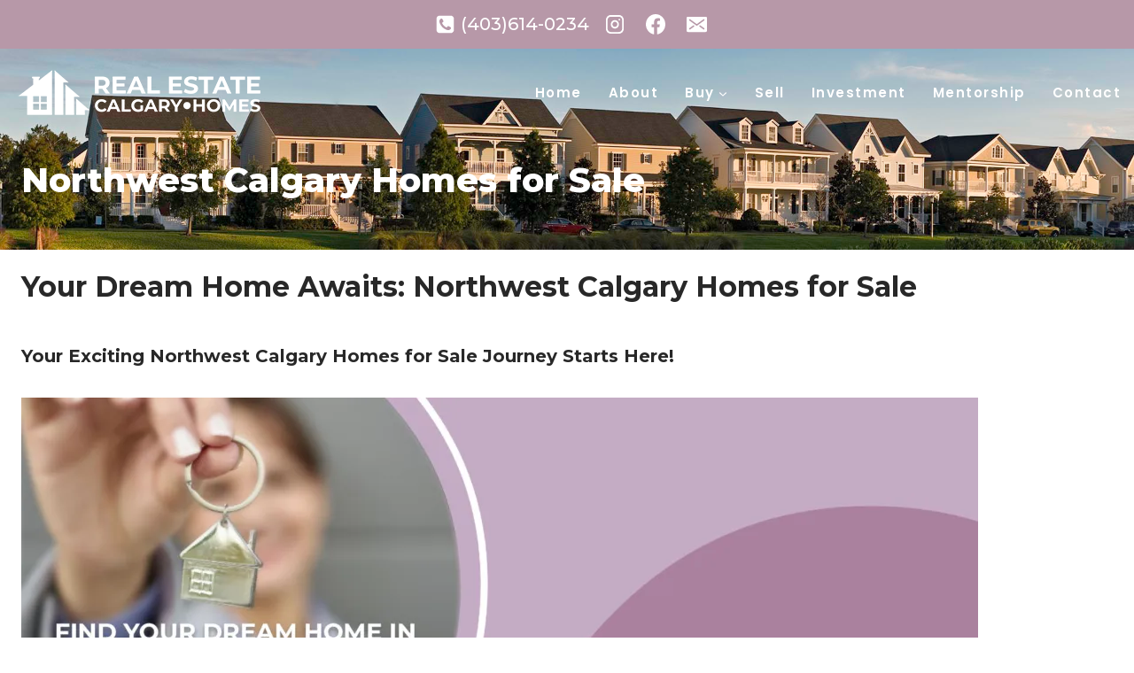

--- FILE ---
content_type: text/html; charset=UTF-8
request_url: https://realestatecalgary.homes/northwest-calgary-homes-for-sale/
body_size: 34578
content:
<!doctype html>
<html dir="ltr" lang="en-CA" prefix="og: https://ogp.me/ns#" class="no-js" itemtype="https://schema.org/WebPage" itemscope>
<head>
	<meta charset="UTF-8">
	<meta name="viewport" content="width=device-width, initial-scale=1, minimum-scale=1">
	<script type="application/ld+json">
	{
		"@context": "https://schema.org/",
		"@type": "WebSite",
		"name": "Real Estate Calgary Homes",
		"alternateName": "RECH",
		"url": "https://realestatecalgary.homes/"
	}
	</script>
	
	<title>Your Dream Home Awaits: Northwest Calgary Homes for Sale</title>
	<style>img:is([sizes="auto" i], [sizes^="auto," i]) { contain-intrinsic-size: 3000px 1500px }</style>
	
		<!-- All in One SEO 4.9.0 - aioseo.com -->
	<meta name="description" content="Looking for your dream haven in Northwest Calgary homes for sale listing? Realtor Terrin Daemen will help you through the process of finding your new home." />
	<meta name="robots" content="max-image-preview:large" />
	<meta name="google-site-verification" content="Q3gAN-6NhSTrasKF7v2skAJ1zjl1w2jJWH7i7XcDMko" />
	<meta name="msvalidate.01" content="f64846bb13bfd374e5b92281eb05b3b8" />
	<meta name="yandex-verification" content="4dd31400677b41df" />
	<link rel="canonical" href="https://realestatecalgary.homes/northwest-calgary-homes-for-sale/" />
	<meta name="generator" content="All in One SEO (AIOSEO) 4.9.0" />
		<meta property="og:locale" content="en_US" />
		<meta property="og:site_name" content="Real Estate Calgary Homes - Greater Calgary Metropolitan Region Real Estate Buy and Sell Home, Investment, and Mentorship" />
		<meta property="og:type" content="article" />
		<meta property="og:title" content="Your Dream Home Awaits: Northwest Calgary Homes for Sale" />
		<meta property="og:description" content="Looking for your dream haven in Northwest Calgary homes for sale listing? Realtor Terrin Daemen will help you through the process of finding your new home." />
		<meta property="og:url" content="https://realestatecalgary.homes/northwest-calgary-homes-for-sale/" />
		<meta property="og:image" content="https://realestatecalgary.homes/wp-content/uploads/2024/01/Real-Estate-Calgary-Homes-Logo.png" />
		<meta property="og:image:secure_url" content="https://realestatecalgary.homes/wp-content/uploads/2024/01/Real-Estate-Calgary-Homes-Logo.png" />
		<meta property="og:image:width" content="296" />
		<meta property="og:image:height" content="80" />
		<meta property="article:published_time" content="2024-02-06T04:34:32+00:00" />
		<meta property="article:modified_time" content="2024-03-20T04:55:25+00:00" />
		<meta property="article:publisher" content="https://www.facebook.com/terrinsellsyyc" />
		<meta name="twitter:card" content="summary_large_image" />
		<meta name="twitter:title" content="Your Dream Home Awaits: Northwest Calgary Homes for Sale" />
		<meta name="twitter:description" content="Looking for your dream haven in Northwest Calgary homes for sale listing? Realtor Terrin Daemen will help you through the process of finding your new home." />
		<meta name="twitter:image" content="https://realestatecalgary.homes/wp-content/uploads/2024/01/Real-Estate-Calgary-Homes-Logo.png" />
		<script type="application/ld+json" class="aioseo-schema">
			{"@context":"https:\/\/schema.org","@graph":[{"@type":"BreadcrumbList","@id":"https:\/\/realestatecalgary.homes\/northwest-calgary-homes-for-sale\/#breadcrumblist","itemListElement":[{"@type":"ListItem","@id":"https:\/\/realestatecalgary.homes#listItem","position":1,"name":"Home","item":"https:\/\/realestatecalgary.homes","nextItem":{"@type":"ListItem","@id":"https:\/\/realestatecalgary.homes\/northwest-calgary-homes-for-sale\/#listItem","name":"Northwest Calgary Homes for Sale"}},{"@type":"ListItem","@id":"https:\/\/realestatecalgary.homes\/northwest-calgary-homes-for-sale\/#listItem","position":2,"name":"Northwest Calgary Homes for Sale","previousItem":{"@type":"ListItem","@id":"https:\/\/realestatecalgary.homes#listItem","name":"Home"}}]},{"@type":"Organization","@id":"https:\/\/realestatecalgary.homes\/#organization","name":"Real Estate Calgary Homes","description":"Greater Calgary Metropolitan Region Real Estate Buy and Sell Home, Investment, and Mentorship","url":"https:\/\/realestatecalgary.homes\/","telephone":"+14036140234","logo":{"@type":"ImageObject","url":"https:\/\/realestatecalgary.homes\/wp-content\/uploads\/2024\/01\/Real-Estate-Calgary-Homes-Logo.png","@id":"https:\/\/realestatecalgary.homes\/northwest-calgary-homes-for-sale\/#organizationLogo","width":296,"height":80,"caption":"Logo for Real Estate Calgary Homes"},"image":{"@id":"https:\/\/realestatecalgary.homes\/northwest-calgary-homes-for-sale\/#organizationLogo"},"sameAs":["https:\/\/www.facebook.com\/terrinsellsyyc","https:\/\/www.instagram.com\/terrinsellsyyc"]},{"@type":"WebPage","@id":"https:\/\/realestatecalgary.homes\/northwest-calgary-homes-for-sale\/#webpage","url":"https:\/\/realestatecalgary.homes\/northwest-calgary-homes-for-sale\/","name":"Your Dream Home Awaits: Northwest Calgary Homes for Sale","description":"Looking for your dream haven in Northwest Calgary homes for sale listing? Realtor Terrin Daemen will help you through the process of finding your new home.","inLanguage":"en-CA","isPartOf":{"@id":"https:\/\/realestatecalgary.homes\/#website"},"breadcrumb":{"@id":"https:\/\/realestatecalgary.homes\/northwest-calgary-homes-for-sale\/#breadcrumblist"},"datePublished":"2024-02-05T21:34:32-07:00","dateModified":"2024-03-19T22:55:25-06:00"},{"@type":"WebSite","@id":"https:\/\/realestatecalgary.homes\/#website","url":"https:\/\/realestatecalgary.homes\/","name":"Real Estate Calgary Homes","alternateName":"RECH","description":"Greater Calgary Metropolitan Region Real Estate Buy and Sell Home, Investment, and Mentorship","inLanguage":"en-CA","publisher":{"@id":"https:\/\/realestatecalgary.homes\/#organization"}}]}
		</script>
		<script type="text/javascript">
			(function(c,l,a,r,i,t,y){
			c[a]=c[a]||function(){(c[a].q=c[a].q||[]).push(arguments)};t=l.createElement(r);t.async=1;
			t.src="https://www.clarity.ms/tag/"+i+"?ref=aioseo";y=l.getElementsByTagName(r)[0];y.parentNode.insertBefore(t,y);
		})(window, document, "clarity", "script", "kkxyl0exes");
		</script>
		<!-- All in One SEO -->

<link rel="alternate" type="application/rss+xml" title="Real Estate Calgary Homes &raquo; Feed" href="https://realestatecalgary.homes/feed/" />
<link rel="alternate" type="application/rss+xml" title="Real Estate Calgary Homes &raquo; Comments Feed" href="https://realestatecalgary.homes/comments/feed/" />
			<script>document.documentElement.classList.remove( 'no-js' );</script>
					<!-- This site uses the Google Analytics by MonsterInsights plugin v9.10.0 - Using Analytics tracking - https://www.monsterinsights.com/ -->
							<script src="//www.googletagmanager.com/gtag/js?id=G-QHW40GGEXS"  data-cfasync="false" data-wpfc-render="false" async></script>
			<script data-cfasync="false" data-wpfc-render="false">
				var mi_version = '9.10.0';
				var mi_track_user = true;
				var mi_no_track_reason = '';
								var MonsterInsightsDefaultLocations = {"page_location":"https:\/\/realestatecalgary.homes\/northwest-calgary-homes-for-sale\/"};
								if ( typeof MonsterInsightsPrivacyGuardFilter === 'function' ) {
					var MonsterInsightsLocations = (typeof MonsterInsightsExcludeQuery === 'object') ? MonsterInsightsPrivacyGuardFilter( MonsterInsightsExcludeQuery ) : MonsterInsightsPrivacyGuardFilter( MonsterInsightsDefaultLocations );
				} else {
					var MonsterInsightsLocations = (typeof MonsterInsightsExcludeQuery === 'object') ? MonsterInsightsExcludeQuery : MonsterInsightsDefaultLocations;
				}

								var disableStrs = [
										'ga-disable-G-QHW40GGEXS',
									];

				/* Function to detect opted out users */
				function __gtagTrackerIsOptedOut() {
					for (var index = 0; index < disableStrs.length; index++) {
						if (document.cookie.indexOf(disableStrs[index] + '=true') > -1) {
							return true;
						}
					}

					return false;
				}

				/* Disable tracking if the opt-out cookie exists. */
				if (__gtagTrackerIsOptedOut()) {
					for (var index = 0; index < disableStrs.length; index++) {
						window[disableStrs[index]] = true;
					}
				}

				/* Opt-out function */
				function __gtagTrackerOptout() {
					for (var index = 0; index < disableStrs.length; index++) {
						document.cookie = disableStrs[index] + '=true; expires=Thu, 31 Dec 2099 23:59:59 UTC; path=/';
						window[disableStrs[index]] = true;
					}
				}

				if ('undefined' === typeof gaOptout) {
					function gaOptout() {
						__gtagTrackerOptout();
					}
				}
								window.dataLayer = window.dataLayer || [];

				window.MonsterInsightsDualTracker = {
					helpers: {},
					trackers: {},
				};
				if (mi_track_user) {
					function __gtagDataLayer() {
						dataLayer.push(arguments);
					}

					function __gtagTracker(type, name, parameters) {
						if (!parameters) {
							parameters = {};
						}

						if (parameters.send_to) {
							__gtagDataLayer.apply(null, arguments);
							return;
						}

						if (type === 'event') {
														parameters.send_to = monsterinsights_frontend.v4_id;
							var hookName = name;
							if (typeof parameters['event_category'] !== 'undefined') {
								hookName = parameters['event_category'] + ':' + name;
							}

							if (typeof MonsterInsightsDualTracker.trackers[hookName] !== 'undefined') {
								MonsterInsightsDualTracker.trackers[hookName](parameters);
							} else {
								__gtagDataLayer('event', name, parameters);
							}
							
						} else {
							__gtagDataLayer.apply(null, arguments);
						}
					}

					__gtagTracker('js', new Date());
					__gtagTracker('set', {
						'developer_id.dZGIzZG': true,
											});
					if ( MonsterInsightsLocations.page_location ) {
						__gtagTracker('set', MonsterInsightsLocations);
					}
										__gtagTracker('config', 'G-QHW40GGEXS', {"forceSSL":"true","link_attribution":"true"} );
										window.gtag = __gtagTracker;										(function () {
						/* https://developers.google.com/analytics/devguides/collection/analyticsjs/ */
						/* ga and __gaTracker compatibility shim. */
						var noopfn = function () {
							return null;
						};
						var newtracker = function () {
							return new Tracker();
						};
						var Tracker = function () {
							return null;
						};
						var p = Tracker.prototype;
						p.get = noopfn;
						p.set = noopfn;
						p.send = function () {
							var args = Array.prototype.slice.call(arguments);
							args.unshift('send');
							__gaTracker.apply(null, args);
						};
						var __gaTracker = function () {
							var len = arguments.length;
							if (len === 0) {
								return;
							}
							var f = arguments[len - 1];
							if (typeof f !== 'object' || f === null || typeof f.hitCallback !== 'function') {
								if ('send' === arguments[0]) {
									var hitConverted, hitObject = false, action;
									if ('event' === arguments[1]) {
										if ('undefined' !== typeof arguments[3]) {
											hitObject = {
												'eventAction': arguments[3],
												'eventCategory': arguments[2],
												'eventLabel': arguments[4],
												'value': arguments[5] ? arguments[5] : 1,
											}
										}
									}
									if ('pageview' === arguments[1]) {
										if ('undefined' !== typeof arguments[2]) {
											hitObject = {
												'eventAction': 'page_view',
												'page_path': arguments[2],
											}
										}
									}
									if (typeof arguments[2] === 'object') {
										hitObject = arguments[2];
									}
									if (typeof arguments[5] === 'object') {
										Object.assign(hitObject, arguments[5]);
									}
									if ('undefined' !== typeof arguments[1].hitType) {
										hitObject = arguments[1];
										if ('pageview' === hitObject.hitType) {
											hitObject.eventAction = 'page_view';
										}
									}
									if (hitObject) {
										action = 'timing' === arguments[1].hitType ? 'timing_complete' : hitObject.eventAction;
										hitConverted = mapArgs(hitObject);
										__gtagTracker('event', action, hitConverted);
									}
								}
								return;
							}

							function mapArgs(args) {
								var arg, hit = {};
								var gaMap = {
									'eventCategory': 'event_category',
									'eventAction': 'event_action',
									'eventLabel': 'event_label',
									'eventValue': 'event_value',
									'nonInteraction': 'non_interaction',
									'timingCategory': 'event_category',
									'timingVar': 'name',
									'timingValue': 'value',
									'timingLabel': 'event_label',
									'page': 'page_path',
									'location': 'page_location',
									'title': 'page_title',
									'referrer' : 'page_referrer',
								};
								for (arg in args) {
																		if (!(!args.hasOwnProperty(arg) || !gaMap.hasOwnProperty(arg))) {
										hit[gaMap[arg]] = args[arg];
									} else {
										hit[arg] = args[arg];
									}
								}
								return hit;
							}

							try {
								f.hitCallback();
							} catch (ex) {
							}
						};
						__gaTracker.create = newtracker;
						__gaTracker.getByName = newtracker;
						__gaTracker.getAll = function () {
							return [];
						};
						__gaTracker.remove = noopfn;
						__gaTracker.loaded = true;
						window['__gaTracker'] = __gaTracker;
					})();
									} else {
										console.log("");
					(function () {
						function __gtagTracker() {
							return null;
						}

						window['__gtagTracker'] = __gtagTracker;
						window['gtag'] = __gtagTracker;
					})();
									}
			</script>
							<!-- / Google Analytics by MonsterInsights -->
		<script>
window._wpemojiSettings = {"baseUrl":"https:\/\/s.w.org\/images\/core\/emoji\/16.0.1\/72x72\/","ext":".png","svgUrl":"https:\/\/s.w.org\/images\/core\/emoji\/16.0.1\/svg\/","svgExt":".svg","source":{"concatemoji":"https:\/\/realestatecalgary.homes\/wp-includes\/js\/wp-emoji-release.min.js?ver=6.8.3"}};
/*! This file is auto-generated */
!function(s,n){var o,i,e;function c(e){try{var t={supportTests:e,timestamp:(new Date).valueOf()};sessionStorage.setItem(o,JSON.stringify(t))}catch(e){}}function p(e,t,n){e.clearRect(0,0,e.canvas.width,e.canvas.height),e.fillText(t,0,0);var t=new Uint32Array(e.getImageData(0,0,e.canvas.width,e.canvas.height).data),a=(e.clearRect(0,0,e.canvas.width,e.canvas.height),e.fillText(n,0,0),new Uint32Array(e.getImageData(0,0,e.canvas.width,e.canvas.height).data));return t.every(function(e,t){return e===a[t]})}function u(e,t){e.clearRect(0,0,e.canvas.width,e.canvas.height),e.fillText(t,0,0);for(var n=e.getImageData(16,16,1,1),a=0;a<n.data.length;a++)if(0!==n.data[a])return!1;return!0}function f(e,t,n,a){switch(t){case"flag":return n(e,"\ud83c\udff3\ufe0f\u200d\u26a7\ufe0f","\ud83c\udff3\ufe0f\u200b\u26a7\ufe0f")?!1:!n(e,"\ud83c\udde8\ud83c\uddf6","\ud83c\udde8\u200b\ud83c\uddf6")&&!n(e,"\ud83c\udff4\udb40\udc67\udb40\udc62\udb40\udc65\udb40\udc6e\udb40\udc67\udb40\udc7f","\ud83c\udff4\u200b\udb40\udc67\u200b\udb40\udc62\u200b\udb40\udc65\u200b\udb40\udc6e\u200b\udb40\udc67\u200b\udb40\udc7f");case"emoji":return!a(e,"\ud83e\udedf")}return!1}function g(e,t,n,a){var r="undefined"!=typeof WorkerGlobalScope&&self instanceof WorkerGlobalScope?new OffscreenCanvas(300,150):s.createElement("canvas"),o=r.getContext("2d",{willReadFrequently:!0}),i=(o.textBaseline="top",o.font="600 32px Arial",{});return e.forEach(function(e){i[e]=t(o,e,n,a)}),i}function t(e){var t=s.createElement("script");t.src=e,t.defer=!0,s.head.appendChild(t)}"undefined"!=typeof Promise&&(o="wpEmojiSettingsSupports",i=["flag","emoji"],n.supports={everything:!0,everythingExceptFlag:!0},e=new Promise(function(e){s.addEventListener("DOMContentLoaded",e,{once:!0})}),new Promise(function(t){var n=function(){try{var e=JSON.parse(sessionStorage.getItem(o));if("object"==typeof e&&"number"==typeof e.timestamp&&(new Date).valueOf()<e.timestamp+604800&&"object"==typeof e.supportTests)return e.supportTests}catch(e){}return null}();if(!n){if("undefined"!=typeof Worker&&"undefined"!=typeof OffscreenCanvas&&"undefined"!=typeof URL&&URL.createObjectURL&&"undefined"!=typeof Blob)try{var e="postMessage("+g.toString()+"("+[JSON.stringify(i),f.toString(),p.toString(),u.toString()].join(",")+"));",a=new Blob([e],{type:"text/javascript"}),r=new Worker(URL.createObjectURL(a),{name:"wpTestEmojiSupports"});return void(r.onmessage=function(e){c(n=e.data),r.terminate(),t(n)})}catch(e){}c(n=g(i,f,p,u))}t(n)}).then(function(e){for(var t in e)n.supports[t]=e[t],n.supports.everything=n.supports.everything&&n.supports[t],"flag"!==t&&(n.supports.everythingExceptFlag=n.supports.everythingExceptFlag&&n.supports[t]);n.supports.everythingExceptFlag=n.supports.everythingExceptFlag&&!n.supports.flag,n.DOMReady=!1,n.readyCallback=function(){n.DOMReady=!0}}).then(function(){return e}).then(function(){var e;n.supports.everything||(n.readyCallback(),(e=n.source||{}).concatemoji?t(e.concatemoji):e.wpemoji&&e.twemoji&&(t(e.twemoji),t(e.wpemoji)))}))}((window,document),window._wpemojiSettings);
</script>

<style id='wp-emoji-styles-inline-css'>

	img.wp-smiley, img.emoji {
		display: inline !important;
		border: none !important;
		box-shadow: none !important;
		height: 1em !important;
		width: 1em !important;
		margin: 0 0.07em !important;
		vertical-align: -0.1em !important;
		background: none !important;
		padding: 0 !important;
	}
</style>
<link rel='stylesheet' id='wp-block-library-css' href='https://realestatecalgary.homes/wp-includes/css/dist/block-library/style.min.css?ver=6.8.3' media='all' />
<style id='classic-theme-styles-inline-css'>
/*! This file is auto-generated */
.wp-block-button__link{color:#fff;background-color:#32373c;border-radius:9999px;box-shadow:none;text-decoration:none;padding:calc(.667em + 2px) calc(1.333em + 2px);font-size:1.125em}.wp-block-file__button{background:#32373c;color:#fff;text-decoration:none}
</style>
<link rel='stylesheet' id='aioseo/css/src/vue/standalone/blocks/table-of-contents/global.scss-css' href='https://realestatecalgary.homes/wp-content/plugins/all-in-one-seo-pack/dist/Lite/assets/css/table-of-contents/global.e90f6d47.css?ver=4.9.0' media='all' />
<style id='global-styles-inline-css'>
:root{--wp--preset--aspect-ratio--square: 1;--wp--preset--aspect-ratio--4-3: 4/3;--wp--preset--aspect-ratio--3-4: 3/4;--wp--preset--aspect-ratio--3-2: 3/2;--wp--preset--aspect-ratio--2-3: 2/3;--wp--preset--aspect-ratio--16-9: 16/9;--wp--preset--aspect-ratio--9-16: 9/16;--wp--preset--color--black: #000000;--wp--preset--color--cyan-bluish-gray: #abb8c3;--wp--preset--color--white: #ffffff;--wp--preset--color--pale-pink: #f78da7;--wp--preset--color--vivid-red: #cf2e2e;--wp--preset--color--luminous-vivid-orange: #ff6900;--wp--preset--color--luminous-vivid-amber: #fcb900;--wp--preset--color--light-green-cyan: #7bdcb5;--wp--preset--color--vivid-green-cyan: #00d084;--wp--preset--color--pale-cyan-blue: #8ed1fc;--wp--preset--color--vivid-cyan-blue: #0693e3;--wp--preset--color--vivid-purple: #9b51e0;--wp--preset--color--theme-palette-1: var(--global-palette1);--wp--preset--color--theme-palette-2: var(--global-palette2);--wp--preset--color--theme-palette-3: var(--global-palette3);--wp--preset--color--theme-palette-4: var(--global-palette4);--wp--preset--color--theme-palette-5: var(--global-palette5);--wp--preset--color--theme-palette-6: var(--global-palette6);--wp--preset--color--theme-palette-7: var(--global-palette7);--wp--preset--color--theme-palette-8: var(--global-palette8);--wp--preset--color--theme-palette-9: var(--global-palette9);--wp--preset--color--theme-palette-10: var(--global-palette10);--wp--preset--color--theme-palette-11: var(--global-palette11);--wp--preset--color--theme-palette-12: var(--global-palette12);--wp--preset--color--theme-palette-13: var(--global-palette13);--wp--preset--color--theme-palette-14: var(--global-palette14);--wp--preset--color--theme-palette-15: var(--global-palette15);--wp--preset--gradient--vivid-cyan-blue-to-vivid-purple: linear-gradient(135deg,rgba(6,147,227,1) 0%,rgb(155,81,224) 100%);--wp--preset--gradient--light-green-cyan-to-vivid-green-cyan: linear-gradient(135deg,rgb(122,220,180) 0%,rgb(0,208,130) 100%);--wp--preset--gradient--luminous-vivid-amber-to-luminous-vivid-orange: linear-gradient(135deg,rgba(252,185,0,1) 0%,rgba(255,105,0,1) 100%);--wp--preset--gradient--luminous-vivid-orange-to-vivid-red: linear-gradient(135deg,rgba(255,105,0,1) 0%,rgb(207,46,46) 100%);--wp--preset--gradient--very-light-gray-to-cyan-bluish-gray: linear-gradient(135deg,rgb(238,238,238) 0%,rgb(169,184,195) 100%);--wp--preset--gradient--cool-to-warm-spectrum: linear-gradient(135deg,rgb(74,234,220) 0%,rgb(151,120,209) 20%,rgb(207,42,186) 40%,rgb(238,44,130) 60%,rgb(251,105,98) 80%,rgb(254,248,76) 100%);--wp--preset--gradient--blush-light-purple: linear-gradient(135deg,rgb(255,206,236) 0%,rgb(152,150,240) 100%);--wp--preset--gradient--blush-bordeaux: linear-gradient(135deg,rgb(254,205,165) 0%,rgb(254,45,45) 50%,rgb(107,0,62) 100%);--wp--preset--gradient--luminous-dusk: linear-gradient(135deg,rgb(255,203,112) 0%,rgb(199,81,192) 50%,rgb(65,88,208) 100%);--wp--preset--gradient--pale-ocean: linear-gradient(135deg,rgb(255,245,203) 0%,rgb(182,227,212) 50%,rgb(51,167,181) 100%);--wp--preset--gradient--electric-grass: linear-gradient(135deg,rgb(202,248,128) 0%,rgb(113,206,126) 100%);--wp--preset--gradient--midnight: linear-gradient(135deg,rgb(2,3,129) 0%,rgb(40,116,252) 100%);--wp--preset--font-size--small: var(--global-font-size-small);--wp--preset--font-size--medium: var(--global-font-size-medium);--wp--preset--font-size--large: var(--global-font-size-large);--wp--preset--font-size--x-large: 42px;--wp--preset--font-size--larger: var(--global-font-size-larger);--wp--preset--font-size--xxlarge: var(--global-font-size-xxlarge);--wp--preset--spacing--20: 0.44rem;--wp--preset--spacing--30: 0.67rem;--wp--preset--spacing--40: 1rem;--wp--preset--spacing--50: 1.5rem;--wp--preset--spacing--60: 2.25rem;--wp--preset--spacing--70: 3.38rem;--wp--preset--spacing--80: 5.06rem;--wp--preset--shadow--natural: 6px 6px 9px rgba(0, 0, 0, 0.2);--wp--preset--shadow--deep: 12px 12px 50px rgba(0, 0, 0, 0.4);--wp--preset--shadow--sharp: 6px 6px 0px rgba(0, 0, 0, 0.2);--wp--preset--shadow--outlined: 6px 6px 0px -3px rgba(255, 255, 255, 1), 6px 6px rgba(0, 0, 0, 1);--wp--preset--shadow--crisp: 6px 6px 0px rgba(0, 0, 0, 1);}:where(.is-layout-flex){gap: 0.5em;}:where(.is-layout-grid){gap: 0.5em;}body .is-layout-flex{display: flex;}.is-layout-flex{flex-wrap: wrap;align-items: center;}.is-layout-flex > :is(*, div){margin: 0;}body .is-layout-grid{display: grid;}.is-layout-grid > :is(*, div){margin: 0;}:where(.wp-block-columns.is-layout-flex){gap: 2em;}:where(.wp-block-columns.is-layout-grid){gap: 2em;}:where(.wp-block-post-template.is-layout-flex){gap: 1.25em;}:where(.wp-block-post-template.is-layout-grid){gap: 1.25em;}.has-black-color{color: var(--wp--preset--color--black) !important;}.has-cyan-bluish-gray-color{color: var(--wp--preset--color--cyan-bluish-gray) !important;}.has-white-color{color: var(--wp--preset--color--white) !important;}.has-pale-pink-color{color: var(--wp--preset--color--pale-pink) !important;}.has-vivid-red-color{color: var(--wp--preset--color--vivid-red) !important;}.has-luminous-vivid-orange-color{color: var(--wp--preset--color--luminous-vivid-orange) !important;}.has-luminous-vivid-amber-color{color: var(--wp--preset--color--luminous-vivid-amber) !important;}.has-light-green-cyan-color{color: var(--wp--preset--color--light-green-cyan) !important;}.has-vivid-green-cyan-color{color: var(--wp--preset--color--vivid-green-cyan) !important;}.has-pale-cyan-blue-color{color: var(--wp--preset--color--pale-cyan-blue) !important;}.has-vivid-cyan-blue-color{color: var(--wp--preset--color--vivid-cyan-blue) !important;}.has-vivid-purple-color{color: var(--wp--preset--color--vivid-purple) !important;}.has-black-background-color{background-color: var(--wp--preset--color--black) !important;}.has-cyan-bluish-gray-background-color{background-color: var(--wp--preset--color--cyan-bluish-gray) !important;}.has-white-background-color{background-color: var(--wp--preset--color--white) !important;}.has-pale-pink-background-color{background-color: var(--wp--preset--color--pale-pink) !important;}.has-vivid-red-background-color{background-color: var(--wp--preset--color--vivid-red) !important;}.has-luminous-vivid-orange-background-color{background-color: var(--wp--preset--color--luminous-vivid-orange) !important;}.has-luminous-vivid-amber-background-color{background-color: var(--wp--preset--color--luminous-vivid-amber) !important;}.has-light-green-cyan-background-color{background-color: var(--wp--preset--color--light-green-cyan) !important;}.has-vivid-green-cyan-background-color{background-color: var(--wp--preset--color--vivid-green-cyan) !important;}.has-pale-cyan-blue-background-color{background-color: var(--wp--preset--color--pale-cyan-blue) !important;}.has-vivid-cyan-blue-background-color{background-color: var(--wp--preset--color--vivid-cyan-blue) !important;}.has-vivid-purple-background-color{background-color: var(--wp--preset--color--vivid-purple) !important;}.has-black-border-color{border-color: var(--wp--preset--color--black) !important;}.has-cyan-bluish-gray-border-color{border-color: var(--wp--preset--color--cyan-bluish-gray) !important;}.has-white-border-color{border-color: var(--wp--preset--color--white) !important;}.has-pale-pink-border-color{border-color: var(--wp--preset--color--pale-pink) !important;}.has-vivid-red-border-color{border-color: var(--wp--preset--color--vivid-red) !important;}.has-luminous-vivid-orange-border-color{border-color: var(--wp--preset--color--luminous-vivid-orange) !important;}.has-luminous-vivid-amber-border-color{border-color: var(--wp--preset--color--luminous-vivid-amber) !important;}.has-light-green-cyan-border-color{border-color: var(--wp--preset--color--light-green-cyan) !important;}.has-vivid-green-cyan-border-color{border-color: var(--wp--preset--color--vivid-green-cyan) !important;}.has-pale-cyan-blue-border-color{border-color: var(--wp--preset--color--pale-cyan-blue) !important;}.has-vivid-cyan-blue-border-color{border-color: var(--wp--preset--color--vivid-cyan-blue) !important;}.has-vivid-purple-border-color{border-color: var(--wp--preset--color--vivid-purple) !important;}.has-vivid-cyan-blue-to-vivid-purple-gradient-background{background: var(--wp--preset--gradient--vivid-cyan-blue-to-vivid-purple) !important;}.has-light-green-cyan-to-vivid-green-cyan-gradient-background{background: var(--wp--preset--gradient--light-green-cyan-to-vivid-green-cyan) !important;}.has-luminous-vivid-amber-to-luminous-vivid-orange-gradient-background{background: var(--wp--preset--gradient--luminous-vivid-amber-to-luminous-vivid-orange) !important;}.has-luminous-vivid-orange-to-vivid-red-gradient-background{background: var(--wp--preset--gradient--luminous-vivid-orange-to-vivid-red) !important;}.has-very-light-gray-to-cyan-bluish-gray-gradient-background{background: var(--wp--preset--gradient--very-light-gray-to-cyan-bluish-gray) !important;}.has-cool-to-warm-spectrum-gradient-background{background: var(--wp--preset--gradient--cool-to-warm-spectrum) !important;}.has-blush-light-purple-gradient-background{background: var(--wp--preset--gradient--blush-light-purple) !important;}.has-blush-bordeaux-gradient-background{background: var(--wp--preset--gradient--blush-bordeaux) !important;}.has-luminous-dusk-gradient-background{background: var(--wp--preset--gradient--luminous-dusk) !important;}.has-pale-ocean-gradient-background{background: var(--wp--preset--gradient--pale-ocean) !important;}.has-electric-grass-gradient-background{background: var(--wp--preset--gradient--electric-grass) !important;}.has-midnight-gradient-background{background: var(--wp--preset--gradient--midnight) !important;}.has-small-font-size{font-size: var(--wp--preset--font-size--small) !important;}.has-medium-font-size{font-size: var(--wp--preset--font-size--medium) !important;}.has-large-font-size{font-size: var(--wp--preset--font-size--large) !important;}.has-x-large-font-size{font-size: var(--wp--preset--font-size--x-large) !important;}
:where(.wp-block-post-template.is-layout-flex){gap: 1.25em;}:where(.wp-block-post-template.is-layout-grid){gap: 1.25em;}
:where(.wp-block-columns.is-layout-flex){gap: 2em;}:where(.wp-block-columns.is-layout-grid){gap: 2em;}
:root :where(.wp-block-pullquote){font-size: 1.5em;line-height: 1.6;}
</style>
<link rel='stylesheet' id='wp-components-css' href='https://realestatecalgary.homes/wp-includes/css/dist/components/style.min.css?ver=6.8.3' media='all' />
<link rel='stylesheet' id='godaddy-styles-css' href='https://realestatecalgary.homes/wp-content/mu-plugins/vendor/wpex/godaddy-launch/includes/Dependencies/GoDaddy/Styles/build/latest.css?ver=2.0.2' media='all' />
<link rel='stylesheet' id='kadence-global-css' href='https://realestatecalgary.homes/wp-content/themes/kadence/assets/css/global.min.css?ver=1.4.2' media='all' />
<style id='kadence-global-inline-css'>
/* Kadence Base CSS */
:root{--global-palette1:#b798a8;--global-palette2:#282828;--global-palette3:#282828;--global-palette4:#333333;--global-palette5:#4d4d4d;--global-palette6:#646464;--global-palette7:#cab9c8;--global-palette8:#f5f0eb;--global-palette9:#ffffff;--global-palette10:oklch(from var(--global-palette1) calc(l + 0.10 * (1 - l)) calc(c * 1.00) calc(h + 180) / 100%);--global-palette11:#13612e;--global-palette12:#1159af;--global-palette13:#b82105;--global-palette14:#f7630c;--global-palette15:#f5a524;--global-palette9rgb:255, 255, 255;--global-palette-highlight:var(--global-palette1);--global-palette-highlight-alt:var(--global-palette1);--global-palette-highlight-alt2:var(--global-palette9);--global-palette-btn-bg:#b798a8;--global-palette-btn-bg-hover:var(--global-palette2);--global-palette-btn:var(--global-palette9);--global-palette-btn-hover:var(--global-palette9);--global-palette-btn-sec-bg:var(--global-palette7);--global-palette-btn-sec-bg-hover:var(--global-palette2);--global-palette-btn-sec:var(--global-palette3);--global-palette-btn-sec-hover:var(--global-palette9);--global-body-font-family:'Source Sans Pro', var(--global-fallback-font);--global-heading-font-family:Montserrat, var(--global-fallback-font);--global-primary-nav-font-family:Poppins, var(--global-fallback-font);--global-fallback-font:sans-serif;--global-display-fallback-font:sans-serif;--global-content-width:1290px;--global-content-wide-width:calc(1290px + 230px);--global-content-narrow-width:842px;--global-content-edge-padding:1.5rem;--global-content-boxed-padding:2rem;--global-calc-content-width:calc(1290px - var(--global-content-edge-padding) - var(--global-content-edge-padding) );--wp--style--global--content-size:var(--global-calc-content-width);}.wp-site-blocks{--global-vw:calc( 100vw - ( 0.5 * var(--scrollbar-offset)));}body{background:var(--global-palette9);}body, input, select, optgroup, textarea{font-style:normal;font-weight:normal;font-size:16px;line-height:1.6;font-family:var(--global-body-font-family);color:var(--global-palette3);}.content-bg, body.content-style-unboxed .site{background:var(--global-palette9);}h1,h2,h3,h4,h5,h6{font-family:var(--global-heading-font-family);}h1{font-style:normal;font-weight:800;font-size:65px;line-height:1.5;color:var(--global-palette3);}h2{font-style:normal;font-weight:700;font-size:60px;line-height:1.1;color:var(--global-palette3);}h3{font-style:normal;font-weight:normal;font-size:35px;line-height:1.3;color:var(--global-palette3);}h4{font-style:normal;font-weight:normal;font-size:25px;line-height:1.5;color:var(--global-palette4);}h5{font-style:normal;font-weight:600;font-size:20px;line-height:1.5;color:var(--global-palette4);}h6{font-style:normal;font-weight:200;font-size:18px;line-height:1.5;color:var(--global-palette5);}.entry-hero h1{font-style:normal;color:var(--global-palette9);}@media all and (max-width: 1024px){h1{font-size:45px;}h2{font-size:40px;}h3{font-size:25px;}}@media all and (max-width: 767px){h1{font-size:35px;}h2{font-size:40px;}}.entry-hero .kadence-breadcrumbs{max-width:1290px;}.site-container, .site-header-row-layout-contained, .site-footer-row-layout-contained, .entry-hero-layout-contained, .comments-area, .alignfull > .wp-block-cover__inner-container, .alignwide > .wp-block-cover__inner-container{max-width:var(--global-content-width);}.content-width-narrow .content-container.site-container, .content-width-narrow .hero-container.site-container{max-width:var(--global-content-narrow-width);}@media all and (min-width: 1520px){.wp-site-blocks .content-container  .alignwide{margin-left:-115px;margin-right:-115px;width:unset;max-width:unset;}}@media all and (min-width: 1102px){.content-width-narrow .wp-site-blocks .content-container .alignwide{margin-left:-130px;margin-right:-130px;width:unset;max-width:unset;}}.content-style-boxed .wp-site-blocks .entry-content .alignwide{margin-left:calc( -1 * var( --global-content-boxed-padding ) );margin-right:calc( -1 * var( --global-content-boxed-padding ) );}.content-area{margin-top:5rem;margin-bottom:5rem;}@media all and (max-width: 1024px){.content-area{margin-top:3rem;margin-bottom:3rem;}}@media all and (max-width: 767px){.content-area{margin-top:2rem;margin-bottom:2rem;}}@media all and (max-width: 1024px){:root{--global-content-boxed-padding:2rem;}}@media all and (max-width: 767px){:root{--global-content-boxed-padding:1.5rem;}}.entry-content-wrap{padding:2rem;}@media all and (max-width: 1024px){.entry-content-wrap{padding:2rem;}}@media all and (max-width: 767px){.entry-content-wrap{padding:1.5rem;}}.entry.single-entry{box-shadow:0px 15px 15px -10px rgba(0,0,0,0.05);}.entry.loop-entry{box-shadow:0px 15px 15px -10px rgba(0,0,0,0.05);}.loop-entry .entry-content-wrap{padding:2rem;}@media all and (max-width: 1024px){.loop-entry .entry-content-wrap{padding:2rem;}}@media all and (max-width: 767px){.loop-entry .entry-content-wrap{padding:1.5rem;}}button, .button, .wp-block-button__link, input[type="button"], input[type="reset"], input[type="submit"], .fl-button, .elementor-button-wrapper .elementor-button, .wc-block-components-checkout-place-order-button, .wc-block-cart__submit{font-style:normal;font-weight:500;font-size:18px;font-family:Poppins, var(--global-fallback-font);box-shadow:0px 0px 0px -7px rgba(0,0,0,0);}button:hover, button:focus, button:active, .button:hover, .button:focus, .button:active, .wp-block-button__link:hover, .wp-block-button__link:focus, .wp-block-button__link:active, input[type="button"]:hover, input[type="button"]:focus, input[type="button"]:active, input[type="reset"]:hover, input[type="reset"]:focus, input[type="reset"]:active, input[type="submit"]:hover, input[type="submit"]:focus, input[type="submit"]:active, .elementor-button-wrapper .elementor-button:hover, .elementor-button-wrapper .elementor-button:focus, .elementor-button-wrapper .elementor-button:active, .wc-block-cart__submit:hover{box-shadow:0px 15px 25px -7px rgba(0,0,0,0.1);}.kb-button.kb-btn-global-outline.kb-btn-global-inherit{padding-top:calc(px - 2px);padding-right:calc(px - 2px);padding-bottom:calc(px - 2px);padding-left:calc(px - 2px);}button.button-style-secondary, .button.button-style-secondary, .wp-block-button__link.button-style-secondary, input[type="button"].button-style-secondary, input[type="reset"].button-style-secondary, input[type="submit"].button-style-secondary, .fl-button.button-style-secondary, .elementor-button-wrapper .elementor-button.button-style-secondary, .wc-block-components-checkout-place-order-button.button-style-secondary, .wc-block-cart__submit.button-style-secondary{font-style:normal;font-weight:500;font-size:18px;font-family:Poppins, var(--global-fallback-font);}@media all and (min-width: 1025px){.transparent-header .entry-hero .entry-hero-container-inner{padding-top:calc(0px + 100px);}}@media all and (max-width: 1024px){.mobile-transparent-header .entry-hero .entry-hero-container-inner{padding-top:calc(0px + 100px);}}@media all and (max-width: 767px){.mobile-transparent-header .entry-hero .entry-hero-container-inner{padding-top:calc(0px + 100px);}}#kt-scroll-up-reader, #kt-scroll-up{border:0px none currentColor;border-radius:5px 5px 5px 5px;color:var(--global-palette9);border-color:var(--global-palette6);bottom:30px;font-size:1.2em;padding:0.4em 0.4em 0.4em 0.4em;}#kt-scroll-up-reader.scroll-up-side-right, #kt-scroll-up.scroll-up-side-right{right:30px;}#kt-scroll-up-reader.scroll-up-side-left, #kt-scroll-up.scroll-up-side-left{left:30px;}.page-title .kadence-breadcrumbs{font-style:normal;font-weight:600;font-family:'Open Sans', var(--global-fallback-font);}.entry-hero.page-hero-section .entry-header{min-height:250px;}.loop-entry.type-post h2.entry-title{font-style:normal;font-weight:normal;font-size:25px;line-height:1.2;font-family:Poppins, var(--global-fallback-font);color:var(--global-palette3);}.loop-entry.type-post .entry-taxonomies{font-style:normal;font-weight:normal;font-family:Poppins, var(--global-fallback-font);}
/* Kadence Header CSS */
@media all and (max-width: 1024px){.mobile-transparent-header #masthead{position:absolute;left:0px;right:0px;z-index:100;}.kadence-scrollbar-fixer.mobile-transparent-header #masthead{right:var(--scrollbar-offset,0);}.mobile-transparent-header #masthead, .mobile-transparent-header .site-top-header-wrap .site-header-row-container-inner, .mobile-transparent-header .site-main-header-wrap .site-header-row-container-inner, .mobile-transparent-header .site-bottom-header-wrap .site-header-row-container-inner{background:transparent;}.site-header-row-tablet-layout-fullwidth, .site-header-row-tablet-layout-standard{padding:0px;}}@media all and (min-width: 1025px){.transparent-header #masthead{position:absolute;left:0px;right:0px;z-index:100;}.transparent-header.kadence-scrollbar-fixer #masthead{right:var(--scrollbar-offset,0);}.transparent-header #masthead, .transparent-header .site-top-header-wrap .site-header-row-container-inner, .transparent-header .site-main-header-wrap .site-header-row-container-inner, .transparent-header .site-bottom-header-wrap .site-header-row-container-inner{background:transparent;}}.site-branding a.brand img{max-width:300px;}.site-branding a.brand img.svg-logo-image{width:300px;}@media all and (max-width: 1024px){.site-branding a.brand img{max-width:300px;}.site-branding a.brand img.svg-logo-image{width:300px;}}@media all and (max-width: 767px){.site-branding a.brand img{max-width:216px;}.site-branding a.brand img.svg-logo-image{width:216px;}}.site-branding{padding:0px 10px 0px 10px;}@media all and (max-width: 1024px){.site-branding{padding:10px 0px 10px 10px;}}@media all and (max-width: 767px){.site-branding{padding:10px 0px 10px 10px;}}#masthead, #masthead .kadence-sticky-header.item-is-fixed:not(.item-at-start):not(.site-header-row-container):not(.site-main-header-wrap), #masthead .kadence-sticky-header.item-is-fixed:not(.item-at-start) > .site-header-row-container-inner{background:#ffffff;}.site-main-header-inner-wrap{min-height:100px;}.site-main-header-wrap .site-header-row-container-inner>.site-container{padding:0px 0px 10px 0px;}@media all and (max-width: 1024px){.site-main-header-wrap .site-header-row-container-inner>.site-container{padding:0px 0px 0px 0px;}}@media all and (max-width: 767px){.site-main-header-wrap .site-header-row-container-inner>.site-container{padding:0px 0px 0px 0px;}}.site-top-header-inner-wrap{min-height:0px;}.site-top-header-wrap .site-header-row-container-inner>.site-container{padding:5px 0px 5px 0px;}.transparent-header #masthead .site-top-header-wrap .site-header-row-container-inner{background:var(--global-palette1);}.site-main-header-wrap.site-header-row-container.site-header-focus-item.site-header-row-layout-standard.kadence-sticky-header.item-is-fixed.item-is-stuck, .site-header-upper-inner-wrap.kadence-sticky-header.item-is-fixed.item-is-stuck, .site-header-inner-wrap.kadence-sticky-header.item-is-fixed.item-is-stuck, .site-top-header-wrap.site-header-row-container.site-header-focus-item.site-header-row-layout-standard.kadence-sticky-header.item-is-fixed.item-is-stuck, .site-bottom-header-wrap.site-header-row-container.site-header-focus-item.site-header-row-layout-standard.kadence-sticky-header.item-is-fixed.item-is-stuck{box-shadow:0px 0px 0px 0px rgba(0,0,0,0);}#masthead .kadence-sticky-header.item-is-fixed:not(.item-at-start) .site-branding .site-title, #masthead .kadence-sticky-header.item-is-fixed:not(.item-at-start) .site-branding .site-description{color:#ccc0c0;}#masthead .kadence-sticky-header.item-is-fixed:not(.item-at-start) .header-menu-container > ul > li > a{color:#000000;}#masthead .kadence-sticky-header.item-is-fixed:not(.item-at-start) .mobile-toggle-open-container .menu-toggle-open, #masthead .kadence-sticky-header.item-is-fixed:not(.item-at-start) .search-toggle-open-container .search-toggle-open{color:#000000;}#masthead .kadence-sticky-header.item-is-fixed:not(.item-at-start) .header-social-wrap a.social-button, #masthead .kadence-sticky-header.item-is-fixed:not(.item-at-start) .header-mobile-social-wrap a.social-button{color:#000000;}#masthead .kadence-sticky-header.item-is-fixed:not(.item-at-start) .site-branding img{max-width:300px;}@media all and (max-width: 1024px){#masthead .kadence-sticky-header.item-is-fixed:not(.item-at-start) .site-branding img{max-width:300px;}}@media all and (max-width: 767px){#masthead .kadence-sticky-header.item-is-fixed:not(.item-at-start) .site-branding img{max-width:216px;}}.transparent-header .header-navigation .header-menu-container > ul > li.menu-item > a{color:#ffffff;}.mobile-transparent-header .mobile-toggle-open-container .menu-toggle-open, .transparent-header .search-toggle-open-container .search-toggle-open{color:#ffffff;}.transparent-header .header-social-wrap a.social-button, .mobile-transparent-header #mobile-header .header-mobile-social-wrap a.social-button{color:#ffffff;}.transparent-header .header-social-wrap a.social-button:hover, .mobile-transparent-header #mobile-header .header-mobile-social-wrap a.social-button:hover{color:#ffffff;}.header-navigation[class*="header-navigation-style-underline"] .header-menu-container.primary-menu-container>ul>li>a:after{width:calc( 100% - 2em);}.main-navigation .primary-menu-container > ul > li.menu-item > a{padding-left:calc(2em / 2);padding-right:calc(2em / 2);padding-top:1.75em;padding-bottom:1.75em;color:var(--global-palette9);}.main-navigation .primary-menu-container > ul > li.menu-item .dropdown-nav-special-toggle{right:calc(2em / 2);}.main-navigation .primary-menu-container > ul li.menu-item > a{font-style:normal;font-weight:600;font-size:15px;line-height:1.4;letter-spacing:0.1em;font-family:var(--global-primary-nav-font-family);}.main-navigation .primary-menu-container > ul > li.menu-item > a:hover{color:var(--global-palette9);}.main-navigation .primary-menu-container > ul > li.menu-item.current-menu-item > a{color:var(--global-palette9);}.header-navigation .header-menu-container ul ul.sub-menu, .header-navigation .header-menu-container ul ul.submenu{background:var(--global-palette3);box-shadow:0px 2px 13px 0px rgba(0,0,0,0.1);}.header-navigation .header-menu-container ul ul li.menu-item, .header-menu-container ul.menu > li.kadence-menu-mega-enabled > ul > li.menu-item > a{border-bottom:1px solid rgba(255,255,255,0.1);border-radius:0px 0px 0px 0px;}.header-navigation .header-menu-container ul ul li.menu-item > a{width:200px;padding-top:1em;padding-bottom:1em;color:var(--global-palette8);font-size:12px;}.header-navigation .header-menu-container ul ul li.menu-item > a:hover{color:var(--global-palette9);background:var(--global-palette4);border-radius:0px 0px 0px 0px;}.header-navigation .header-menu-container ul ul li.menu-item.current-menu-item > a{color:var(--global-palette9);background:var(--global-palette4);border-radius:0px 0px 0px 0px;}.mobile-toggle-open-container .menu-toggle-open, .mobile-toggle-open-container .menu-toggle-open:focus{color:var(--global-palette5);padding:0.4em 0.6em 0.4em 0.6em;font-size:14px;}.mobile-toggle-open-container .menu-toggle-open.menu-toggle-style-bordered{border:1px solid currentColor;}.mobile-toggle-open-container .menu-toggle-open .menu-toggle-icon{font-size:60px;}.mobile-toggle-open-container .menu-toggle-open:hover, .mobile-toggle-open-container .menu-toggle-open:focus-visible{color:var(--global-palette-highlight);}.mobile-navigation ul li{font-style:normal;font-weight:normal;font-size:14px;font-family:Montserrat, sans-serif;}@media all and (max-width: 767px){.mobile-navigation ul li{font-size:16px;}}.mobile-navigation ul li a{padding-top:1em;padding-bottom:1em;}.mobile-navigation ul li > a, .mobile-navigation ul li.menu-item-has-children > .drawer-nav-drop-wrap{color:var(--global-palette8);}.mobile-navigation ul li.current-menu-item > a, .mobile-navigation ul li.current-menu-item.menu-item-has-children > .drawer-nav-drop-wrap{color:var(--global-palette-highlight);}.mobile-navigation ul li.menu-item-has-children .drawer-nav-drop-wrap, .mobile-navigation ul li:not(.menu-item-has-children) a{border-bottom:1px solid rgba(255,255,255,0.1);}.mobile-navigation:not(.drawer-navigation-parent-toggle-true) ul li.menu-item-has-children .drawer-nav-drop-wrap button{border-left:1px solid rgba(255,255,255,0.1);}#mobile-drawer .drawer-header .drawer-toggle{padding:0.6em 0.15em 0.6em 0.15em;font-size:24px;}.header-html{font-style:normal;color:var(--global-palette9);}.header-html a{color:var(--global-palette2);}.header-html a:hover{color:var(--global-palette2);}.header-social-wrap{margin:0px 0px 0px 15px;}.header-social-wrap .header-social-inner-wrap{font-size:1.4em;gap:5px;}.header-social-wrap .header-social-inner-wrap .social-button{border:8px none currentColor;border-radius:0px;}.header-social-wrap .social-button .social-label{font-style:normal;font-weight:500;font-size:20px;font-family:Montserrat, sans-serif;}.header-mobile-social-wrap .header-mobile-social-inner-wrap{font-size:1em;gap:0em;}.header-mobile-social-wrap .header-mobile-social-inner-wrap .social-button{color:var(--global-palette9);border:2px none transparent;border-radius:3px;}.header-mobile-social-wrap .social-button .social-label{font-style:normal;font-weight:normal;font-family:Montserrat, sans-serif;}
/* Kadence Footer CSS */
#colophon{background:linear-gradient(180deg,rgb(68,68,68) 0%,rgb(34,34,34) 100%);}.site-middle-footer-wrap .site-footer-row-container-inner{border-top:0px none transparent;}.site-middle-footer-inner-wrap{padding-top:30px;padding-bottom:30px;grid-column-gap:30px;grid-row-gap:30px;}.site-middle-footer-inner-wrap .widget{margin-bottom:30px;}.site-middle-footer-inner-wrap .site-footer-section:not(:last-child):after{right:calc(-30px / 2);}.site-top-footer-wrap .site-footer-row-container-inner{font-style:normal;font-size:15px;color:var(--global-palette9);border-top:5px none var(--global-palette6);}.site-footer .site-top-footer-wrap a:not(.button):not(.wp-block-button__link):not(.wp-element-button){color:var(--global-palette9);}.site-footer .site-top-footer-wrap a:not(.button):not(.wp-block-button__link):not(.wp-element-button):hover{color:var(--global-palette9);}.site-top-footer-inner-wrap{padding-top:90px;padding-bottom:0px;grid-column-gap:60px;grid-row-gap:60px;}.site-top-footer-inner-wrap .widget{margin-bottom:30px;}.site-top-footer-inner-wrap .widget-area .widget-title{font-style:normal;font-weight:600;font-size:17px;font-family:Poppins, var(--global-fallback-font);color:var(--global-palette9);}.site-top-footer-inner-wrap .site-footer-section:not(:last-child):after{border-right:1px none var(--global-palette7);right:calc(-60px / 2);}@media all and (max-width: 1024px){.site-top-footer-inner-wrap{padding-bottom:10px;grid-column-gap:40px;grid-row-gap:40px;}.site-top-footer-inner-wrap .site-footer-section:not(:last-child):after{right:calc(-40px / 2);}}@media all and (max-width: 767px){.site-top-footer-inner-wrap{padding-top:90px;padding-bottom:60px;grid-column-gap:30px;grid-row-gap:30px;}.site-top-footer-inner-wrap .site-footer-section:not(:last-child):after{right:calc(-30px / 2);}}.site-bottom-footer-wrap .site-footer-row-container-inner{font-style:normal;font-size:13px;color:rgba(255,255,255,0.5);border-top:0px none transparent;border-bottom:0px none transparent;}.site-footer .site-bottom-footer-wrap a:where(:not(.button):not(.wp-block-button__link):not(.wp-element-button)){color:rgba(255,255,255,0.5);}.site-footer .site-bottom-footer-wrap a:where(:not(.button):not(.wp-block-button__link):not(.wp-element-button)):hover{color:#ffffff;}.site-bottom-footer-inner-wrap{padding-top:30px;padding-bottom:60px;grid-column-gap:30px;}.site-bottom-footer-inner-wrap .widget{margin-bottom:30px;}.site-bottom-footer-inner-wrap .widget-area .widget-title{font-style:normal;}.site-bottom-footer-inner-wrap .site-footer-section:not(:last-child):after{right:calc(-30px / 2);}@media all and (max-width: 767px){.site-bottom-footer-inner-wrap{padding-top:0px;padding-bottom:30px;}}.footer-social-wrap .footer-social-inner-wrap{font-size:1.1em;gap:0.3em;}.site-footer .site-footer-wrap .site-footer-section .footer-social-wrap .footer-social-inner-wrap .social-button{color:var(--global-palette9);border:2px none transparent;border-radius:3px;}#colophon .footer-html{font-style:normal;font-weight:normal;font-size:13px;line-height:1.35;font-family:'Open Sans', var(--global-fallback-font);color:rgba(255,255,255,0.5);}#colophon .site-footer-row-container .site-footer-row .footer-html a{color:rgba(255,255,255,0.7);}#colophon .site-footer-row-container .site-footer-row .footer-html a:hover{color:var(--global-palette8);}
</style>
<link rel='stylesheet' id='kadence-header-css' href='https://realestatecalgary.homes/wp-content/themes/kadence/assets/css/header.min.css?ver=1.4.2' media='all' />
<link rel='stylesheet' id='kadence-content-css' href='https://realestatecalgary.homes/wp-content/themes/kadence/assets/css/content.min.css?ver=1.4.2' media='all' />
<link rel='stylesheet' id='kadence-footer-css' href='https://realestatecalgary.homes/wp-content/themes/kadence/assets/css/footer.min.css?ver=1.4.2' media='all' />
<link rel='stylesheet' id='chld_thm_cfg_child-css' href='https://realestatecalgary.homes/wp-content/themes/realestatecalgaryhomes/style.css?ver=1.1.43.1695244926' media='all' />
<link rel='stylesheet' id='kadence-blocks-rowlayout-css' href='https://realestatecalgary.homes/wp-content/plugins/kadence-blocks/dist/style-blocks-rowlayout.css?ver=3.5.27' media='all' />
<link rel='stylesheet' id='kadence-blocks-column-css' href='https://realestatecalgary.homes/wp-content/plugins/kadence-blocks/dist/style-blocks-column.css?ver=3.5.27' media='all' />
<link rel='stylesheet' id='kadence-blocks-image-css' href='https://realestatecalgary.homes/wp-content/plugins/kadence-blocks/dist/style-blocks-image.css?ver=3.5.27' media='all' />
<link rel='stylesheet' id='kadence-blocks-advancedbtn-css' href='https://realestatecalgary.homes/wp-content/plugins/kadence-blocks/dist/style-blocks-advancedbtn.css?ver=3.5.27' media='all' />
<style id='kadence-blocks-advancedheading-inline-css'>
.wp-block-kadence-advancedheading mark{background:transparent;border-style:solid;border-width:0}.wp-block-kadence-advancedheading mark.kt-highlight{color:#f76a0c;}.kb-adv-heading-icon{display: inline-flex;justify-content: center;align-items: center;} .is-layout-constrained > .kb-advanced-heading-link {display: block;}.single-content .kadence-advanced-heading-wrapper h1, .single-content .kadence-advanced-heading-wrapper h2, .single-content .kadence-advanced-heading-wrapper h3, .single-content .kadence-advanced-heading-wrapper h4, .single-content .kadence-advanced-heading-wrapper h5, .single-content .kadence-advanced-heading-wrapper h6 {margin: 1.5em 0 .5em;}.single-content .kadence-advanced-heading-wrapper+* { margin-top:0;}.kb-screen-reader-text{position:absolute;width:1px;height:1px;padding:0;margin:-1px;overflow:hidden;clip:rect(0,0,0,0);}
</style>
<link rel='stylesheet' id='kadence-blocks-testimonials-css' href='https://realestatecalgary.homes/wp-content/plugins/kadence-blocks/dist/style-blocks-testimonials.css?ver=3.5.27' media='all' />
<link rel='stylesheet' id='kadence-kb-splide-css' href='https://realestatecalgary.homes/wp-content/plugins/kadence-blocks/includes/assets/css/kadence-splide.min.css?ver=3.5.27' media='all' />
<link rel='stylesheet' id='kadence-blocks-splide-css' href='https://realestatecalgary.homes/wp-content/plugins/kadence-blocks/includes/assets/css/kb-blocks-splide.min.css?ver=3.5.27' media='all' />
<link rel='stylesheet' id='kadence-blocks-icon-css' href='https://realestatecalgary.homes/wp-content/plugins/kadence-blocks/dist/style-blocks-icon.css?ver=3.5.27' media='all' />
<link rel='stylesheet' id='kadence-blocks-advancedgallery-css' href='https://realestatecalgary.homes/wp-content/plugins/kadence-blocks/dist/style-blocks-advancedgallery.css?ver=3.5.27' media='all' />
<style id='kadence-blocks-global-variables-inline-css'>
:root {--global-kb-font-size-sm:clamp(0.8rem, 0.73rem + 0.217vw, 0.9rem);--global-kb-font-size-md:clamp(1.1rem, 0.995rem + 0.326vw, 1.25rem);--global-kb-font-size-lg:clamp(1.75rem, 1.576rem + 0.543vw, 2rem);--global-kb-font-size-xl:clamp(2.25rem, 1.728rem + 1.63vw, 3rem);--global-kb-font-size-xxl:clamp(2.5rem, 1.456rem + 3.26vw, 4rem);--global-kb-font-size-xxxl:clamp(2.75rem, 0.489rem + 7.065vw, 6rem);}
</style>
<style id='kadence_blocks_css-inline-css'>
.kb-row-layout-id3915_6da5ec-e6 > .kt-row-column-wrap{max-width:var( --global-content-width, 1290px );padding-left:var(--global-content-edge-padding);padding-right:var(--global-content-edge-padding);padding-top:175px;padding-bottom:50px;grid-template-columns:minmax(0, 1fr);}.kb-row-layout-id3915_6da5ec-e6{background-image:url('https://realestatecalgary.homes/wp-content/uploads/2023/09/real-estate-calgary-homes-bg.jpg');background-size:cover;background-position:50% 16%;background-attachment:scroll;background-repeat:no-repeat;}.kb-row-layout-id3915_6da5ec-e6 > .kt-row-layout-overlay{opacity:0.75;background-color:var(--global-palette4, #2D3748);}@media all and (max-width: 767px){.kb-row-layout-id3915_6da5ec-e6 > .kt-row-column-wrap{grid-template-columns:minmax(0, 1fr);}}.kadence-column3915_f9faed-7d > .kt-inside-inner-col{column-gap:var(--global-kb-gap-sm, 1rem);}.kadence-column3915_f9faed-7d > .kt-inside-inner-col{flex-direction:column;}.kadence-column3915_f9faed-7d > .kt-inside-inner-col > .aligncenter{width:100%;}@media all and (max-width: 1024px){.kadence-column3915_f9faed-7d > .kt-inside-inner-col{flex-direction:column;justify-content:center;}}@media all and (max-width: 767px){.kadence-column3915_f9faed-7d > .kt-inside-inner-col{flex-direction:column;justify-content:center;}}.kb-row-layout-id3915_1a6631-f2 > .kt-row-column-wrap{max-width:var( --global-content-width, 1290px );padding-left:var(--global-content-edge-padding);padding-right:var(--global-content-edge-padding);padding-top:var( --global-kb-row-default-top, var(--global-kb-spacing-sm, 1.5rem) );padding-bottom:var( --global-kb-row-default-bottom, var(--global-kb-spacing-sm, 1.5rem) );grid-template-columns:minmax(0, 1fr);}@media all and (max-width: 767px){.kb-row-layout-id3915_1a6631-f2 > .kt-row-column-wrap{grid-template-columns:minmax(0, 1fr);}}.kadence-column3915_5fcf4a-0c > .kt-inside-inner-col{column-gap:var(--global-kb-gap-sm, 1rem);}.kadence-column3915_5fcf4a-0c > .kt-inside-inner-col{flex-direction:column;}.kadence-column3915_5fcf4a-0c > .kt-inside-inner-col > .aligncenter{width:100%;}@media all and (max-width: 1024px){.kadence-column3915_5fcf4a-0c > .kt-inside-inner-col{flex-direction:column;justify-content:center;}}@media all and (max-width: 767px){.kadence-column3915_5fcf4a-0c > .kt-inside-inner-col{flex-direction:column;justify-content:center;}}.kb-row-layout-id3915_2b81ae-33 > .kt-row-column-wrap{max-width:var( --global-content-width, 1290px );padding-left:var(--global-content-edge-padding);padding-right:var(--global-content-edge-padding);padding-top:var( --global-kb-row-default-top, var(--global-kb-spacing-sm, 1.5rem) );padding-bottom:var( --global-kb-row-default-bottom, var(--global-kb-spacing-sm, 1.5rem) );grid-template-columns:minmax(0, 1fr);}@media all and (max-width: 767px){.kb-row-layout-id3915_2b81ae-33 > .kt-row-column-wrap{grid-template-columns:minmax(0, 1fr);}}.kadence-column3915_575a0d-54 > .kt-inside-inner-col{column-gap:var(--global-kb-gap-sm, 1rem);}.kadence-column3915_575a0d-54 > .kt-inside-inner-col{flex-direction:column;}.kadence-column3915_575a0d-54 > .kt-inside-inner-col > .aligncenter{width:100%;}@media all and (max-width: 1024px){.kadence-column3915_575a0d-54 > .kt-inside-inner-col{flex-direction:column;justify-content:center;}}@media all and (max-width: 767px){.kadence-column3915_575a0d-54 > .kt-inside-inner-col{flex-direction:column;justify-content:center;}}.kb-row-layout-id3915_a52652-78 > .kt-row-column-wrap{padding-top:var( --global-kb-row-default-top, var(--global-kb-spacing-sm, 1.5rem) );padding-bottom:var( --global-kb-row-default-bottom, var(--global-kb-spacing-sm, 1.5rem) );grid-template-columns:repeat(2, minmax(0, 1fr));}@media all and (max-width: 767px){.kb-row-layout-id3915_a52652-78 > .kt-row-column-wrap{grid-template-columns:minmax(0, 1fr);}}.kadence-column3915_6249fb-9f > .kt-inside-inner-col{column-gap:var(--global-kb-gap-sm, 1rem);}.kadence-column3915_6249fb-9f > .kt-inside-inner-col{flex-direction:column;}.kadence-column3915_6249fb-9f > .kt-inside-inner-col > .aligncenter{width:100%;}@media all and (max-width: 1024px){.kadence-column3915_6249fb-9f > .kt-inside-inner-col{flex-direction:column;justify-content:center;}}@media all and (max-width: 767px){.kadence-column3915_6249fb-9f > .kt-inside-inner-col{flex-direction:column;justify-content:center;}}.kb-image3915_2e17db-1a .kb-image-has-overlay:after{opacity:0.3;}.kadence-column3915_33c1b1-63 > .kt-inside-inner-col{column-gap:var(--global-kb-gap-sm, 1rem);}.kadence-column3915_33c1b1-63 > .kt-inside-inner-col{flex-direction:column;}.kadence-column3915_33c1b1-63 > .kt-inside-inner-col > .aligncenter{width:100%;}@media all and (max-width: 1024px){.kadence-column3915_33c1b1-63 > .kt-inside-inner-col{flex-direction:column;justify-content:center;}}@media all and (max-width: 767px){.kadence-column3915_33c1b1-63 > .kt-inside-inner-col{flex-direction:column;justify-content:center;}}.kadence-column3915_d0ff88-df > .kt-inside-inner-col{column-gap:var(--global-kb-gap-sm, 1rem);}.kadence-column3915_d0ff88-df > .kt-inside-inner-col{flex-direction:column;}.kadence-column3915_d0ff88-df > .kt-inside-inner-col > .aligncenter{width:100%;}@media all and (max-width: 1024px){.kadence-column3915_d0ff88-df > .kt-inside-inner-col{flex-direction:column;justify-content:center;}}@media all and (max-width: 767px){.kadence-column3915_d0ff88-df > .kt-inside-inner-col{flex-direction:column;justify-content:center;}}ul.menu .wp-block-kadence-advancedbtn .kb-btn3915_710b89-b4.kb-button{width:initial;}.kb-row-layout-id3915_88fe6c-92 > .kt-row-column-wrap{max-width:var( --global-content-width, 1290px );padding-left:var(--global-content-edge-padding);padding-right:var(--global-content-edge-padding);padding-top:var( --global-kb-row-default-top, var(--global-kb-spacing-sm, 1.5rem) );padding-bottom:var( --global-kb-row-default-bottom, var(--global-kb-spacing-sm, 1.5rem) );grid-template-columns:minmax(0, 1fr);}@media all and (max-width: 767px){.kb-row-layout-id3915_88fe6c-92 > .kt-row-column-wrap{grid-template-columns:minmax(0, 1fr);}}.kadence-column3915_3aed5a-a0 > .kt-inside-inner-col{column-gap:var(--global-kb-gap-sm, 1rem);}.kadence-column3915_3aed5a-a0 > .kt-inside-inner-col{flex-direction:column;}.kadence-column3915_3aed5a-a0 > .kt-inside-inner-col > .aligncenter{width:100%;}@media all and (max-width: 1024px){.kadence-column3915_3aed5a-a0 > .kt-inside-inner-col{flex-direction:column;justify-content:center;}}@media all and (max-width: 767px){.kadence-column3915_3aed5a-a0 > .kt-inside-inner-col{flex-direction:column;justify-content:center;}}.kadence-column3915_386b80-de > .kt-inside-inner-col{column-gap:var(--global-kb-gap-sm, 1rem);}.kadence-column3915_386b80-de > .kt-inside-inner-col{flex-direction:column;}.kadence-column3915_386b80-de > .kt-inside-inner-col > .aligncenter{width:100%;}@media all and (max-width: 1024px){.kadence-column3915_386b80-de > .kt-inside-inner-col{flex-direction:column;justify-content:center;}}@media all and (max-width: 767px){.kadence-column3915_386b80-de > .kt-inside-inner-col{flex-direction:column;justify-content:center;}}ul.menu .wp-block-kadence-advancedbtn .kb-btn3915_2ce0c5-e8.kb-button{width:initial;}.kb-row-layout-id3915_42acd3-e2 > .kt-row-column-wrap{max-width:var( --global-content-width, 1290px );padding-left:var(--global-content-edge-padding);padding-right:var(--global-content-edge-padding);padding-top:var( --global-kb-row-default-top, var(--global-kb-spacing-sm, 1.5rem) );padding-bottom:var( --global-kb-row-default-bottom, var(--global-kb-spacing-sm, 1.5rem) );grid-template-columns:minmax(0, 1fr);}@media all and (max-width: 767px){.kb-row-layout-id3915_42acd3-e2 > .kt-row-column-wrap{grid-template-columns:minmax(0, 1fr);}}.kadence-column3915_44345b-68 > .kt-inside-inner-col{column-gap:var(--global-kb-gap-sm, 1rem);}.kadence-column3915_44345b-68 > .kt-inside-inner-col{flex-direction:column;}.kadence-column3915_44345b-68 > .kt-inside-inner-col > .aligncenter{width:100%;}@media all and (max-width: 1024px){.kadence-column3915_44345b-68 > .kt-inside-inner-col{flex-direction:column;justify-content:center;}}@media all and (max-width: 767px){.kadence-column3915_44345b-68 > .kt-inside-inner-col{flex-direction:column;justify-content:center;}}.kadence-column3915_746086-fc > .kt-inside-inner-col{column-gap:var(--global-kb-gap-sm, 1rem);}.kadence-column3915_746086-fc > .kt-inside-inner-col{flex-direction:column;}.kadence-column3915_746086-fc > .kt-inside-inner-col > .aligncenter{width:100%;}@media all and (max-width: 1024px){.kadence-column3915_746086-fc > .kt-inside-inner-col{flex-direction:column;justify-content:center;}}@media all and (max-width: 767px){.kadence-column3915_746086-fc > .kt-inside-inner-col{flex-direction:column;justify-content:center;}}ul.menu .wp-block-kadence-advancedbtn .kb-btn3915_d5e160-2b.kb-button{width:initial;}.kb-row-layout-id3915_7267ca-61 > .kt-row-column-wrap{max-width:var( --global-content-width, 1290px );padding-left:var(--global-content-edge-padding);padding-right:var(--global-content-edge-padding);padding-top:var( --global-kb-row-default-top, var(--global-kb-spacing-sm, 1.5rem) );padding-bottom:var( --global-kb-row-default-bottom, var(--global-kb-spacing-sm, 1.5rem) );grid-template-columns:minmax(0, 1fr);}@media all and (max-width: 767px){.kb-row-layout-id3915_7267ca-61 > .kt-row-column-wrap{grid-template-columns:minmax(0, 1fr);}}.kadence-column3915_2a18e0-e0 > .kt-inside-inner-col{column-gap:var(--global-kb-gap-sm, 1rem);}.kadence-column3915_2a18e0-e0 > .kt-inside-inner-col{flex-direction:column;}.kadence-column3915_2a18e0-e0 > .kt-inside-inner-col > .aligncenter{width:100%;}@media all and (max-width: 1024px){.kadence-column3915_2a18e0-e0 > .kt-inside-inner-col{flex-direction:column;justify-content:center;}}@media all and (max-width: 767px){.kadence-column3915_2a18e0-e0 > .kt-inside-inner-col{flex-direction:column;justify-content:center;}}.kadence-column3915_f18e55-dd > .kt-inside-inner-col{column-gap:var(--global-kb-gap-sm, 1rem);}.kadence-column3915_f18e55-dd > .kt-inside-inner-col{flex-direction:column;}.kadence-column3915_f18e55-dd > .kt-inside-inner-col > .aligncenter{width:100%;}@media all and (max-width: 1024px){.kadence-column3915_f18e55-dd > .kt-inside-inner-col{flex-direction:column;justify-content:center;}}@media all and (max-width: 767px){.kadence-column3915_f18e55-dd > .kt-inside-inner-col{flex-direction:column;justify-content:center;}}ul.menu .wp-block-kadence-advancedbtn .kb-btn3915_a85fc8-30.kb-button{width:initial;}.kb-row-layout-id3915_0e9a0a-b7 > .kt-row-column-wrap{max-width:var( --global-content-width, 1290px );padding-left:var(--global-content-edge-padding);padding-right:var(--global-content-edge-padding);padding-top:var( --global-kb-row-default-top, var(--global-kb-spacing-sm, 1.5rem) );padding-bottom:var( --global-kb-row-default-bottom, var(--global-kb-spacing-sm, 1.5rem) );grid-template-columns:minmax(0, 1fr);}@media all and (max-width: 767px){.kb-row-layout-id3915_0e9a0a-b7 > .kt-row-column-wrap{grid-template-columns:minmax(0, 1fr);}}.kadence-column3915_c02cb3-3b > .kt-inside-inner-col{column-gap:var(--global-kb-gap-sm, 1rem);}.kadence-column3915_c02cb3-3b > .kt-inside-inner-col{flex-direction:column;}.kadence-column3915_c02cb3-3b > .kt-inside-inner-col > .aligncenter{width:100%;}@media all and (max-width: 1024px){.kadence-column3915_c02cb3-3b > .kt-inside-inner-col{flex-direction:column;justify-content:center;}}@media all and (max-width: 767px){.kadence-column3915_c02cb3-3b > .kt-inside-inner-col{flex-direction:column;justify-content:center;}}.kadence-column3915_ecf000-fb > .kt-inside-inner-col{column-gap:var(--global-kb-gap-sm, 1rem);}.kadence-column3915_ecf000-fb > .kt-inside-inner-col{flex-direction:column;}.kadence-column3915_ecf000-fb > .kt-inside-inner-col > .aligncenter{width:100%;}@media all and (max-width: 1024px){.kadence-column3915_ecf000-fb > .kt-inside-inner-col{flex-direction:column;justify-content:center;}}@media all and (max-width: 767px){.kadence-column3915_ecf000-fb > .kt-inside-inner-col{flex-direction:column;justify-content:center;}}ul.menu .wp-block-kadence-advancedbtn .kb-btn3915_1b89aa-9e.kb-button{width:initial;}.kb-row-layout-id3915_3c2dfb-99 > .kt-row-column-wrap{max-width:var( --global-content-width, 1290px );padding-left:var(--global-content-edge-padding);padding-right:var(--global-content-edge-padding);padding-top:var( --global-kb-row-default-top, var(--global-kb-spacing-sm, 1.5rem) );padding-bottom:var( --global-kb-row-default-bottom, var(--global-kb-spacing-sm, 1.5rem) );grid-template-columns:minmax(0, 1fr);}@media all and (max-width: 767px){.kb-row-layout-id3915_3c2dfb-99 > .kt-row-column-wrap{grid-template-columns:minmax(0, 1fr);}}.kadence-column3915_aeb125-62 > .kt-inside-inner-col{column-gap:var(--global-kb-gap-sm, 1rem);}.kadence-column3915_aeb125-62 > .kt-inside-inner-col{flex-direction:column;}.kadence-column3915_aeb125-62 > .kt-inside-inner-col > .aligncenter{width:100%;}@media all and (max-width: 1024px){.kadence-column3915_aeb125-62 > .kt-inside-inner-col{flex-direction:column;justify-content:center;}}@media all and (max-width: 767px){.kadence-column3915_aeb125-62 > .kt-inside-inner-col{flex-direction:column;justify-content:center;}}.kadence-column3915_c256fa-01 > .kt-inside-inner-col{column-gap:var(--global-kb-gap-sm, 1rem);}.kadence-column3915_c256fa-01 > .kt-inside-inner-col{flex-direction:column;}.kadence-column3915_c256fa-01 > .kt-inside-inner-col > .aligncenter{width:100%;}@media all and (max-width: 1024px){.kadence-column3915_c256fa-01 > .kt-inside-inner-col{flex-direction:column;justify-content:center;}}@media all and (max-width: 767px){.kadence-column3915_c256fa-01 > .kt-inside-inner-col{flex-direction:column;justify-content:center;}}ul.menu .wp-block-kadence-advancedbtn .kb-btn3915_ab11ec-cf.kb-button{width:initial;}.kb-row-layout-id3915_5dfa36-a0 > .kt-row-column-wrap{max-width:var( --global-content-width, 1290px );padding-left:var(--global-content-edge-padding);padding-right:var(--global-content-edge-padding);padding-top:var( --global-kb-row-default-top, var(--global-kb-spacing-sm, 1.5rem) );padding-bottom:var( --global-kb-row-default-bottom, var(--global-kb-spacing-sm, 1.5rem) );grid-template-columns:minmax(0, 1fr);}@media all and (max-width: 767px){.kb-row-layout-id3915_5dfa36-a0 > .kt-row-column-wrap{grid-template-columns:minmax(0, 1fr);}}.kadence-column3915_b17e62-c6 > .kt-inside-inner-col{column-gap:var(--global-kb-gap-sm, 1rem);}.kadence-column3915_b17e62-c6 > .kt-inside-inner-col{flex-direction:column;}.kadence-column3915_b17e62-c6 > .kt-inside-inner-col > .aligncenter{width:100%;}@media all and (max-width: 1024px){.kadence-column3915_b17e62-c6 > .kt-inside-inner-col{flex-direction:column;justify-content:center;}}@media all and (max-width: 767px){.kadence-column3915_b17e62-c6 > .kt-inside-inner-col{flex-direction:column;justify-content:center;}}.kadence-column3915_e68fcb-b2 > .kt-inside-inner-col{column-gap:var(--global-kb-gap-sm, 1rem);}.kadence-column3915_e68fcb-b2 > .kt-inside-inner-col{flex-direction:column;}.kadence-column3915_e68fcb-b2 > .kt-inside-inner-col > .aligncenter{width:100%;}@media all and (max-width: 1024px){.kadence-column3915_e68fcb-b2 > .kt-inside-inner-col{flex-direction:column;justify-content:center;}}@media all and (max-width: 767px){.kadence-column3915_e68fcb-b2 > .kt-inside-inner-col{flex-direction:column;justify-content:center;}}ul.menu .wp-block-kadence-advancedbtn .kb-btn3915_00670d-1d.kb-button{width:initial;}.kb-row-layout-id3915_f02492-12 > .kt-row-column-wrap{max-width:var( --global-content-width, 1290px );padding-left:var(--global-content-edge-padding);padding-right:var(--global-content-edge-padding);padding-top:var( --global-kb-row-default-top, var(--global-kb-spacing-sm, 1.5rem) );padding-bottom:var( --global-kb-row-default-bottom, var(--global-kb-spacing-sm, 1.5rem) );grid-template-columns:minmax(0, 1fr);}@media all and (max-width: 767px){.kb-row-layout-id3915_f02492-12 > .kt-row-column-wrap{grid-template-columns:minmax(0, 1fr);}}.kadence-column3915_82e43f-77 > .kt-inside-inner-col{column-gap:var(--global-kb-gap-sm, 1rem);}.kadence-column3915_82e43f-77 > .kt-inside-inner-col{flex-direction:column;}.kadence-column3915_82e43f-77 > .kt-inside-inner-col > .aligncenter{width:100%;}@media all and (max-width: 1024px){.kadence-column3915_82e43f-77 > .kt-inside-inner-col{flex-direction:column;justify-content:center;}}@media all and (max-width: 767px){.kadence-column3915_82e43f-77 > .kt-inside-inner-col{flex-direction:column;justify-content:center;}}.kadence-column3915_cd85f4-43 > .kt-inside-inner-col{column-gap:var(--global-kb-gap-sm, 1rem);}.kadence-column3915_cd85f4-43 > .kt-inside-inner-col{flex-direction:column;}.kadence-column3915_cd85f4-43 > .kt-inside-inner-col > .aligncenter{width:100%;}@media all and (max-width: 1024px){.kadence-column3915_cd85f4-43 > .kt-inside-inner-col{flex-direction:column;justify-content:center;}}@media all and (max-width: 767px){.kadence-column3915_cd85f4-43 > .kt-inside-inner-col{flex-direction:column;justify-content:center;}}ul.menu .wp-block-kadence-advancedbtn .kb-btn3915_b9ad74-d1.kb-button{width:initial;}.kb-row-layout-id3915_8a97b7-95 > .kt-row-column-wrap{max-width:var( --global-content-width, 1290px );padding-left:var(--global-content-edge-padding);padding-right:var(--global-content-edge-padding);padding-top:var( --global-kb-row-default-top, var(--global-kb-spacing-sm, 1.5rem) );padding-bottom:var( --global-kb-row-default-bottom, var(--global-kb-spacing-sm, 1.5rem) );grid-template-columns:minmax(0, 1fr);}@media all and (max-width: 767px){.kb-row-layout-id3915_8a97b7-95 > .kt-row-column-wrap{grid-template-columns:minmax(0, 1fr);}}.kadence-column3915_b2fa39-1e > .kt-inside-inner-col{column-gap:var(--global-kb-gap-sm, 1rem);}.kadence-column3915_b2fa39-1e > .kt-inside-inner-col{flex-direction:column;}.kadence-column3915_b2fa39-1e > .kt-inside-inner-col > .aligncenter{width:100%;}@media all and (max-width: 1024px){.kadence-column3915_b2fa39-1e > .kt-inside-inner-col{flex-direction:column;justify-content:center;}}@media all and (max-width: 767px){.kadence-column3915_b2fa39-1e > .kt-inside-inner-col{flex-direction:column;justify-content:center;}}.kadence-column3915_cb8544-cf > .kt-inside-inner-col{column-gap:var(--global-kb-gap-sm, 1rem);}.kadence-column3915_cb8544-cf > .kt-inside-inner-col{flex-direction:column;}.kadence-column3915_cb8544-cf > .kt-inside-inner-col > .aligncenter{width:100%;}@media all and (max-width: 1024px){.kadence-column3915_cb8544-cf > .kt-inside-inner-col{flex-direction:column;justify-content:center;}}@media all and (max-width: 767px){.kadence-column3915_cb8544-cf > .kt-inside-inner-col{flex-direction:column;justify-content:center;}}ul.menu .wp-block-kadence-advancedbtn .kb-btn3915_7fb2e7-de.kb-button{width:initial;}.kb-row-layout-id3694_6865ca-1e > .kt-row-column-wrap{max-width:var( --global-content-width, 1290px );padding-left:var(--global-content-edge-padding);padding-right:var(--global-content-edge-padding);padding-top:var( --global-kb-row-default-top, var(--global-kb-spacing-sm, 1.5rem) );padding-bottom:var( --global-kb-row-default-bottom, var(--global-kb-spacing-sm, 1.5rem) );grid-template-columns:minmax(0, 1fr);}@media all and (max-width: 767px){.kb-row-layout-id3694_6865ca-1e > .kt-row-column-wrap{grid-template-columns:minmax(0, 1fr);}}.kadence-column3694_670ec2-c3 > .kt-inside-inner-col{column-gap:var(--global-kb-gap-sm, 1rem);}.kadence-column3694_670ec2-c3 > .kt-inside-inner-col{flex-direction:column;}.kadence-column3694_670ec2-c3 > .kt-inside-inner-col > .aligncenter{width:100%;}@media all and (max-width: 1024px){.kadence-column3694_670ec2-c3 > .kt-inside-inner-col{flex-direction:column;justify-content:center;}}@media all and (max-width: 767px){.kadence-column3694_670ec2-c3 > .kt-inside-inner-col{flex-direction:column;justify-content:center;}}.kb-row-layout-id2328_f8474d-0e > .kt-row-column-wrap{max-width:var( --global-content-width, 1290px );padding-left:var(--global-content-edge-padding);padding-right:var(--global-content-edge-padding);padding-top:30px;padding-bottom:30px;grid-template-columns:minmax(0, 1fr);}.kb-row-layout-id2328_f8474d-0e{background-color:#f2f3f4;}.kb-row-layout-id2328_f8474d-0e .kt-row-layout-bottom-sep{height:100px;}@media all and (max-width: 767px){.kb-row-layout-id2328_f8474d-0e > .kt-row-column-wrap{padding-top:50px;padding-bottom:50px;grid-template-columns:minmax(0, 1fr);}}.kadence-column2328_6113a0-d7 > .kt-inside-inner-col{column-gap:var(--global-kb-gap-sm, 1rem);}.kadence-column2328_6113a0-d7 > .kt-inside-inner-col{flex-direction:column;}.kadence-column2328_6113a0-d7 > .kt-inside-inner-col > .aligncenter{width:100%;}@media all and (max-width: 1024px){.kadence-column2328_6113a0-d7 > .kt-inside-inner-col{flex-direction:column;justify-content:center;}}@media all and (max-width: 767px){.kadence-column2328_6113a0-d7 > .kt-inside-inner-col{flex-direction:column;justify-content:center;}}.kb-row-layout-id2328_8f3c77-3c > .kt-row-column-wrap{align-content:center;}:where(.kb-row-layout-id2328_8f3c77-3c > .kt-row-column-wrap) > .wp-block-kadence-column{justify-content:center;}.kb-row-layout-id2328_8f3c77-3c > .kt-row-column-wrap{padding-top:var( --global-kb-row-default-top, var(--global-kb-spacing-sm, 1.5rem) );padding-bottom:var( --global-kb-row-default-bottom, var(--global-kb-spacing-sm, 1.5rem) );grid-template-columns:repeat(2, minmax(0, 1fr));}@media all and (max-width: 767px){.kb-row-layout-id2328_8f3c77-3c > .kt-row-column-wrap{grid-template-columns:minmax(0, 1fr);}}.kadence-column2328_736d9f-c6 > .kt-inside-inner-col{column-gap:var(--global-kb-gap-sm, 1rem);}.kadence-column2328_736d9f-c6 > .kt-inside-inner-col{flex-direction:column;}.kadence-column2328_736d9f-c6 > .kt-inside-inner-col > .aligncenter{width:100%;}@media all and (max-width: 1024px){.kadence-column2328_736d9f-c6 > .kt-inside-inner-col{flex-direction:column;justify-content:center;}}@media all and (max-width: 767px){.kadence-column2328_736d9f-c6 > .kt-inside-inner-col{flex-direction:column;justify-content:center;}}.wp-block-kadence-advancedheading.kt-adv-heading2328_fa44e1-08, .wp-block-kadence-advancedheading.kt-adv-heading2328_fa44e1-08[data-kb-block="kb-adv-heading2328_fa44e1-08"]{text-align:center;font-size:14px;font-weight:400;text-transform:uppercase;}.wp-block-kadence-advancedheading.kt-adv-heading2328_fa44e1-08 mark.kt-highlight, .wp-block-kadence-advancedheading.kt-adv-heading2328_fa44e1-08[data-kb-block="kb-adv-heading2328_fa44e1-08"] mark.kt-highlight{-webkit-box-decoration-break:clone;box-decoration-break:clone;}.wp-block-kadence-advancedheading.kt-adv-heading2328_cea878-ec, .wp-block-kadence-advancedheading.kt-adv-heading2328_cea878-ec[data-kb-block="kb-adv-heading2328_cea878-ec"]{text-align:center;font-size:60px;}.wp-block-kadence-advancedheading.kt-adv-heading2328_cea878-ec mark.kt-highlight, .wp-block-kadence-advancedheading.kt-adv-heading2328_cea878-ec[data-kb-block="kb-adv-heading2328_cea878-ec"] mark.kt-highlight{-webkit-box-decoration-break:clone;box-decoration-break:clone;}@media all and (max-width: 1024px){.wp-block-kadence-advancedheading.kt-adv-heading2328_cea878-ec, .wp-block-kadence-advancedheading.kt-adv-heading2328_cea878-ec[data-kb-block="kb-adv-heading2328_cea878-ec"]{font-size:45px;}}@media all and (max-width: 767px){.wp-block-kadence-advancedheading.kt-adv-heading2328_cea878-ec, .wp-block-kadence-advancedheading.kt-adv-heading2328_cea878-ec[data-kb-block="kb-adv-heading2328_cea878-ec"]{font-size:30px;}}.kadence-column2328_2beb12-85 > .kt-inside-inner-col{column-gap:var(--global-kb-gap-sm, 1rem);}.kadence-column2328_2beb12-85 > .kt-inside-inner-col{flex-direction:column;}.kadence-column2328_2beb12-85 > .kt-inside-inner-col > .aligncenter{width:100%;}@media all and (max-width: 1024px){.kadence-column2328_2beb12-85 > .kt-inside-inner-col{flex-direction:column;justify-content:center;}}@media all and (max-width: 767px){.kadence-column2328_2beb12-85 > .kt-inside-inner-col{flex-direction:column;justify-content:center;}}.kt-blocks-testimonials-wrap2328_470bfe-14 .kt-svg-testimonial-global-icon{font-size:48px;}.kt-blocks-testimonials-wrap2328_470bfe-14 .kt-testimonial-rating-wrap .kb-svg-icon-wrap{color:#ffd700;font-size:16px;}.kt-blocks-testimonials-wrap2328_470bfe-14 .kt-blocks-testimonials-inner-wrap .kt-blocks-carousel-init:not(.splide-initialized):not(.tns-slider) .kb-slide-item{display:none;}.kt-blocks-testimonials-wrap2328_470bfe-14 .kt-blocks-testimonials-inner-wrap .kt-blocks-carousel-init:not(.splide-initialized):not(.tns-slider) .kb-slide-item:nth-child(-n+1){padding-left:32px;display:block;float:left;width:calc(100% / 1);}.kt-blocks-testimonials-wrap2328_470bfe-14 .kt-blocks-testimonials-inner-wrap .kt-blocks-carousel-init:not(.splide-initialized):not(.tns-slider){margin-left:-32px;}.kt-blocks-testimonials-wrap2328_470bfe-14 .kt-testimonial-name{font-size:var(--global-kb-font-size-md, 1.25rem);font-family:Montserrat;font-style:normal;font-weight:700;}.kt-blocks-testimonials-wrap2328_470bfe-14 .kt-testimonial-item-wrap{max-width:640px;}.kt-blocks-testimonials-wrap2328_470bfe-14 .kt-testimonial-media-inner-wrap{width:60px;border-top:0px solid;border-right:0px solid;border-bottom:0px solid;border-left:0px solid;padding-top:0px;padding-right:0px;padding-bottom:0px;padding-left:0px;}.kt-blocks-testimonials-wrap2328_470bfe-14 .kt-svg-testimonial-icon{justify-content:center;align-items:center;}.kt-blocks-testimonials-wrap2328_470bfe-14 .kt-testimonial-rating-wrap .kt-svg-testimonial-rating-icon{color:#ffd700;font-size:16px;display:inline-flex;justify-content:center;align-items:center;}.kt-blocks-testimonials-wrap2328_470bfe-14 .kt-svg-testimonial-global-icon svg{display:inline-block;vertical-align:middle;}@media all and (max-width: 1024px){.kt-blocks-testimonials-wrap2328_470bfe-14 .kt-blocks-testimonials-inner-wrap .kt-blocks-carousel-init:not(.splide-initialized):not(.tns-slider) .kb-slide-item{display:none;}}@media all and (max-width: 1024px){.kt-blocks-testimonials-wrap2328_470bfe-14 .kt-blocks-testimonials-inner-wrap .kt-blocks-carousel-init:not(.splide-initialized):not(.tns-slider) .kb-slide-item:nth-child(-n+1){padding-left:32px;display:block;float:left;width:calc(100% / 1);}}@media all and (max-width: 1024px){.kt-blocks-testimonials-wrap2328_470bfe-14 .kt-blocks-testimonials-inner-wrap .kt-blocks-carousel-init:not(.splide-initialized):not(.tns-slider){margin-left:-32px;}}@media all and (max-width: 1024px){.kt-blocks-testimonials-wrap2328_470bfe-14 .kt-testimonial-media-inner-wrap{border-top:0px solid;border-right:0px solid;border-bottom:0px solid;border-left:0px solid;}}@media all and (max-width: 767px){.kt-blocks-testimonials-wrap2328_470bfe-14 .kt-blocks-testimonials-inner-wrap .kt-blocks-carousel-init:not(.splide-initialized):not(.tns-slider) .kb-slide-item{display:none;}.kt-blocks-testimonials-wrap2328_470bfe-14 .kt-blocks-testimonials-inner-wrap .kt-blocks-carousel-init:not(.splide-initialized):not(.tns-slider) .kb-slide-item:nth-child(-n+1){display:block;float:left;width:calc(100% / 1);padding-left:32px;}.kt-blocks-testimonials-wrap2328_470bfe-14 .kt-blocks-testimonials-inner-wrap .kt-blocks-carousel-init:not(.splide-initialized):not(.tns-slider){margin-left:-32px;}.kt-blocks-testimonials-wrap2328_470bfe-14 .kt-testimonial-media-inner-wrap{border-top:0px solid;border-right:0px solid;border-bottom:0px solid;border-left:0px solid;}}.kb-row-layout-id2334_6b669f-b6 > .kt-row-column-wrap{max-width:var( --global-content-width, 1290px );padding-left:var(--global-content-edge-padding);padding-right:var(--global-content-edge-padding);padding-top:120px;padding-bottom:120px;grid-template-columns:repeat(2, minmax(0, 1fr));}.kb-row-layout-id2334_6b669f-b6{border-bottom-left-radius:0px;}.kb-row-layout-id2334_6b669f-b6{background-image:url('https://realestatecalgary.homes/wp-content/uploads/2023/10/miniature-house-and-actual-house-key-jpg.webp');background-size:cover;background-position:52% 52%;background-attachment:fixed;background-repeat:no-repeat;}.kb-row-layout-id2334_6b669f-b6 > .kt-row-layout-overlay{opacity:0.80;background-color:var(--global-palette2, #2B6CB0);}@media all and (max-width: 1024px), only screen and (min-device-width: 1024px) and (max-device-width: 1366px) and (-webkit-min-device-pixel-ratio: 2) and (hover: none){.kb-row-layout-id2334_6b669f-b6{background-attachment:scroll;}}@media all and (max-width: 767px){.kb-row-layout-id2334_6b669f-b6 > .kt-row-column-wrap{grid-template-columns:minmax(0, 1fr);}}.kadence-column2334_6127b2-55 > .kt-inside-inner-col{column-gap:var(--global-kb-gap-sm, 1rem);}.kadence-column2334_6127b2-55 > .kt-inside-inner-col{flex-direction:column;}.kadence-column2334_6127b2-55 > .kt-inside-inner-col > .aligncenter{width:100%;}@media all and (max-width: 1024px){.kadence-column2334_6127b2-55 > .kt-inside-inner-col{flex-direction:column;justify-content:center;}}@media all and (max-width: 767px){.kadence-column2334_6127b2-55 > .kt-inside-inner-col{flex-direction:column;justify-content:center;}}.kt-svg-item-2334_318d25-12 .kb-svg-icon-wrap, .kt-svg-style-stacked.kt-svg-item-2334_318d25-12 .kb-svg-icon-wrap{color:var(--global-palette9, #ffffff);font-size:240px;}.kadence-column2334_132b42-61 > .kt-inside-inner-col{border-left:0px solid #ffffff;}.kadence-column2334_132b42-61 > .kt-inside-inner-col{column-gap:var(--global-kb-gap-sm, 1rem);}.kadence-column2334_132b42-61 > .kt-inside-inner-col{flex-direction:column;}.kadence-column2334_132b42-61 > .kt-inside-inner-col > .aligncenter{width:100%;}@media all and (max-width: 1024px){.kadence-column2334_132b42-61 > .kt-inside-inner-col{border-left:0px solid #ffffff;flex-direction:column;justify-content:center;}}@media all and (max-width: 767px){.kadence-column2334_132b42-61 > .kt-inside-inner-col{border-left:0px solid #ffffff;flex-direction:column;justify-content:center;}}.kt-svg-item-2334_20c711-d6 .kb-svg-icon-wrap, .kt-svg-style-stacked.kt-svg-item-2334_20c711-d6 .kb-svg-icon-wrap{color:var(--global-palette9, #ffffff);font-size:240px;}.kb-row-layout-wrap.wp-block-kadence-rowlayout.kb-row-layout-id2327_8375eb-1e{margin-top:0px;}.kb-row-layout-id2327_8375eb-1e > .kt-row-column-wrap{max-width:var( --global-content-width, 1290px );padding-left:var(--global-content-edge-padding);padding-right:var(--global-content-edge-padding);padding-top:90px;padding-bottom:90px;grid-template-columns:minmax(0, 1fr);}.kb-row-layout-id2327_8375eb-1e .kt-row-layout-bottom-sep{height:100px;}@media all and (max-width: 767px){.kb-row-layout-id2327_8375eb-1e > .kt-row-column-wrap{padding-top:50px;padding-bottom:50px;grid-template-columns:minmax(0, 1fr);}}.kadence-column2327_86ed7f-e9 > .kt-inside-inner-col{column-gap:var(--global-kb-gap-sm, 1rem);}.kadence-column2327_86ed7f-e9 > .kt-inside-inner-col{flex-direction:column;}.kadence-column2327_86ed7f-e9 > .kt-inside-inner-col > .aligncenter{width:100%;}@media all and (max-width: 1024px){.kadence-column2327_86ed7f-e9 > .kt-inside-inner-col{flex-direction:column;justify-content:center;}}@media all and (max-width: 767px){.kadence-column2327_86ed7f-e9 > .kt-inside-inner-col{flex-direction:column;justify-content:center;}}.wp-block-kadence-advancedheading.kt-adv-heading2327_f8c308-7f, .wp-block-kadence-advancedheading.kt-adv-heading2327_f8c308-7f[data-kb-block="kb-adv-heading2327_f8c308-7f"]{text-align:center;font-size:14px;font-weight:400;text-transform:uppercase;}.wp-block-kadence-advancedheading.kt-adv-heading2327_f8c308-7f mark.kt-highlight, .wp-block-kadence-advancedheading.kt-adv-heading2327_f8c308-7f[data-kb-block="kb-adv-heading2327_f8c308-7f"] mark.kt-highlight{-webkit-box-decoration-break:clone;box-decoration-break:clone;}.wp-block-kadence-advancedheading.kt-adv-heading2327_c2f9a5-5b, .wp-block-kadence-advancedheading.kt-adv-heading2327_c2f9a5-5b[data-kb-block="kb-adv-heading2327_c2f9a5-5b"]{text-align:center;font-size:60px;}.wp-block-kadence-advancedheading.kt-adv-heading2327_c2f9a5-5b mark.kt-highlight, .wp-block-kadence-advancedheading.kt-adv-heading2327_c2f9a5-5b[data-kb-block="kb-adv-heading2327_c2f9a5-5b"] mark.kt-highlight{-webkit-box-decoration-break:clone;box-decoration-break:clone;}@media all and (max-width: 1024px){.wp-block-kadence-advancedheading.kt-adv-heading2327_c2f9a5-5b, .wp-block-kadence-advancedheading.kt-adv-heading2327_c2f9a5-5b[data-kb-block="kb-adv-heading2327_c2f9a5-5b"]{font-size:45px;}}@media all and (max-width: 767px){.wp-block-kadence-advancedheading.kt-adv-heading2327_c2f9a5-5b, .wp-block-kadence-advancedheading.kt-adv-heading2327_c2f9a5-5b[data-kb-block="kb-adv-heading2327_c2f9a5-5b"]{font-size:30px;}}.wp-block-kadence-advancedgallery.kb-gallery-wrap-id-2327_c020ac-d9{margin-top:60px;margin-right:0px;margin-bottom:60px;margin-left:0px;}.wp-block-kadence-advancedgallery .kb-gallery-type-grid.kb-gallery-id-2327_c020ac-d9{margin:-0px;}.kb-gallery-type-grid.kb-gallery-id-2327_c020ac-d9 .kadence-blocks-gallery-item{padding:0px;}.kb-gallery-id-2327_c020ac-d9 .kadence-blocks-gallery-item .kadence-blocks-gallery-item-inner .kadence-blocks-gallery-item__caption{font-size:35px;line-height:75px;font-family:Poppins;font-weight:900;color:#ffffff;}.kb-gallery-caption-style-bottom.kb-gallery-id-2327_c020ac-d9 .kadence-blocks-gallery-item .kadence-blocks-gallery-item-inner .kadence-blocks-gallery-item__caption, .kb-gallery-caption-style-bottom-hover.kb-gallery-id-2327_c020ac-d9 .kadence-blocks-gallery-item .kadence-blocks-gallery-item-inner .kadence-blocks-gallery-item__caption{background:linear-gradient(0deg, rgba(0, 0, 0, 0.59) 0, rgba(0, 0, 0, 0) 100%);}@media all and (max-width: 1024px){.kb-gallery-id-2327_c020ac-d9 .kadence-blocks-gallery-item .kadence-blocks-gallery-item-inner .kadence-blocks-gallery-item__caption{font-size:25px;}}@media all and (max-width: 767px){.wp-block-kadence-advancedgallery.kb-gallery-wrap-id-2327_c020ac-d9{margin-top:30px;margin-bottom:30px;}.kb-gallery-id-2327_c020ac-d9 .kadence-blocks-gallery-item .kadence-blocks-gallery-item-inner .kadence-blocks-gallery-item__caption{font-size:25px;}}.kb-row-layout-id2335_8f3cf7-9b > .kt-row-column-wrap{max-width:640px;margin-left:auto;margin-right:auto;padding-top:90px;padding-bottom:90px;grid-template-columns:minmax(0, 1fr);}.kb-row-layout-id2335_8f3cf7-9b{background-color:#ebe0e9;}@media all and (max-width: 767px){.kb-row-layout-id2335_8f3cf7-9b > .kt-row-column-wrap{grid-template-columns:minmax(0, 1fr);}}.kadence-column2335_b36aab-be > .kt-inside-inner-col{column-gap:var(--global-kb-gap-sm, 1rem);}.kadence-column2335_b36aab-be > .kt-inside-inner-col{flex-direction:column;}.kadence-column2335_b36aab-be > .kt-inside-inner-col > .aligncenter{width:100%;}@media all and (max-width: 1024px){.kadence-column2335_b36aab-be > .kt-inside-inner-col{flex-direction:column;justify-content:center;}}@media all and (max-width: 767px){.kadence-column2335_b36aab-be > .kt-inside-inner-col{flex-direction:column;justify-content:center;}}.wp-block-kadence-advancedheading.kt-adv-heading2335_5bfc50-73, .wp-block-kadence-advancedheading.kt-adv-heading2335_5bfc50-73[data-kb-block="kb-adv-heading2335_5bfc50-73"]{text-align:center;font-size:14px;font-weight:400;text-transform:uppercase;}.wp-block-kadence-advancedheading.kt-adv-heading2335_5bfc50-73 mark.kt-highlight, .wp-block-kadence-advancedheading.kt-adv-heading2335_5bfc50-73[data-kb-block="kb-adv-heading2335_5bfc50-73"] mark.kt-highlight{-webkit-box-decoration-break:clone;box-decoration-break:clone;}.wp-block-kadence-advancedheading.kt-adv-heading2335_fb763a-98, .wp-block-kadence-advancedheading.kt-adv-heading2335_fb763a-98[data-kb-block="kb-adv-heading2335_fb763a-98"]{text-align:center;font-size:60px;}.wp-block-kadence-advancedheading.kt-adv-heading2335_fb763a-98 mark.kt-highlight, .wp-block-kadence-advancedheading.kt-adv-heading2335_fb763a-98[data-kb-block="kb-adv-heading2335_fb763a-98"] mark.kt-highlight{-webkit-box-decoration-break:clone;box-decoration-break:clone;}@media all and (max-width: 1024px){.wp-block-kadence-advancedheading.kt-adv-heading2335_fb763a-98, .wp-block-kadence-advancedheading.kt-adv-heading2335_fb763a-98[data-kb-block="kb-adv-heading2335_fb763a-98"]{font-size:45px;}}@media all and (max-width: 767px){.wp-block-kadence-advancedheading.kt-adv-heading2335_fb763a-98, .wp-block-kadence-advancedheading.kt-adv-heading2335_fb763a-98[data-kb-block="kb-adv-heading2335_fb763a-98"]{font-size:30px;}}ul.menu .wp-block-kadence-advancedbtn .kb-btn2335_5e841b-67.kb-button{width:initial;}.wp-block-kadence-advancedbtn .kb-btn2335_5e841b-67.kb-button{color:var(--global-palette1, #3182CE);background:rgba(255, 255, 255, 0);font-size:nonepx;border-top:2px solid var(--global-palette1, #3182CE);border-right:2px solid var(--global-palette1, #3182CE);border-bottom:2px solid var(--global-palette1, #3182CE);border-left:2px solid var(--global-palette1, #3182CE);}.wp-block-kadence-advancedbtn .kb-btn2335_5e841b-67.kb-button:hover, .wp-block-kadence-advancedbtn .kb-btn2335_5e841b-67.kb-button:focus{color:var(--global-palette9, #ffffff);background:var(--global-palette1, #3182CE);border-top-color:var(--global-palette1, #3182CE);border-top-style:solid;border-right-color:var(--global-palette1, #3182CE);border-right-style:solid;border-bottom-color:var(--global-palette1, #3182CE);border-bottom-style:solid;border-left-color:var(--global-palette1, #3182CE);border-left-style:solid;}@media all and (max-width: 1024px){.wp-block-kadence-advancedbtn .kb-btn2335_5e841b-67.kb-button{border-top:2px solid var(--global-palette1, #3182CE);border-right:2px solid var(--global-palette1, #3182CE);border-bottom:2px solid var(--global-palette1, #3182CE);border-left:2px solid var(--global-palette1, #3182CE);}}@media all and (max-width: 1024px){.wp-block-kadence-advancedbtn .kb-btn2335_5e841b-67.kb-button:hover, .wp-block-kadence-advancedbtn .kb-btn2335_5e841b-67.kb-button:focus{border-top-color:var(--global-palette1, #3182CE);border-top-style:solid;border-right-color:var(--global-palette1, #3182CE);border-right-style:solid;border-bottom-color:var(--global-palette1, #3182CE);border-bottom-style:solid;border-left-color:var(--global-palette1, #3182CE);border-left-style:solid;}}@media all and (max-width: 767px){.wp-block-kadence-advancedbtn .kb-btn2335_5e841b-67.kb-button{border-top:2px solid var(--global-palette1, #3182CE);border-right:2px solid var(--global-palette1, #3182CE);border-bottom:2px solid var(--global-palette1, #3182CE);border-left:2px solid var(--global-palette1, #3182CE);}.wp-block-kadence-advancedbtn .kb-btn2335_5e841b-67.kb-button:hover, .wp-block-kadence-advancedbtn .kb-btn2335_5e841b-67.kb-button:focus{border-top-color:var(--global-palette1, #3182CE);border-top-style:solid;border-right-color:var(--global-palette1, #3182CE);border-right-style:solid;border-bottom-color:var(--global-palette1, #3182CE);border-bottom-style:solid;border-left-color:var(--global-palette1, #3182CE);border-left-style:solid;}}
</style>
<script src="https://realestatecalgary.homes/wp-content/plugins/google-analytics-for-wordpress/assets/js/frontend-gtag.min.js?ver=9.10.0" id="monsterinsights-frontend-script-js" async data-wp-strategy="async"></script>
<script data-cfasync="false" data-wpfc-render="false" id='monsterinsights-frontend-script-js-extra'>var monsterinsights_frontend = {"js_events_tracking":"true","download_extensions":"doc,pdf,ppt,zip,xls,docx,pptx,xlsx","inbound_paths":"[{\"path\":\"\\\/go\\\/\",\"label\":\"affiliate\"},{\"path\":\"\\\/recommend\\\/\",\"label\":\"affiliate\"}]","home_url":"https:\/\/realestatecalgary.homes","hash_tracking":"false","v4_id":"G-QHW40GGEXS"};</script>
<link rel="https://api.w.org/" href="https://realestatecalgary.homes/wp-json/" /><link rel="alternate" title="JSON" type="application/json" href="https://realestatecalgary.homes/wp-json/wp/v2/pages/3915" /><link rel="EditURI" type="application/rsd+xml" title="RSD" href="https://realestatecalgary.homes/xmlrpc.php?rsd" />
<link rel='shortlink' href='https://realestatecalgary.homes/?p=3915' />
<link rel="alternate" title="oEmbed (JSON)" type="application/json+oembed" href="https://realestatecalgary.homes/wp-json/oembed/1.0/embed?url=https%3A%2F%2Frealestatecalgary.homes%2Fnorthwest-calgary-homes-for-sale%2F" />
<link rel="alternate" title="oEmbed (XML)" type="text/xml+oembed" href="https://realestatecalgary.homes/wp-json/oembed/1.0/embed?url=https%3A%2F%2Frealestatecalgary.homes%2Fnorthwest-calgary-homes-for-sale%2F&#038;format=xml" />
<meta name="generator" content="performance-lab 4.0.0; plugins: performant-translations, webp-uploads">
<meta name="generator" content="performant-translations 1.2.0">
<meta name="generator" content="webp-uploads 2.6.0">
<style>.recentcomments a{display:inline !important;padding:0 !important;margin:0 !important;}</style><link rel='stylesheet' id='kadence-fonts-gfonts-css' href='https://fonts.googleapis.com/css?family=Source%20Sans%20Pro:regular,700,800,600,200%7CMontserrat:800,700,regular,600,200,500%7CPoppins:600,500,regular,900%7COpen%20Sans:600,regular&#038;subset=latin&#038;display=swap' media='all' />
<link rel="icon" href="https://realestatecalgary.homes/wp-content/uploads/2024/01/cropped-Real-Estate-Calgary-Homes-Site-Icon-1-32x32.png" sizes="32x32" />
<link rel="icon" href="https://realestatecalgary.homes/wp-content/uploads/2024/01/cropped-Real-Estate-Calgary-Homes-Site-Icon-1-192x192.png" sizes="192x192" />
<link rel="apple-touch-icon" href="https://realestatecalgary.homes/wp-content/uploads/2024/01/cropped-Real-Estate-Calgary-Homes-Site-Icon-1-180x180.png" />
<meta name="msapplication-TileImage" content="https://realestatecalgary.homes/wp-content/uploads/2024/01/cropped-Real-Estate-Calgary-Homes-Site-Icon-1-270x270.png" />

	<!-- Google Tag Manager -->
	<script>(function(w,d,s,l,i){w[l]=w[l]||[];w[l].push({'gtm.start':new Date().getTime(),event:'gtm.js'});var f=d.getElementsByTagName(s)[0],j=d.createElement(s),dl=l!='dataLayer'?'&l='+l:'';j.async=true;j.src='https://www.googletagmanager.com/gtm.js?id='+i+dl;f.parentNode.insertBefore(j,f);})(window,document,'script','dataLayer','GTM-N8CT635B');
	</script>
	<!-- End Google Tag Manager -->	

	<!-- Google tag (gtag.js) -->
	<script async src="https://www.googletagmanager.com/gtag/js?id=G-QHW40GGEXS"></script>
	<script>
  		window.dataLayer = window.dataLayer || [];
  		function gtag(){dataLayer.push(arguments);}
  		gtag('js', new Date());

  		gtag('config', 'G-QHW40GGEXS');
	</script>
	
	<script type="text/javascript">
    	(function(c,l,a,r,i,t,y){
        	c[a]=c[a]||function(){(c[a].q=c[a].q||[]).push(arguments)};
        	t=l.createElement(r);t.async=1;t.src="https://www.clarity.ms/tag/"+i;
        	y=l.getElementsByTagName(r)[0];y.parentNode.insertBefore(t,y);
    	})(window, document, "clarity", "script", "kkxyl0exes");
	</script>
	
	<link rel="apple-touch-icon" sizes="180x180" href="/apple-touch-icon.png">
	<link rel="icon" type="image/png" sizes="32x32" href="/favicon-32x32.png">
	<link rel="icon" type="image/png" sizes="16x16" href="/favicon-16x16.png">
	<link rel="manifest" href="/site.webmanifest">
</head>

<body class="wp-singular page-template-default page page-id-3915 page-parent wp-custom-logo wp-embed-responsive wp-theme-kadence wp-child-theme-realestatecalgaryhomes footer-on-bottom hide-focus-outline link-style-standard content-title-style-hide content-width-fullwidth content-style-unboxed content-vertical-padding-hide transparent-header mobile-transparent-header">
	<!-- Google Tag Manager (noscript) -->
	<noscript><iframe src="https://www.googletagmanager.com/ns.html?id=GTM-N8CT635B" height="0" width="0" style="display:none;visibility:hidden"></iframe></noscript>
	<!-- End Google Tag Manager (noscript) -->
<div id="wrapper" class="site wp-site-blocks">
			<a class="skip-link screen-reader-text scroll-ignore" href="#main">Skip to content</a>
		<header id="masthead" class="site-header" role="banner" itemtype="https://schema.org/WPHeader" itemscope>
	<div id="main-header" class="site-header-wrap">
		<div class="site-header-inner-wrap kadence-sticky-header" data-reveal-scroll-up="false" data-shrink="false">
			<div class="site-header-upper-wrap">
				<div class="site-header-upper-inner-wrap">
					<div class="site-top-header-wrap site-header-row-container site-header-focus-item site-header-row-layout-standard" data-section="kadence_customizer_header_top">
	<div class="site-header-row-container-inner">
				<div class="site-container">
			<div class="site-top-header-inner-wrap site-header-row site-header-row-has-sides site-header-row-center-column">
									<div class="site-header-top-section-left site-header-section site-header-section-left">
													<div class="site-header-top-section-left-center site-header-section site-header-section-left-center">
															</div>
												</div>
													<div class="site-header-top-section-center site-header-section site-header-section-center">
						<div class="site-header-item site-header-focus-item" data-section="kadence_customizer_header_social">
	<div class="header-social-wrap"><div class="header-social-inner-wrap element-social-inner-wrap social-show-label-true social-style-outline"><a href="tel:(403)614-0234" class="social-button header-social-item social-link-phone"><span class="kadence-svg-iconset"><svg class="kadence-svg-icon kadence-phone-alt2-svg" fill="currentColor" version="1.1" xmlns="http://www.w3.org/2000/svg" width="24" height="28" viewBox="0 0 24 28"><title>Phone</title><path d="M20 18.641c0-0.078 0-0.172-0.031-0.25-0.094-0.281-2.375-1.437-2.812-1.687-0.297-0.172-0.656-0.516-1.016-0.516-0.688 0-1.703 2.047-2.312 2.047-0.313 0-0.703-0.281-0.984-0.438-2.063-1.156-3.484-2.578-4.641-4.641-0.156-0.281-0.438-0.672-0.438-0.984 0-0.609 2.047-1.625 2.047-2.312 0-0.359-0.344-0.719-0.516-1.016-0.25-0.438-1.406-2.719-1.687-2.812-0.078-0.031-0.172-0.031-0.25-0.031-0.406 0-1.203 0.187-1.578 0.344-1.031 0.469-1.781 2.438-1.781 3.516 0 1.047 0.422 2 0.781 2.969 1.25 3.422 4.969 7.141 8.391 8.391 0.969 0.359 1.922 0.781 2.969 0.781 1.078 0 3.047-0.75 3.516-1.781 0.156-0.375 0.344-1.172 0.344-1.578zM24 6.5v15c0 2.484-2.016 4.5-4.5 4.5h-15c-2.484 0-4.5-2.016-4.5-4.5v-15c0-2.484 2.016-4.5 4.5-4.5h15c2.484 0 4.5 2.016 4.5 4.5z"></path>
				</svg></span><span class="social-label">(403)614-0234</span></a><a href="https://instagram.com/terrinsellsyyc" target="_blank" rel="noopener noreferrer"  class="social-button header-social-item social-link-instagram"><span class="kadence-svg-iconset"><svg class="kadence-svg-icon kadence-instagram-alt-svg" fill="currentColor" version="1.1" xmlns="http://www.w3.org/2000/svg" width="24" height="24" viewBox="0 0 24 24"><title>Instagram</title><path d="M7 1c-1.657 0-3.158 0.673-4.243 1.757s-1.757 2.586-1.757 4.243v10c0 1.657 0.673 3.158 1.757 4.243s2.586 1.757 4.243 1.757h10c1.657 0 3.158-0.673 4.243-1.757s1.757-2.586 1.757-4.243v-10c0-1.657-0.673-3.158-1.757-4.243s-2.586-1.757-4.243-1.757zM7 3h10c1.105 0 2.103 0.447 2.828 1.172s1.172 1.723 1.172 2.828v10c0 1.105-0.447 2.103-1.172 2.828s-1.723 1.172-2.828 1.172h-10c-1.105 0-2.103-0.447-2.828-1.172s-1.172-1.723-1.172-2.828v-10c0-1.105 0.447-2.103 1.172-2.828s1.723-1.172 2.828-1.172zM16.989 11.223c-0.15-0.972-0.571-1.857-1.194-2.567-0.754-0.861-1.804-1.465-3.009-1.644-0.464-0.074-0.97-0.077-1.477-0.002-1.366 0.202-2.521 0.941-3.282 1.967s-1.133 2.347-0.93 3.712 0.941 2.521 1.967 3.282 2.347 1.133 3.712 0.93 2.521-0.941 3.282-1.967 1.133-2.347 0.93-3.712zM15.011 11.517c0.122 0.82-0.1 1.609-0.558 2.227s-1.15 1.059-1.969 1.18-1.609-0.1-2.227-0.558-1.059-1.15-1.18-1.969 0.1-1.609 0.558-2.227 1.15-1.059 1.969-1.18c0.313-0.046 0.615-0.042 0.87-0.002 0.74 0.11 1.366 0.47 1.818 0.986 0.375 0.428 0.63 0.963 0.72 1.543zM17.5 7.5c0.552 0 1-0.448 1-1s-0.448-1-1-1-1 0.448-1 1 0.448 1 1 1z"></path>
				</svg></span><span class="social-label"></span></a><a href="https://facebook.com/terrinsellsyyc" target="_blank" rel="noopener noreferrer"  class="social-button header-social-item social-link-facebook"><span class="kadence-svg-iconset"><svg class="kadence-svg-icon kadence-facebook-svg" fill="currentColor" version="1.1" xmlns="http://www.w3.org/2000/svg" width="32" height="32" viewBox="0 0 32 32"><title>Facebook</title><path d="M31.997 15.999c0-8.836-7.163-15.999-15.999-15.999s-15.999 7.163-15.999 15.999c0 7.985 5.851 14.604 13.499 15.804v-11.18h-4.062v-4.625h4.062v-3.525c0-4.010 2.389-6.225 6.043-6.225 1.75 0 3.581 0.313 3.581 0.313v3.937h-2.017c-1.987 0-2.607 1.233-2.607 2.498v3.001h4.437l-0.709 4.625h-3.728v11.18c7.649-1.2 13.499-7.819 13.499-15.804z"></path>
				</svg></span><span class="social-label"></span></a><a href="mailto:hello@realestatecalgary.homes" class="social-button header-social-item social-link-email"><span class="kadence-svg-iconset"><svg class="kadence-svg-icon kadence-email-svg" fill="currentColor" version="1.1" xmlns="http://www.w3.org/2000/svg" width="16" height="16" viewBox="0 0 16 16"><title>Email</title><path d="M15 2h-14c-0.55 0-1 0.45-1 1v10c0 0.55 0.45 1 1 1h14c0.55 0 1-0.45 1-1v-10c0-0.55-0.45-1-1-1zM5.831 9.773l-3 2.182c-0.1 0.073-0.216 0.108-0.33 0.108-0.174 0-0.345-0.080-0.455-0.232-0.183-0.251-0.127-0.603 0.124-0.786l3-2.182c0.251-0.183 0.603-0.127 0.786 0.124s0.127 0.603-0.124 0.786zM13.955 11.831c-0.11 0.151-0.282 0.232-0.455 0.232-0.115 0-0.23-0.035-0.33-0.108l-3-2.182c-0.251-0.183-0.307-0.534-0.124-0.786s0.535-0.307 0.786-0.124l3 2.182c0.251 0.183 0.307 0.535 0.124 0.786zM13.831 4.955l-5.5 4c-0.099 0.072-0.215 0.108-0.331 0.108s-0.232-0.036-0.331-0.108l-5.5-4c-0.251-0.183-0.307-0.534-0.124-0.786s0.535-0.307 0.786-0.124l5.169 3.759 5.169-3.759c0.251-0.183 0.603-0.127 0.786 0.124s0.127 0.603-0.124 0.786z"></path>
				</svg></span><span class="social-label"></span></a></div></div></div><!-- data-section="header_social" -->
					</div>
													<div class="site-header-top-section-right site-header-section site-header-section-right">
													<div class="site-header-top-section-right-center site-header-section site-header-section-right-center">
								<div class="site-header-item site-header-focus-item" data-section="kadence_customizer_header_html">
	<div class="header-html inner-link-style-plain"><div class="header-html-inner"><div class="gtranslate_wrapper" id="gt-wrapper-24718817"></div></div></div></div><!-- data-section="header_html" -->
							</div>
												</div>
							</div>
		</div>
	</div>
</div>
<div class="site-main-header-wrap site-header-row-container site-header-focus-item site-header-row-layout-standard" data-section="kadence_customizer_header_main">
	<div class="site-header-row-container-inner">
				<div class="site-container">
			<div class="site-main-header-inner-wrap site-header-row site-header-row-has-sides site-header-row-no-center">
									<div class="site-header-main-section-left site-header-section site-header-section-left">
						<div class="site-header-item site-header-focus-item" data-section="title_tagline">
	<div class="site-branding branding-layout-standard site-brand-logo-only"><a class="brand has-logo-image has-sticky-logo" href="https://realestatecalgary.homes/" rel="home"><img width="300" height="80" src="https://realestatecalgary.homes/wp-content/uploads/2024/01/Real-Estate-Calgary-Homes-Logo-White-1.png" class="custom-logo" alt="Real Estate Calgary Homes Logo" decoding="async" /><img width="300" height="80" src="https://realestatecalgary.homes/wp-content/uploads/2024/01/Real-Estate-Calgary-Homes-Logo-1.png" class="custom-logo kadence-sticky-logo" alt="Real Estate Calgary Homes Logo" decoding="async" /></a></div></div><!-- data-section="title_tagline" -->
					</div>
																	<div class="site-header-main-section-right site-header-section site-header-section-right">
						<div class="site-header-item site-header-focus-item site-header-item-main-navigation header-navigation-layout-stretch-false header-navigation-layout-fill-stretch-false" data-section="kadence_customizer_primary_navigation">
		<nav id="site-navigation" class="main-navigation header-navigation hover-to-open nav--toggle-sub header-navigation-style-underline header-navigation-dropdown-animation-none" role="navigation" aria-label="Primary">
			<div class="primary-menu-container header-menu-container">
	<ul id="primary-menu" class="menu"><li id="menu-item-2617" class="menu-item menu-item-type-post_type menu-item-object-page menu-item-home menu-item-2617"><a href="https://realestatecalgary.homes/">Home</a></li>
<li id="menu-item-2623" class="menu-item menu-item-type-post_type menu-item-object-page menu-item-2623"><a href="https://realestatecalgary.homes/about-calgary-realtor-terrin-daemen/">About</a></li>
<li id="menu-item-2624" class="menu-item menu-item-type-post_type menu-item-object-page current-menu-ancestor current_page_ancestor menu-item-has-children menu-item-2624"><a href="https://realestatecalgary.homes/affordable-calgary-homes-for-sale/"><span class="nav-drop-title-wrap">Buy<span class="dropdown-nav-toggle"><span class="kadence-svg-iconset svg-baseline"><svg aria-hidden="true" class="kadence-svg-icon kadence-arrow-down-svg" fill="currentColor" version="1.1" xmlns="http://www.w3.org/2000/svg" width="24" height="24" viewBox="0 0 24 24"><title>Expand</title><path d="M5.293 9.707l6 6c0.391 0.391 1.024 0.391 1.414 0l6-6c0.391-0.391 0.391-1.024 0-1.414s-1.024-0.391-1.414 0l-5.293 5.293-5.293-5.293c-0.391-0.391-1.024-0.391-1.414 0s-0.391 1.024 0 1.414z"></path>
				</svg></span></span></span></a>
<ul class="sub-menu">
	<li id="menu-item-4359" class="menu-item menu-item-type-post_type menu-item-object-page menu-item-has-children menu-item-4359"><a href="https://realestatecalgary.homes/affordable-calgary-homes-for-sale/affordable-calgary-houses-for-sale/"><span class="nav-drop-title-wrap">Calgary Houses<span class="dropdown-nav-toggle"><span class="kadence-svg-iconset svg-baseline"><svg aria-hidden="true" class="kadence-svg-icon kadence-arrow-down-svg" fill="currentColor" version="1.1" xmlns="http://www.w3.org/2000/svg" width="24" height="24" viewBox="0 0 24 24"><title>Expand</title><path d="M5.293 9.707l6 6c0.391 0.391 1.024 0.391 1.414 0l6-6c0.391-0.391 0.391-1.024 0-1.414s-1.024-0.391-1.414 0l-5.293 5.293-5.293-5.293c-0.391-0.391-1.024-0.391-1.414 0s-0.391 1.024 0 1.414z"></path>
				</svg></span></span></span></a>
	<ul class="sub-menu">
		<li id="menu-item-4383" class="menu-item menu-item-type-post_type menu-item-object-page menu-item-4383"><a href="https://realestatecalgary.homes/affordable-calgary-homes-for-sale/affordable-calgary-houses-for-sale/affordable-calgary-single-family-houses-for-sale/">Calgary Single-Family Houses for Sale</a></li>
		<li id="menu-item-4409" class="menu-item menu-item-type-post_type menu-item-object-page menu-item-4409"><a href="https://realestatecalgary.homes/affordable-calgary-homes-for-sale/affordable-calgary-houses-for-sale/reasonable-calgary-multi-family-houses-for-sale/">Calgary Multi-Family Houses for Sale</a></li>
	</ul>
</li>
	<li id="menu-item-4319" class="menu-item menu-item-type-post_type menu-item-object-page menu-item-4319"><a href="https://realestatecalgary.homes/affordable-calgary-homes-for-sale/affordable-calgary-condos-for-sale/">Calgary Condos</a></li>
	<li id="menu-item-3226" class="menu-item menu-item-type-custom menu-item-object-custom current-menu-ancestor current-menu-parent menu-item-has-children menu-item-3226"><a href="#"><span class="nav-drop-title-wrap">Calgary Communities<span class="dropdown-nav-toggle"><span class="kadence-svg-iconset svg-baseline"><svg aria-hidden="true" class="kadence-svg-icon kadence-arrow-down-svg" fill="currentColor" version="1.1" xmlns="http://www.w3.org/2000/svg" width="24" height="24" viewBox="0 0 24 24"><title>Expand</title><path d="M5.293 9.707l6 6c0.391 0.391 1.024 0.391 1.414 0l6-6c0.391-0.391 0.391-1.024 0-1.414s-1.024-0.391-1.414 0l-5.293 5.293-5.293-5.293c-0.391-0.391-1.024-0.391-1.414 0s-0.391 1.024 0 1.414z"></path>
				</svg></span></span></span></a>
	<ul class="sub-menu">
		<li id="menu-item-4103" class="menu-item menu-item-type-post_type menu-item-object-page current-menu-item page_item page-item-3915 current_page_item menu-item-has-children menu-item-4103"><a href="https://realestatecalgary.homes/northwest-calgary-homes-for-sale/" aria-current="page"><span class="nav-drop-title-wrap">Northwest Calgary Homes for Sale<span class="dropdown-nav-toggle"><span class="kadence-svg-iconset svg-baseline"><svg aria-hidden="true" class="kadence-svg-icon kadence-arrow-down-svg" fill="currentColor" version="1.1" xmlns="http://www.w3.org/2000/svg" width="24" height="24" viewBox="0 0 24 24"><title>Expand</title><path d="M5.293 9.707l6 6c0.391 0.391 1.024 0.391 1.414 0l6-6c0.391-0.391 0.391-1.024 0-1.414s-1.024-0.391-1.414 0l-5.293 5.293-5.293-5.293c-0.391-0.391-1.024-0.391-1.414 0s-0.391 1.024 0 1.414z"></path>
				</svg></span></span></span></a>
		<ul class="sub-menu">
			<li id="menu-item-3154" class="menu-item menu-item-type-post_type menu-item-object-page menu-item-3154"><a href="https://realestatecalgary.homes/northwest-calgary-homes-for-sale/houses-for-sale-in-calgary-nw-northwest/">NW Calgary Houses</a></li>
			<li id="menu-item-4786" class="menu-item menu-item-type-post_type menu-item-object-page menu-item-4786"><a href="https://realestatecalgary.homes/northwest-calgary-homes-for-sale/nw-calgary-condos-for-sale/">NW Calgary Condos</a></li>
		</ul>
</li>
		<li id="menu-item-4104" class="menu-item menu-item-type-post_type menu-item-object-page menu-item-has-children menu-item-4104"><a href="https://realestatecalgary.homes/northeast-calgary-homes-for-sale/"><span class="nav-drop-title-wrap">Northeast Calgary Homes for Sale<span class="dropdown-nav-toggle"><span class="kadence-svg-iconset svg-baseline"><svg aria-hidden="true" class="kadence-svg-icon kadence-arrow-down-svg" fill="currentColor" version="1.1" xmlns="http://www.w3.org/2000/svg" width="24" height="24" viewBox="0 0 24 24"><title>Expand</title><path d="M5.293 9.707l6 6c0.391 0.391 1.024 0.391 1.414 0l6-6c0.391-0.391 0.391-1.024 0-1.414s-1.024-0.391-1.414 0l-5.293 5.293-5.293-5.293c-0.391-0.391-1.024-0.391-1.414 0s-0.391 1.024 0 1.414z"></path>
				</svg></span></span></span></a>
		<ul class="sub-menu">
			<li id="menu-item-3153" class="menu-item menu-item-type-post_type menu-item-object-page menu-item-3153"><a href="https://realestatecalgary.homes/northeast-calgary-homes-for-sale/houses-for-sale-in-calgary-ne-northeast/">NE Calgary Houses</a></li>
			<li id="menu-item-4832" class="menu-item menu-item-type-post_type menu-item-object-page menu-item-4832"><a href="https://realestatecalgary.homes/northeast-calgary-homes-for-sale/ne-calgary-condos-for-sale/">NE Calgary Condos</a></li>
		</ul>
</li>
		<li id="menu-item-4105" class="menu-item menu-item-type-post_type menu-item-object-page menu-item-has-children menu-item-4105"><a href="https://realestatecalgary.homes/downtown-calgary-homes-for-sale/"><span class="nav-drop-title-wrap">Downtown Calgary Homes for Sale<span class="dropdown-nav-toggle"><span class="kadence-svg-iconset svg-baseline"><svg aria-hidden="true" class="kadence-svg-icon kadence-arrow-down-svg" fill="currentColor" version="1.1" xmlns="http://www.w3.org/2000/svg" width="24" height="24" viewBox="0 0 24 24"><title>Expand</title><path d="M5.293 9.707l6 6c0.391 0.391 1.024 0.391 1.414 0l6-6c0.391-0.391 0.391-1.024 0-1.414s-1.024-0.391-1.414 0l-5.293 5.293-5.293-5.293c-0.391-0.391-1.024-0.391-1.414 0s-0.391 1.024 0 1.414z"></path>
				</svg></span></span></span></a>
		<ul class="sub-menu">
			<li id="menu-item-4960" class="menu-item menu-item-type-post_type menu-item-object-page menu-item-4960"><a href="https://realestatecalgary.homes/downtown-calgary-homes-for-sale/downtown-calgary-houses-for-sale/">DT Calgary Houses</a></li>
			<li id="menu-item-4753" class="menu-item menu-item-type-post_type menu-item-object-page menu-item-4753"><a href="https://realestatecalgary.homes/downtown-calgary-homes-for-sale/downtown-calgary-condos-for-sale/">DT Calgary Condos</a></li>
		</ul>
</li>
		<li id="menu-item-4106" class="menu-item menu-item-type-post_type menu-item-object-page menu-item-has-children menu-item-4106"><a href="https://realestatecalgary.homes/southwest-calgary-homes-for-sale/"><span class="nav-drop-title-wrap">Southwest Calgary Homes for Sale<span class="dropdown-nav-toggle"><span class="kadence-svg-iconset svg-baseline"><svg aria-hidden="true" class="kadence-svg-icon kadence-arrow-down-svg" fill="currentColor" version="1.1" xmlns="http://www.w3.org/2000/svg" width="24" height="24" viewBox="0 0 24 24"><title>Expand</title><path d="M5.293 9.707l6 6c0.391 0.391 1.024 0.391 1.414 0l6-6c0.391-0.391 0.391-1.024 0-1.414s-1.024-0.391-1.414 0l-5.293 5.293-5.293-5.293c-0.391-0.391-1.024-0.391-1.414 0s-0.391 1.024 0 1.414z"></path>
				</svg></span></span></span></a>
		<ul class="sub-menu">
			<li id="menu-item-3156" class="menu-item menu-item-type-post_type menu-item-object-page menu-item-3156"><a href="https://realestatecalgary.homes/southwest-calgary-homes-for-sale/houses-for-sale-in-calgary-sw-southwest/">SW Calgary Houses</a></li>
			<li id="menu-item-4870" class="menu-item menu-item-type-post_type menu-item-object-page menu-item-4870"><a href="https://realestatecalgary.homes/southwest-calgary-homes-for-sale/sw-calgary-condos-for-sale/">SW Calgary Condos</a></li>
		</ul>
</li>
		<li id="menu-item-4107" class="menu-item menu-item-type-post_type menu-item-object-page menu-item-has-children menu-item-4107"><a href="https://realestatecalgary.homes/southeast-calgary-homes-for-sale/"><span class="nav-drop-title-wrap">Southeast Calgary Homes for Sale<span class="dropdown-nav-toggle"><span class="kadence-svg-iconset svg-baseline"><svg aria-hidden="true" class="kadence-svg-icon kadence-arrow-down-svg" fill="currentColor" version="1.1" xmlns="http://www.w3.org/2000/svg" width="24" height="24" viewBox="0 0 24 24"><title>Expand</title><path d="M5.293 9.707l6 6c0.391 0.391 1.024 0.391 1.414 0l6-6c0.391-0.391 0.391-1.024 0-1.414s-1.024-0.391-1.414 0l-5.293 5.293-5.293-5.293c-0.391-0.391-1.024-0.391-1.414 0s-0.391 1.024 0 1.414z"></path>
				</svg></span></span></span></a>
		<ul class="sub-menu">
			<li id="menu-item-3157" class="menu-item menu-item-type-post_type menu-item-object-page menu-item-3157"><a href="https://realestatecalgary.homes/southeast-calgary-homes-for-sale/houses-for-sale-in-calgary-se-southeast/">SE Calgary Houses</a></li>
			<li id="menu-item-4924" class="menu-item menu-item-type-post_type menu-item-object-page menu-item-4924"><a href="https://realestatecalgary.homes/southeast-calgary-homes-for-sale/se-calgary-condos-for-sale/">SE Calgary Condos</a></li>
		</ul>
</li>
	</ul>
</li>
	<li id="menu-item-3227" class="menu-item menu-item-type-custom menu-item-object-custom menu-item-has-children menu-item-3227"><a href="#"><span class="nav-drop-title-wrap">Nearby Cities &#038; Towns<span class="dropdown-nav-toggle"><span class="kadence-svg-iconset svg-baseline"><svg aria-hidden="true" class="kadence-svg-icon kadence-arrow-down-svg" fill="currentColor" version="1.1" xmlns="http://www.w3.org/2000/svg" width="24" height="24" viewBox="0 0 24 24"><title>Expand</title><path d="M5.293 9.707l6 6c0.391 0.391 1.024 0.391 1.414 0l6-6c0.391-0.391 0.391-1.024 0-1.414s-1.024-0.391-1.414 0l-5.293 5.293-5.293-5.293c-0.391-0.391-1.024-0.391-1.414 0s-0.391 1.024 0 1.414z"></path>
				</svg></span></span></span></a>
	<ul class="sub-menu">
		<li id="menu-item-4572" class="menu-item menu-item-type-post_type menu-item-object-page menu-item-has-children menu-item-4572"><a href="https://realestatecalgary.homes/airdrie-homes-for-sale/"><span class="nav-drop-title-wrap">Airdrie Homes<span class="dropdown-nav-toggle"><span class="kadence-svg-iconset svg-baseline"><svg aria-hidden="true" class="kadence-svg-icon kadence-arrow-down-svg" fill="currentColor" version="1.1" xmlns="http://www.w3.org/2000/svg" width="24" height="24" viewBox="0 0 24 24"><title>Expand</title><path d="M5.293 9.707l6 6c0.391 0.391 1.024 0.391 1.414 0l6-6c0.391-0.391 0.391-1.024 0-1.414s-1.024-0.391-1.414 0l-5.293 5.293-5.293-5.293c-0.391-0.391-1.024-0.391-1.414 0s-0.391 1.024 0 1.414z"></path>
				</svg></span></span></span></a>
		<ul class="sub-menu">
			<li id="menu-item-4577" class="menu-item menu-item-type-post_type menu-item-object-page menu-item-4577"><a href="https://realestatecalgary.homes/airdrie-homes-for-sale/airdrie-houses-for-sale/">Houses in Airdrie</a></li>
			<li id="menu-item-4618" class="menu-item menu-item-type-post_type menu-item-object-page menu-item-4618"><a href="https://realestatecalgary.homes/airdrie-homes-for-sale/airdrie-condos-for-sale/">Condos in Airdrie</a></li>
		</ul>
</li>
		<li id="menu-item-4573" class="menu-item menu-item-type-post_type menu-item-object-page menu-item-has-children menu-item-4573"><a href="https://realestatecalgary.homes/chestermere-homes-for-sale/"><span class="nav-drop-title-wrap">Chestermere Homes<span class="dropdown-nav-toggle"><span class="kadence-svg-iconset svg-baseline"><svg aria-hidden="true" class="kadence-svg-icon kadence-arrow-down-svg" fill="currentColor" version="1.1" xmlns="http://www.w3.org/2000/svg" width="24" height="24" viewBox="0 0 24 24"><title>Expand</title><path d="M5.293 9.707l6 6c0.391 0.391 1.024 0.391 1.414 0l6-6c0.391-0.391 0.391-1.024 0-1.414s-1.024-0.391-1.414 0l-5.293 5.293-5.293-5.293c-0.391-0.391-1.024-0.391-1.414 0s-0.391 1.024 0 1.414z"></path>
				</svg></span></span></span></a>
		<ul class="sub-menu">
			<li id="menu-item-4578" class="menu-item menu-item-type-post_type menu-item-object-page menu-item-4578"><a href="https://realestatecalgary.homes/chestermere-homes-for-sale/chestermere-houses-for-sale/">Houses in Chestermere</a></li>
			<li id="menu-item-4654" class="menu-item menu-item-type-post_type menu-item-object-page menu-item-4654"><a href="https://realestatecalgary.homes/chestermere-homes-for-sale/chestermere-condos-for-sale/">Condos in Chestermere</a></li>
		</ul>
</li>
		<li id="menu-item-4574" class="menu-item menu-item-type-post_type menu-item-object-page menu-item-has-children menu-item-4574"><a href="https://realestatecalgary.homes/cochrane-homes-for-sale/"><span class="nav-drop-title-wrap">Cochrane Homes<span class="dropdown-nav-toggle"><span class="kadence-svg-iconset svg-baseline"><svg aria-hidden="true" class="kadence-svg-icon kadence-arrow-down-svg" fill="currentColor" version="1.1" xmlns="http://www.w3.org/2000/svg" width="24" height="24" viewBox="0 0 24 24"><title>Expand</title><path d="M5.293 9.707l6 6c0.391 0.391 1.024 0.391 1.414 0l6-6c0.391-0.391 0.391-1.024 0-1.414s-1.024-0.391-1.414 0l-5.293 5.293-5.293-5.293c-0.391-0.391-1.024-0.391-1.414 0s-0.391 1.024 0 1.414z"></path>
				</svg></span></span></span></a>
		<ul class="sub-menu">
			<li id="menu-item-4579" class="menu-item menu-item-type-post_type menu-item-object-page menu-item-4579"><a href="https://realestatecalgary.homes/cochrane-homes-for-sale/cochrane-houses-for-sale/">Houses in Cochrane</a></li>
			<li id="menu-item-4679" class="menu-item menu-item-type-post_type menu-item-object-page menu-item-4679"><a href="https://realestatecalgary.homes/cochrane-homes-for-sale/cochrane-condos-for-sale/">Condos in Cochrane</a></li>
		</ul>
</li>
		<li id="menu-item-4575" class="menu-item menu-item-type-post_type menu-item-object-page menu-item-has-children menu-item-4575"><a href="https://realestatecalgary.homes/high-river-homes-for-sale/"><span class="nav-drop-title-wrap">High River Homes<span class="dropdown-nav-toggle"><span class="kadence-svg-iconset svg-baseline"><svg aria-hidden="true" class="kadence-svg-icon kadence-arrow-down-svg" fill="currentColor" version="1.1" xmlns="http://www.w3.org/2000/svg" width="24" height="24" viewBox="0 0 24 24"><title>Expand</title><path d="M5.293 9.707l6 6c0.391 0.391 1.024 0.391 1.414 0l6-6c0.391-0.391 0.391-1.024 0-1.414s-1.024-0.391-1.414 0l-5.293 5.293-5.293-5.293c-0.391-0.391-1.024-0.391-1.414 0s-0.391 1.024 0 1.414z"></path>
				</svg></span></span></span></a>
		<ul class="sub-menu">
			<li id="menu-item-4580" class="menu-item menu-item-type-post_type menu-item-object-page menu-item-4580"><a href="https://realestatecalgary.homes/high-river-homes-for-sale/high-river-houses-for-sale/">Houses in High River</a></li>
			<li id="menu-item-4705" class="menu-item menu-item-type-post_type menu-item-object-page menu-item-4705"><a href="https://realestatecalgary.homes/high-river-homes-for-sale/high-river-condos-for-sale/">Condos in High River</a></li>
		</ul>
</li>
		<li id="menu-item-4576" class="menu-item menu-item-type-post_type menu-item-object-page menu-item-has-children menu-item-4576"><a href="https://realestatecalgary.homes/okotoks-homes-for-sale/"><span class="nav-drop-title-wrap">Okotoks Homes<span class="dropdown-nav-toggle"><span class="kadence-svg-iconset svg-baseline"><svg aria-hidden="true" class="kadence-svg-icon kadence-arrow-down-svg" fill="currentColor" version="1.1" xmlns="http://www.w3.org/2000/svg" width="24" height="24" viewBox="0 0 24 24"><title>Expand</title><path d="M5.293 9.707l6 6c0.391 0.391 1.024 0.391 1.414 0l6-6c0.391-0.391 0.391-1.024 0-1.414s-1.024-0.391-1.414 0l-5.293 5.293-5.293-5.293c-0.391-0.391-1.024-0.391-1.414 0s-0.391 1.024 0 1.414z"></path>
				</svg></span></span></span></a>
		<ul class="sub-menu">
			<li id="menu-item-4581" class="menu-item menu-item-type-post_type menu-item-object-page menu-item-4581"><a href="https://realestatecalgary.homes/okotoks-homes-for-sale/okotoks-houses-for-sale/">Houses in Okotoks</a></li>
			<li id="menu-item-4731" class="menu-item menu-item-type-post_type menu-item-object-page menu-item-4731"><a href="https://realestatecalgary.homes/okotoks-homes-for-sale/okotoks-condos-for-sale/">Condos in Okotoks</a></li>
		</ul>
</li>
	</ul>
</li>
</ul>
</li>
<li id="menu-item-2625" class="menu-item menu-item-type-post_type menu-item-object-page menu-item-2625"><a href="https://realestatecalgary.homes/sell-your-house-in-calgary-metropolitan-region/">Sell</a></li>
<li id="menu-item-2626" class="menu-item menu-item-type-post_type menu-item-object-page menu-item-2626"><a href="https://realestatecalgary.homes/calgary-real-estate-investment/">Investment</a></li>
<li id="menu-item-2627" class="menu-item menu-item-type-post_type menu-item-object-page menu-item-2627"><a href="https://realestatecalgary.homes/new-real-estate-agent-mentorship/">Mentorship</a></li>
<li id="menu-item-2628" class="menu-item menu-item-type-post_type menu-item-object-page menu-item-2628"><a href="https://realestatecalgary.homes/contact-real-estate-agent-terrin-daemen/">Contact</a></li>
</ul>		</div>
	</nav><!-- #site-navigation -->
	</div><!-- data-section="primary_navigation" -->
					</div>
							</div>
		</div>
	</div>
</div>
				</div>
			</div>
					</div>
	</div>
	
<div id="mobile-header" class="site-mobile-header-wrap">
	<div class="site-header-inner-wrap kadence-sticky-header" data-shrink="false" data-reveal-scroll-up="false">
		<div class="site-header-upper-wrap">
			<div class="site-header-upper-inner-wrap">
			<div class="site-top-header-wrap site-header-focus-item site-header-row-layout-standard site-header-row-tablet-layout-default site-header-row-mobile-layout-default ">
	<div class="site-header-row-container-inner">
		<div class="site-container">
			<div class="site-top-header-inner-wrap site-header-row site-header-row-has-sides site-header-row-no-center">
									<div class="site-header-top-section-left site-header-section site-header-section-left">
						<div class="site-header-item site-header-focus-item" data-section="kadence_customizer_mobile_social">
	<div class="header-mobile-social-wrap"><div class="header-mobile-social-inner-wrap element-social-inner-wrap social-show-label-true social-style-outline"><a href="tel:(403)614-0234" class="social-button header-social-item social-link-phone"><span class="kadence-svg-iconset"><svg class="kadence-svg-icon kadence-phone-alt2-svg" fill="currentColor" version="1.1" xmlns="http://www.w3.org/2000/svg" width="24" height="28" viewBox="0 0 24 28"><title>Phone</title><path d="M20 18.641c0-0.078 0-0.172-0.031-0.25-0.094-0.281-2.375-1.437-2.812-1.687-0.297-0.172-0.656-0.516-1.016-0.516-0.688 0-1.703 2.047-2.312 2.047-0.313 0-0.703-0.281-0.984-0.438-2.063-1.156-3.484-2.578-4.641-4.641-0.156-0.281-0.438-0.672-0.438-0.984 0-0.609 2.047-1.625 2.047-2.312 0-0.359-0.344-0.719-0.516-1.016-0.25-0.438-1.406-2.719-1.687-2.812-0.078-0.031-0.172-0.031-0.25-0.031-0.406 0-1.203 0.187-1.578 0.344-1.031 0.469-1.781 2.438-1.781 3.516 0 1.047 0.422 2 0.781 2.969 1.25 3.422 4.969 7.141 8.391 8.391 0.969 0.359 1.922 0.781 2.969 0.781 1.078 0 3.047-0.75 3.516-1.781 0.156-0.375 0.344-1.172 0.344-1.578zM24 6.5v15c0 2.484-2.016 4.5-4.5 4.5h-15c-2.484 0-4.5-2.016-4.5-4.5v-15c0-2.484 2.016-4.5 4.5-4.5h15c2.484 0 4.5 2.016 4.5 4.5z"></path>
				</svg></span><span class="social-label"></span></a><a href="https://instagram.com/terrinsellsyyc" target="_blank" rel="noopener noreferrer"  class="social-button header-social-item social-link-instagram"><span class="kadence-svg-iconset"><svg class="kadence-svg-icon kadence-instagram-svg" fill="currentColor" version="1.1" xmlns="http://www.w3.org/2000/svg" width="32" height="32" viewBox="0 0 32 32"><title>Instagram</title><path d="M21.138 0.242c3.767 0.007 3.914 0.038 4.65 0.144 1.52 0.219 2.795 0.825 3.837 1.821 0.584 0.562 0.987 1.112 1.349 1.848 0.442 0.899 0.659 1.75 0.758 3.016 0.021 0.271 0.031 4.592 0.031 8.916s-0.009 8.652-0.030 8.924c-0.098 1.245-0.315 2.104-0.743 2.986-0.851 1.755-2.415 3.035-4.303 3.522-0.685 0.177-1.304 0.26-2.371 0.31-0.381 0.019-4.361 0.024-8.342 0.024s-7.959-0.012-8.349-0.029c-0.921-0.044-1.639-0.136-2.288-0.303-1.876-0.485-3.469-1.784-4.303-3.515-0.436-0.904-0.642-1.731-0.751-3.045-0.031-0.373-0.039-2.296-0.039-8.87 0-2.215-0.002-3.866 0-5.121 0.006-3.764 0.037-3.915 0.144-4.652 0.219-1.518 0.825-2.795 1.825-3.833 0.549-0.569 1.105-0.975 1.811-1.326 0.915-0.456 1.756-0.668 3.106-0.781 0.374-0.031 2.298-0.038 8.878-0.038h5.13zM15.999 4.364v0c-3.159 0-3.555 0.014-4.796 0.070-1.239 0.057-2.084 0.253-2.824 0.541-0.765 0.297-1.415 0.695-2.061 1.342s-1.045 1.296-1.343 2.061c-0.288 0.74-0.485 1.586-0.541 2.824-0.056 1.241-0.070 1.638-0.070 4.798s0.014 3.556 0.070 4.797c0.057 1.239 0.253 2.084 0.541 2.824 0.297 0.765 0.695 1.415 1.342 2.061s1.296 1.046 2.061 1.343c0.74 0.288 1.586 0.484 2.825 0.541 1.241 0.056 1.638 0.070 4.798 0.070s3.556-0.014 4.797-0.070c1.239-0.057 2.085-0.253 2.826-0.541 0.765-0.297 1.413-0.696 2.060-1.343s1.045-1.296 1.343-2.061c0.286-0.74 0.482-1.586 0.541-2.824 0.056-1.241 0.070-1.637 0.070-4.797s-0.015-3.557-0.070-4.798c-0.058-1.239-0.255-2.084-0.541-2.824-0.298-0.765-0.696-1.415-1.343-2.061s-1.295-1.045-2.061-1.342c-0.742-0.288-1.588-0.484-2.827-0.541-1.241-0.056-1.636-0.070-4.796-0.070zM14.957 6.461c0.31-0 0.655 0 1.044 0 3.107 0 3.475 0.011 4.702 0.067 1.135 0.052 1.75 0.241 2.16 0.401 0.543 0.211 0.93 0.463 1.337 0.87s0.659 0.795 0.871 1.338c0.159 0.41 0.349 1.025 0.401 2.16 0.056 1.227 0.068 1.595 0.068 4.701s-0.012 3.474-0.068 4.701c-0.052 1.135-0.241 1.75-0.401 2.16-0.211 0.543-0.463 0.93-0.871 1.337s-0.794 0.659-1.337 0.87c-0.41 0.16-1.026 0.349-2.16 0.401-1.227 0.056-1.595 0.068-4.702 0.068s-3.475-0.012-4.702-0.068c-1.135-0.052-1.75-0.242-2.161-0.401-0.543-0.211-0.931-0.463-1.338-0.87s-0.659-0.794-0.871-1.337c-0.159-0.41-0.349-1.025-0.401-2.16-0.056-1.227-0.067-1.595-0.067-4.703s0.011-3.474 0.067-4.701c0.052-1.135 0.241-1.75 0.401-2.16 0.211-0.543 0.463-0.931 0.871-1.338s0.795-0.659 1.338-0.871c0.41-0.16 1.026-0.349 2.161-0.401 1.073-0.048 1.489-0.063 3.658-0.065v0.003zM16.001 10.024c-3.3 0-5.976 2.676-5.976 5.976s2.676 5.975 5.976 5.975c3.3 0 5.975-2.674 5.975-5.975s-2.675-5.976-5.975-5.976zM16.001 12.121c2.142 0 3.879 1.736 3.879 3.879s-1.737 3.879-3.879 3.879c-2.142 0-3.879-1.737-3.879-3.879s1.736-3.879 3.879-3.879zM22.212 8.393c-0.771 0-1.396 0.625-1.396 1.396s0.625 1.396 1.396 1.396 1.396-0.625 1.396-1.396c0-0.771-0.625-1.396-1.396-1.396v0.001z"></path>
				</svg></span><span class="social-label"></span></a><a href="https://facebook.com/terrinsellsyyc" target="_blank" rel="noopener noreferrer"  class="social-button header-social-item social-link-facebook"><span class="kadence-svg-iconset"><svg class="kadence-svg-icon kadence-facebook-svg" fill="currentColor" version="1.1" xmlns="http://www.w3.org/2000/svg" width="32" height="32" viewBox="0 0 32 32"><title>Facebook</title><path d="M31.997 15.999c0-8.836-7.163-15.999-15.999-15.999s-15.999 7.163-15.999 15.999c0 7.985 5.851 14.604 13.499 15.804v-11.18h-4.062v-4.625h4.062v-3.525c0-4.010 2.389-6.225 6.043-6.225 1.75 0 3.581 0.313 3.581 0.313v3.937h-2.017c-1.987 0-2.607 1.233-2.607 2.498v3.001h4.437l-0.709 4.625h-3.728v11.18c7.649-1.2 13.499-7.819 13.499-15.804z"></path>
				</svg></span><span class="social-label"></span></a><a href="mailto:hello@realestatecalgary.homes" class="social-button header-social-item social-link-email"><span class="kadence-svg-iconset"><svg class="kadence-svg-icon kadence-email-svg" fill="currentColor" version="1.1" xmlns="http://www.w3.org/2000/svg" width="16" height="16" viewBox="0 0 16 16"><title>Email</title><path d="M15 2h-14c-0.55 0-1 0.45-1 1v10c0 0.55 0.45 1 1 1h14c0.55 0 1-0.45 1-1v-10c0-0.55-0.45-1-1-1zM5.831 9.773l-3 2.182c-0.1 0.073-0.216 0.108-0.33 0.108-0.174 0-0.345-0.080-0.455-0.232-0.183-0.251-0.127-0.603 0.124-0.786l3-2.182c0.251-0.183 0.603-0.127 0.786 0.124s0.127 0.603-0.124 0.786zM13.955 11.831c-0.11 0.151-0.282 0.232-0.455 0.232-0.115 0-0.23-0.035-0.33-0.108l-3-2.182c-0.251-0.183-0.307-0.534-0.124-0.786s0.535-0.307 0.786-0.124l3 2.182c0.251 0.183 0.307 0.535 0.124 0.786zM13.831 4.955l-5.5 4c-0.099 0.072-0.215 0.108-0.331 0.108s-0.232-0.036-0.331-0.108l-5.5-4c-0.251-0.183-0.307-0.534-0.124-0.786s0.535-0.307 0.786-0.124l5.169 3.759 5.169-3.759c0.251-0.183 0.603-0.127 0.786 0.124s0.127 0.603-0.124 0.786z"></path>
				</svg></span><span class="social-label"></span></a></div></div></div><!-- data-section="mobile_social" -->
					</div>
																	<div class="site-header-top-section-right site-header-section site-header-section-right">
						<div class="site-header-item site-header-focus-item" data-section="kadence_customizer_mobile_html">
	<div class="mobile-html inner-link-style-normal"><div class="mobile-html-inner"><p><div class="gtranslate_wrapper" id="gt-wrapper-59463221"></div></p>
</div></div></div><!-- data-section="mobile_html" -->
					</div>
							</div>
		</div>
	</div>
</div>
<div class="site-main-header-wrap site-header-focus-item site-header-row-layout-standard site-header-row-tablet-layout-default site-header-row-mobile-layout-default ">
	<div class="site-header-row-container-inner">
		<div class="site-container">
			<div class="site-main-header-inner-wrap site-header-row site-header-row-has-sides site-header-row-no-center">
									<div class="site-header-main-section-left site-header-section site-header-section-left">
						<div class="site-header-item site-header-focus-item" data-section="title_tagline">
	<div class="site-branding mobile-site-branding branding-layout-standard branding-tablet-layout-inherit site-brand-logo-only branding-mobile-layout-inherit"><a class="brand has-logo-image has-sticky-logo" href="https://realestatecalgary.homes/" rel="home"><img width="300" height="80" src="https://realestatecalgary.homes/wp-content/uploads/2024/01/Real-Estate-Calgary-Homes-Logo-White-1.png" class="custom-logo" alt="Real Estate Calgary Homes Logo" decoding="async" /><img width="300" height="80" src="https://realestatecalgary.homes/wp-content/uploads/2024/01/Real-Estate-Calgary-Homes-Logo-1.png" class="custom-logo kadence-sticky-logo" alt="Real Estate Calgary Homes Logo" decoding="async" /></a></div></div><!-- data-section="title_tagline" -->
					</div>
																	<div class="site-header-main-section-right site-header-section site-header-section-right">
						<div class="site-header-item site-header-focus-item site-header-item-navgation-popup-toggle" data-section="kadence_customizer_mobile_trigger">
		<div class="mobile-toggle-open-container">
						<button id="mobile-toggle" class="menu-toggle-open drawer-toggle menu-toggle-style-default" aria-label="Open menu" data-toggle-target="#mobile-drawer" data-toggle-body-class="showing-popup-drawer-from-right" aria-expanded="false" data-set-focus=".menu-toggle-close"
					>
						<span class="menu-toggle-icon"><span class="kadence-svg-iconset"><svg class="kadence-svg-icon kadence-menu2-svg" fill="currentColor" version="1.1" xmlns="http://www.w3.org/2000/svg" width="24" height="28" viewBox="0 0 24 28"><title>Toggle Menu</title><path d="M24 21v2c0 0.547-0.453 1-1 1h-22c-0.547 0-1-0.453-1-1v-2c0-0.547 0.453-1 1-1h22c0.547 0 1 0.453 1 1zM24 13v2c0 0.547-0.453 1-1 1h-22c-0.547 0-1-0.453-1-1v-2c0-0.547 0.453-1 1-1h22c0.547 0 1 0.453 1 1zM24 5v2c0 0.547-0.453 1-1 1h-22c-0.547 0-1-0.453-1-1v-2c0-0.547 0.453-1 1-1h22c0.547 0 1 0.453 1 1z"></path>
				</svg></span></span>
		</button>
	</div>
	</div><!-- data-section="mobile_trigger" -->
					</div>
							</div>
		</div>
	</div>
</div>
			</div>
		</div>
			</div>
</div>
</header><!-- #masthead -->

	<div id="inner-wrap" class="wrap hfeed kt-clear">
		<div id="primary" class="content-area">
	<div class="content-container site-container">
		<div id="main" class="site-main">
						<div class="content-wrap">
				<article id="post-3915" class="entry content-bg single-entry post-3915 page type-page status-publish hentry">
	<div class="entry-content-wrap">
		
<div class="entry-content single-content">
	<div class="kb-row-layout-wrap kb-row-layout-id3915_6da5ec-e6 alignnone kt-row-has-bg wp-block-kadence-rowlayout"><div class="kt-row-layout-overlay kt-row-overlay-normal"></div><div class="kt-row-column-wrap kt-has-1-columns kt-row-layout-equal kt-tab-layout-inherit kt-mobile-layout-row kt-row-valign-top kb-theme-content-width">

<div class="wp-block-kadence-column kadence-column3915_f9faed-7d"><div class="kt-inside-inner-col">
<h1 class="wp-block-heading has-text-align-center has--font-size has-theme-palette-9-color has-text-color has-link-color has-larger-font-size wp-elements-23fb1512ef77cdc34a6cb64e5dcd8cef">Northwest Calgary Homes for Sale</h1>
</div></div>

</div></div>

<div class="kb-row-layout-wrap kb-row-layout-id3915_1a6631-f2 alignnone wp-block-kadence-rowlayout"><div class="kt-row-column-wrap kt-has-1-columns kt-row-layout-equal kt-tab-layout-inherit kt-mobile-layout-row kt-row-valign-top kb-theme-content-width">

<div class="wp-block-kadence-column kadence-column3915_5fcf4a-0c"><div class="kt-inside-inner-col">
<h2 class="wp-block-heading has-large-font-size">Your Dream Home Awaits: Northwest Calgary Homes for Sale</h2>
</div></div>

</div></div>

<div class="kb-row-layout-wrap kb-row-layout-id3915_2b81ae-33 alignnone wp-block-kadence-rowlayout"><div class="kt-row-column-wrap kt-has-1-columns kt-row-layout-equal kt-tab-layout-inherit kt-mobile-layout-row kt-row-valign-top kb-theme-content-width">

<div class="wp-block-kadence-column kadence-column3915_575a0d-54"><div class="kt-inside-inner-col">
<h3 class="wp-block-heading has-medium-font-size"><strong>Your Exciting Northwest Calgary Homes for Sale Journey Starts Here!</strong></h3>


<div class="kb-row-layout-wrap kb-row-layout-id3915_a52652-78 alignnone wp-block-kadence-rowlayout"><div class="kt-row-column-wrap kt-has-2-columns kt-row-layout-equal kt-tab-layout-inherit kt-mobile-layout-row kt-row-valign-top">

<div class="wp-block-kadence-column kadence-column3915_6249fb-9f"><div class="kt-inside-inner-col">
<figure class="wp-block-kadence-image kb-image3915_2e17db-1a size-large"><img fetchpriority="high" decoding="async" width="1080" height="608" src="https://realestatecalgary.homes/wp-content/uploads/2024/02/rech-northwest-calgary-homes-for-sale-1080x608.webp" alt="RECH Northwest Calgary Homes for Sale" class="kb-img wp-image-3960" srcset="https://realestatecalgary.homes/wp-content/uploads/2024/02/rech-northwest-calgary-homes-for-sale-1080x608.webp 1080w, https://realestatecalgary.homes/wp-content/uploads/2024/02/rech-northwest-calgary-homes-for-sale-300x169.webp 300w, https://realestatecalgary.homes/wp-content/uploads/2024/02/rech-northwest-calgary-homes-for-sale-768x432.webp 768w, https://realestatecalgary.homes/wp-content/uploads/2024/02/rech-northwest-calgary-homes-for-sale-1536x864.webp 1536w, https://realestatecalgary.homes/wp-content/uploads/2024/02/rech-northwest-calgary-homes-for-sale-jpg.webp 1920w" sizes="(max-width: 1080px) 100vw, 1080px" /></figure>
</div></div>



<div class="wp-block-kadence-column kadence-column3915_33c1b1-63"><div class="kt-inside-inner-col">
<p>Still searching for your dream haven in Northwest Calgary homes for sale listings? Hey there, future homeowner! I&#8217;m <strong><a href="https://realestatecalgary.homes/about-calgary-realtor-terrin-daemen/" title="About">Calgary realtor Terrin Daemen</a></strong>, your friendly neighborhood real estate specialist here in Calgary area, and I&#8217;m thrilled to embark on this exciting journey with you. Let&#8217;s dive into the world of Northwest Calgary and uncover the perfect home just waiting for you!</p>



<div class="wp-block-kadence-column kadence-column3915_d0ff88-df"><div class="kt-inside-inner-col">
<div class="wp-block-kadence-advancedbtn kb-buttons-wrap kb-btns3915_398d9b-66"><a class="kb-button kt-button button kb-btn3915_710b89-b4 kt-btn-size-standard kt-btn-width-type-auto kb-btn-global-fill  kt-btn-has-text-true kt-btn-has-svg-false  wp-block-kadence-singlebtn" href="https://terrindaemen.exprealty.com/index.php?advanced=1&#038;display=&#038;min=0&#038;max=100000000&#038;beds=1&#038;baths=1&#038;types%5B%5D=1&#038;types%5B%5D=2&#038;types%5B%5D=3&#038;minfootage=0&#038;maxfootage=30000&#038;minacres=0&#038;maxacres=0&#038;yearbuilt=0&#038;maxyearbuilt=2020&#038;walkscore=0&#038;keywords=&#038;polygons%5B%5D=-114.36973571777345%2C51.088860342359965%2C-114.32029724121095%2C51.087997750516124%2C-114.27085876464845%2C51.08929163224908%2C-114.22760009765626%2C51.08842904844901%2C-114.1912078857422%2C51.08023369996697%2C-114.16717529296876%2C51.067722210742616%2C-114.15206909179689%2C51.062544053267715%2C-114.12185668945314%2C51.05002778118271%2C-114.10743713378908%2C51.047869461286915%2C-114.06692504882814%2C51.05736531652844%2C-114.03190612792969%2C51.04571104081335%2C-114.01679992675783%2C51.04700610516692%2C-114.02709960937501%2C51.07591977545679%2C-114.04426574707033%2C51.104384244689136%2C-114.04701232910158%2C51.12938401413808%2C-114.03465270996095%2C51.141878826662875%2C-114.01336669921876%2C51.15824622188522%2C-114.00100708007814%2C51.16728887106285%2C-114.00238037109376%2C51.21333579881664%2C-114.38209533691408%2C51.210324789481355%2C-114.36973571777345%2C51.088860342359965&#038;sortby=listings.price+ASC&#038;rtype=map&#038;leadid=112276741#rslt" target="_blank" rel="noreferrer noopener nofollow"><span class="kt-btn-inner-text">Search NW Calgary Homes for Sale</span></a></div>
</div></div>
</div></div>

</div></div></div></div>

</div></div>

<div class="kb-row-layout-wrap kb-row-layout-id3915_88fe6c-92 alignnone wp-block-kadence-rowlayout"><div class="kt-row-column-wrap kt-has-1-columns kt-row-layout-equal kt-tab-layout-inherit kt-mobile-layout-row kt-row-valign-top kb-theme-content-width">

<div class="wp-block-kadence-column kadence-column3915_3aed5a-a0"><div class="kt-inside-inner-col">
<h4 class="wp-block-heading"><strong>Exploring Northwest Calgary</strong></h4>



<p>Welcome to NW Calgary, where community spirit runs deep and adventure awaits around every corner. Picture this: cozy neighborhoods nestled against the backdrop of breathtaking mountain views, with parks, schools, and shopping centers just a stone&#8217;s throw away. Whether you&#8217;re a nature enthusiast, a foodie, or a culture seeker, NW Calgary has something for everyone.</p>
</div></div>



<div class="wp-block-kadence-column kadence-column3915_386b80-de"><div class="kt-inside-inner-col">
<div class="wp-block-kadence-advancedbtn kb-buttons-wrap kb-btns3915_acf458-b5"><a class="kb-button kt-button button kb-btn3915_2ce0c5-e8 kt-btn-size-standard kt-btn-width-type-auto kb-btn-global-fill  kt-btn-has-text-true kt-btn-has-svg-false  wp-block-kadence-singlebtn" href="https://terrindaemen.exprealty.com/index.php?advanced=1&#038;display=&#038;min=0&#038;max=100000000&#038;beds=1&#038;baths=1&#038;types%5B%5D=1&#038;types%5B%5D=2&#038;types%5B%5D=3&#038;minfootage=0&#038;maxfootage=30000&#038;minacres=0&#038;maxacres=0&#038;yearbuilt=0&#038;maxyearbuilt=2020&#038;walkscore=0&#038;keywords=&#038;polygons%5B%5D=-114.36973571777345%2C51.088860342359965%2C-114.32029724121095%2C51.087997750516124%2C-114.27085876464845%2C51.08929163224908%2C-114.22760009765626%2C51.08842904844901%2C-114.1912078857422%2C51.08023369996697%2C-114.16717529296876%2C51.067722210742616%2C-114.15206909179689%2C51.062544053267715%2C-114.12185668945314%2C51.05002778118271%2C-114.10743713378908%2C51.047869461286915%2C-114.06692504882814%2C51.05736531652844%2C-114.03190612792969%2C51.04571104081335%2C-114.01679992675783%2C51.04700610516692%2C-114.02709960937501%2C51.07591977545679%2C-114.04426574707033%2C51.104384244689136%2C-114.04701232910158%2C51.12938401413808%2C-114.03465270996095%2C51.141878826662875%2C-114.01336669921876%2C51.15824622188522%2C-114.00100708007814%2C51.16728887106285%2C-114.00238037109376%2C51.21333579881664%2C-114.38209533691408%2C51.210324789481355%2C-114.36973571777345%2C51.088860342359965&#038;sortby=listings.price+ASC&#038;rtype=map&#038;leadid=112276741#rslt" target="_blank" rel="noreferrer noopener nofollow"><span class="kt-btn-inner-text">View Homes for Sale in NW Calgary</span></a></div>
</div></div>

</div></div>

<div class="kb-row-layout-wrap kb-row-layout-id3915_42acd3-e2 alignnone wp-block-kadence-rowlayout"><div class="kt-row-column-wrap kt-has-1-columns kt-row-layout-equal kt-tab-layout-inherit kt-mobile-layout-row kt-row-valign-top kb-theme-content-width">

<div class="wp-block-kadence-column kadence-column3915_44345b-68"><div class="kt-inside-inner-col">
<h4 class="wp-block-heading"><strong>Understanding the NW Calgary Real Estate Market</strong> </h4>



<p>Now, let&#8217;s talk real estate! The NW Calgary market is bustling with activity, and it&#8217;s essential to understand what you&#8217;re getting into. Prices can vary depending on the neighborhood, and competition can be fierce. But fear not, with a bit of knowledge and a trusted guide by your side (that&#8217;s me!), you&#8217;ll navigate the market like a pro.</p>
</div></div>



<div class="wp-block-kadence-column kadence-column3915_746086-fc"><div class="kt-inside-inner-col">
<div class="wp-block-kadence-advancedbtn kb-buttons-wrap kb-btns3915_787be4-d7"><a class="kb-button kt-button button kb-btn3915_d5e160-2b kt-btn-size-standard kt-btn-width-type-auto kb-btn-global-fill  kt-btn-has-text-true kt-btn-has-svg-false  wp-block-kadence-singlebtn" href="https://realestatecalgary.homes/free-home-buyers-guide/"><span class="kt-btn-inner-text">Download FREE Home Buyer Guide</span></a></div>
</div></div>

</div></div>

<div class="kb-row-layout-wrap kb-row-layout-id3915_7267ca-61 alignnone wp-block-kadence-rowlayout"><div class="kt-row-column-wrap kt-has-1-columns kt-row-layout-equal kt-tab-layout-inherit kt-mobile-layout-row kt-row-valign-top kb-theme-content-width">

<div class="wp-block-kadence-column kadence-column3915_2a18e0-e0"><div class="kt-inside-inner-col">
<h4 class="wp-block-heading"><strong>Determining Your Home Buying Criteria</strong></h4>



<p>Before we start the house hunt, let&#8217;s get clear on what you&#8217;re looking for. Sit down, grab a cup of coffee, and let&#8217;s chat about your dream home wishlist. Are you dreaming of a spacious backyard for your furry friend to roam? Or perhaps a sleek, modern kitchen for your inner chef to shine? Whatever your heart desires, we&#8217;ll make it happen.</p>
</div></div>



<div class="wp-block-kadence-column kadence-column3915_f18e55-dd"><div class="kt-inside-inner-col">
<div class="wp-block-kadence-advancedbtn kb-buttons-wrap kb-btns3915_c120f2-e7"><a class="kb-button kt-button button kb-btn3915_a85fc8-30 kt-btn-size-standard kt-btn-width-type-auto kb-btn-global-fill  kt-btn-has-text-true kt-btn-has-svg-false  wp-block-kadence-singlebtn" href="https://realestatecalgary.homes/free-home-buyers-guide/"><span class="kt-btn-inner-text">View My FREE Home Buyer Guide</span></a></div>
</div></div>

</div></div>

<div class="kb-row-layout-wrap kb-row-layout-id3915_0e9a0a-b7 alignnone wp-block-kadence-rowlayout"><div class="kt-row-column-wrap kt-has-1-columns kt-row-layout-equal kt-tab-layout-inherit kt-mobile-layout-row kt-row-valign-top kb-theme-content-width">

<div class="wp-block-kadence-column kadence-column3915_c02cb3-3b"><div class="kt-inside-inner-col">
<h4 class="wp-block-heading"><strong>Searching for Homes in NW Calgary</strong> </h4>



<p>Alright, it&#8217;s time to roll up our sleeves and dive into the listings! From cozy bungalows to chic condos, NW Calgary offers a diverse range of housing options. Pro tip: keep an eye on online platforms like my MLS listings for the latest updates on Northwest Calgary homes for sale. And remember, nothing beats having a real estate expert (that&#8217;s me again!) in your corner to uncover hidden gems and navigate the ins and outs of the market.</p>
</div></div>



<div class="wp-block-kadence-column kadence-column3915_ecf000-fb"><div class="kt-inside-inner-col">
<div class="wp-block-kadence-advancedbtn kb-buttons-wrap kb-btns3915_0bd2c6-f4"><a class="kb-button kt-button button kb-btn3915_1b89aa-9e kt-btn-size-standard kt-btn-width-type-auto kb-btn-global-fill  kt-btn-has-text-true kt-btn-has-svg-false  wp-block-kadence-singlebtn" href="https://terrindaemen.exprealty.com/index.php?advanced=1&#038;display=&#038;min=0&#038;max=100000000&#038;beds=1&#038;baths=1&#038;types%5B%5D=1&#038;types%5B%5D=2&#038;types%5B%5D=3&#038;minfootage=0&#038;maxfootage=30000&#038;minacres=0&#038;maxacres=0&#038;yearbuilt=0&#038;maxyearbuilt=2020&#038;walkscore=0&#038;keywords=&#038;polygons%5B%5D=-114.36973571777345%2C51.088860342359965%2C-114.32029724121095%2C51.087997750516124%2C-114.27085876464845%2C51.08929163224908%2C-114.22760009765626%2C51.08842904844901%2C-114.1912078857422%2C51.08023369996697%2C-114.16717529296876%2C51.067722210742616%2C-114.15206909179689%2C51.062544053267715%2C-114.12185668945314%2C51.05002778118271%2C-114.10743713378908%2C51.047869461286915%2C-114.06692504882814%2C51.05736531652844%2C-114.03190612792969%2C51.04571104081335%2C-114.01679992675783%2C51.04700610516692%2C-114.02709960937501%2C51.07591977545679%2C-114.04426574707033%2C51.104384244689136%2C-114.04701232910158%2C51.12938401413808%2C-114.03465270996095%2C51.141878826662875%2C-114.01336669921876%2C51.15824622188522%2C-114.00100708007814%2C51.16728887106285%2C-114.00238037109376%2C51.21333579881664%2C-114.38209533691408%2C51.210324789481355%2C-114.36973571777345%2C51.088860342359965&#038;sortby=listings.price+ASC&#038;rtype=map&#038;leadid=112276741#rslt" target="_blank" rel="noreferrer noopener nofollow"><span class="kt-btn-inner-text">Northwest Calgary Homes for Sale</span></a></div>
</div></div>

</div></div>

<div class="kb-row-layout-wrap kb-row-layout-id3915_3c2dfb-99 alignnone wp-block-kadence-rowlayout"><div class="kt-row-column-wrap kt-has-1-columns kt-row-layout-equal kt-tab-layout-inherit kt-mobile-layout-row kt-row-valign-top kb-theme-content-width">

<div class="wp-block-kadence-column kadence-column3915_aeb125-62"><div class="kt-inside-inner-col">
<h4 class="wp-block-heading"><strong>Touring Potential Homes in Calgary Northwest</strong></h4>



<p>Get ready to play detective as we embark on home tours! It&#8217;s essential to keep an open mind and envision yourself living in each space. Take note of the little details – the way the sunlight streams through the windows, the layout of the kitchen, and the vibe of the neighborhood. And don&#8217;t hesitate to ask questions – after all, this is your future home we&#8217;re talking about!</p>
</div></div>



<div class="wp-block-kadence-column kadence-column3915_c256fa-01"><div class="kt-inside-inner-col">
<div class="wp-block-kadence-advancedbtn kb-buttons-wrap kb-btns3915_5974a4-e7"><a class="kb-button kt-button button kb-btn3915_ab11ec-cf kt-btn-size-standard kt-btn-width-type-auto kb-btn-global-fill  kt-btn-has-text-true kt-btn-has-svg-false  wp-block-kadence-singlebtn" href="https://terrindaemen.exprealty.com/index.php?advanced=1&#038;display=&#038;min=0&#038;max=100000000&#038;beds=1&#038;baths=1&#038;types%5B%5D=1&#038;types%5B%5D=2&#038;types%5B%5D=3&#038;minfootage=0&#038;maxfootage=30000&#038;minacres=0&#038;maxacres=0&#038;yearbuilt=0&#038;maxyearbuilt=2020&#038;walkscore=0&#038;keywords=&#038;polygons%5B%5D=-114.36973571777345%2C51.088860342359965%2C-114.32029724121095%2C51.087997750516124%2C-114.27085876464845%2C51.08929163224908%2C-114.22760009765626%2C51.08842904844901%2C-114.1912078857422%2C51.08023369996697%2C-114.16717529296876%2C51.067722210742616%2C-114.15206909179689%2C51.062544053267715%2C-114.12185668945314%2C51.05002778118271%2C-114.10743713378908%2C51.047869461286915%2C-114.06692504882814%2C51.05736531652844%2C-114.03190612792969%2C51.04571104081335%2C-114.01679992675783%2C51.04700610516692%2C-114.02709960937501%2C51.07591977545679%2C-114.04426574707033%2C51.104384244689136%2C-114.04701232910158%2C51.12938401413808%2C-114.03465270996095%2C51.141878826662875%2C-114.01336669921876%2C51.15824622188522%2C-114.00100708007814%2C51.16728887106285%2C-114.00238037109376%2C51.21333579881664%2C-114.38209533691408%2C51.210324789481355%2C-114.36973571777345%2C51.088860342359965&#038;sortby=listings.price+ASC&#038;rtype=map&#038;leadid=112276741#rslt" target="_blank" rel="noreferrer noopener nofollow"><span class="kt-btn-inner-text">Tour Calgary NW Homes for Sale</span></a></div>
</div></div>

</div></div>

<div class="kb-row-layout-wrap kb-row-layout-id3915_5dfa36-a0 alignnone wp-block-kadence-rowlayout"><div class="kt-row-column-wrap kt-has-1-columns kt-row-layout-equal kt-tab-layout-inherit kt-mobile-layout-row kt-row-valign-top kb-theme-content-width">

<div class="wp-block-kadence-column kadence-column3915_b17e62-c6"><div class="kt-inside-inner-col">
<h4 class="wp-block-heading"><strong>Making an Offer and Closing the Deal</strong> </h4>



<p>Once you&#8217;ve found &#8220;the one,&#8221; it&#8217;s time to make it official! We&#8217;ll work together to craft a competitive offer and negotiate the best deal possible. From inspections to paperwork, I&#8217;ll be with you every step of the way to ensure a smooth and stress-free closing process. Before you know it, you&#8217;ll be popping the champagne and celebrating your new keys!</p>
</div></div>



<div class="wp-block-kadence-column kadence-column3915_e68fcb-b2"><div class="kt-inside-inner-col">
<div class="wp-block-kadence-advancedbtn kb-buttons-wrap kb-btns3915_860852-ef"><a class="kb-button kt-button button kb-btn3915_00670d-1d kt-btn-size-standard kt-btn-width-type-auto kb-btn-global-fill  kt-btn-has-text-true kt-btn-has-svg-false  wp-block-kadence-singlebtn" href="https://realestatecalgary.homes/free-home-buyers-guide/"><span class="kt-btn-inner-text">Download FREE Home Buyer Guide</span></a></div>
</div></div>

</div></div>

<div class="kb-row-layout-wrap kb-row-layout-id3915_f02492-12 alignnone wp-block-kadence-rowlayout"><div class="kt-row-column-wrap kt-has-1-columns kt-row-layout-equal kt-tab-layout-inherit kt-mobile-layout-row kt-row-valign-top kb-theme-content-width">

<div class="wp-block-kadence-column kadence-column3915_82e43f-77"><div class="kt-inside-inner-col">
<h4 class="wp-block-heading"><strong>Embracing Homeownership in NW Calgary</strong></h4>



<p>Congratulations, you&#8217;re officially a homeowner in NW Calgary! But the journey doesn&#8217;t end here – it&#8217;s just the beginning of a new chapter filled with memories, laughter, and maybe a few DIY projects along the way. As you settle into your new neighborhood, don&#8217;t forget to explore everything it has to offer – from community events to local hotspots. And remember, I, <a href="https://realestatecalgary.homes/about-calgary-realtor-terrin-daemen/" title="About Calgary Realtor Terrin Daemen"><strong>Calgary realtor Terrin Daemen</strong></a>, am always here for any questions or assistance you may need.</p>
</div></div>



<div class="wp-block-kadence-column kadence-column3915_cd85f4-43"><div class="kt-inside-inner-col">
<div class="wp-block-kadence-advancedbtn kb-buttons-wrap kb-btns3915_68d75a-2e"><a class="kb-button kt-button button kb-btn3915_b9ad74-d1 kt-btn-size-standard kt-btn-width-type-auto kb-btn-global-fill  kt-btn-has-text-true kt-btn-has-svg-false  wp-block-kadence-singlebtn" href="https://realestatecalgary.homes/about-calgary-realtor-terrin-daemen/"><span class="kt-btn-inner-text">About Calgary Realtor Terrin Daemen</span></a></div>
</div></div>

</div></div>

<div class="kb-row-layout-wrap kb-row-layout-id3915_8a97b7-95 alignnone wp-block-kadence-rowlayout"><div class="kt-row-column-wrap kt-has-1-columns kt-row-layout-equal kt-tab-layout-inherit kt-mobile-layout-row kt-row-valign-top kb-theme-content-width">

<div class="wp-block-kadence-column kadence-column3915_b2fa39-1e"><div class="kt-inside-inner-col">
<h4 class="wp-block-heading"><strong>Conclusion:</strong></h4>



<p>Well, folks, it&#8217;s been quite the adventure, hasn&#8217;t it? I hope this guide has provided you with the confidence and inspiration to embark on your homebuying journey in NW Calgary. Remember, finding your dream home in Northwest Calgary homes for sale listings is more than just a transaction – it&#8217;s about finding a place where you can truly thrive and make lasting memories. So, here&#8217;s to new beginnings and endless possibilities. Reach out to me, <strong><a href="https://realestatecalgary.homes/contact-real-estate-agent-terrin-daemen/" title="Contact Calgary Realtor Terrin Daemen">Terrin Daemen, your dedicated Calgary realtor</a></strong> and let&#8217;s make your dream home a reality!</p>
</div></div>



<div class="wp-block-kadence-column kadence-column3915_cb8544-cf"><div class="kt-inside-inner-col">
<div class="wp-block-kadence-advancedbtn kb-buttons-wrap kb-btns3915_caca36-64"><a class="kb-button kt-button button kb-btn3915_7fb2e7-de kt-btn-size-standard kt-btn-width-type-auto kb-btn-global-fill  kt-btn-has-text-true kt-btn-has-svg-false  wp-block-kadence-singlebtn" href="https://realestatecalgary.homes/contact-real-estate-agent-terrin-daemen/"><span class="kt-btn-inner-text">Contact Terrin Daemen Now!</span></a></div>
</div></div>

</div></div>

<div class="kb-row-layout-wrap kb-row-layout-id3694_6865ca-1e alignnone wp-block-kadence-rowlayout"><div class="kt-row-column-wrap kt-has-1-columns kt-row-layout-equal kt-tab-layout-inherit kt-mobile-layout-row kt-row-valign-top kb-theme-content-width">

<div class="wp-block-kadence-column kadence-column3694_670ec2-c3"><div class="kt-inside-inner-col">
<p class="has-text-align-center"><a href="https://realestatecalgary.homes/" title="">Real Estate Calgary Homes</a> | <a href="https://terrinsellsyyc.com/" target="_blank" rel="noopener nofollow" title="">Terrin Daemen Real Estate</a> | <a href="https://instagram.com/terrinsellsyyc/" target="_blank" rel="noopener nofollow" title="">Terrin Sells YYC Instagram</a> | <a href="https://facebook.com/terrinsellsyyc/" target="_blank" rel="noopener nofollow" title="">Terrin Sells YYC Facebook</a></p>
</div></div>

</div></div>

<div class="kb-row-layout-wrap kb-row-layout-id2328_f8474d-0e alignnone kt-row-has-bg wp-block-kadence-rowlayout"><div class="kt-row-column-wrap kt-has-1-columns kt-row-layout-equal kt-tab-layout-inherit kt-mobile-layout-row kt-row-valign-top kb-theme-content-width">

<div class="wp-block-kadence-column kadence-column2328_6113a0-d7 inner-column-1"><div class="kt-inside-inner-col"><div class="kb-row-layout-wrap kb-row-layout-id2328_8f3c77-3c alignnone wp-block-kadence-rowlayout"><div class="kt-row-column-wrap kt-has-2-columns kt-row-layout-equal kt-tab-layout-inherit kt-mobile-layout-row kt-row-valign-middle">

<div class="wp-block-kadence-column kadence-column2328_736d9f-c6 inner-column-1"><div class="kt-inside-inner-col">
<h6 class="kt-adv-heading2328_fa44e1-08 wp-block-kadence-advancedheading has-theme-palette-1-color has-text-color" data-kb-block="kb-adv-heading2328_fa44e1-08"><strong>Client Testimonials And Reviews</strong></h6>



<h2 class="kt-adv-heading2328_cea878-ec wp-block-kadence-advancedheading" data-kb-block="kb-adv-heading2328_cea878-ec">What The Clients Say About Terrin</h2>



<p>Hear from delighted clients who’ve experienced the <strong>REfuel Way</strong> with Terrin &#8211; a journey filled with heartfelt connections and homes that resonate.</p>
</div></div>



<div class="wp-block-kadence-column kadence-column2328_2beb12-85"><div class="kt-inside-inner-col"><div class="kt-blocks-testimonials-wrap2328_470bfe-14 kt-testimonial-halign-center kt-testimonial-style-basic kt-testimonials-media-on kt-testimonials-icon-on kt-testimonial-columns-1 kt-t-xxl-col-1 kt-t-xl-col-1 kt-t-lg-col-1 kt-t-md-col-1 kt-t-sm-col-1 kt-t-xs-col-1 wp-block-kadence-testimonials"><div class="kt-blocks-testimonials-inner-wrap kt-blocks-carousel kt-carousel-container-dotstyle-dark kt-carousel-container-arrowstyle-whiteondark"><ul class="kt-blocks-carousel-init kb-gallery-carousel kt-carousel-arrowstyle-whiteondark kt-carousel-dotstyle-dark" data-columns-xxl="1" data-columns-xl="1" data-columns-md="1" data-columns-sm="1" data-columns-xs="1" data-columns-ss="1" data-slider-anim-speed="400" data-slider-scroll="1" data-slider-type="loop" data-slider-arrows="true" data-slider-dots="true" data-slider-hover-pause="false" data-slider-auto="1" data-slider-speed="7000" data-slider-gap="var(--global-kb-spacing-md, 2rem)" data-slider-gap-tablet="var(--global-kb-spacing-md, 2rem)" data-slider-gap-mobile="var(--global-kb-spacing-md, 2rem)" data-show-pause-button="false">
<li class="kt-blocks-testimonial-carousel-item kb-slide-item"><div class="kt-testimonial-item-wrap kt-testimonial-item-2328_7443d2-a0 wp-block-kadence-testimonial"><div class="kt-testimonial-text-wrap"><div class="kt-svg-testimonial-global-icon-wrap"><div class='kt-svg-testimonial-global-icon kt-svg-testimonial-global-icon-icon-fas_quote-left'><svg viewBox="0 0 512 512"  fill="currentColor" xmlns="http://www.w3.org/2000/svg"  aria-hidden="true"><path d="M464 256h-80v-64c0-35.3 28.7-64 64-64h8c13.3 0 24-10.7 24-24V56c0-13.3-10.7-24-24-24h-8c-88.4 0-160 71.6-160 160v240c0 26.5 21.5 48 48 48h128c26.5 0 48-21.5 48-48V304c0-26.5-21.5-48-48-48zm-288 0H96v-64c0-35.3 28.7-64 64-64h8c13.3 0 24-10.7 24-24V56c0-13.3-10.7-24-24-24h-8C71.6 32 0 103.6 0 192v240c0 26.5 21.5 48 48 48h128c26.5 0 48-21.5 48-48V304c0-26.5-21.5-48-48-48z"/></svg></div></div><div class="kt-testimonial-rating-wrap kt-testimonial-rating-5" role="img" aria-label="5 out of 5 stars"><div class="kt-svg-testimonial-rating-icon kt-svg-testimonial-rating-icon-1" aria-hidden="true"><svg viewBox="0 0 576 512"  fill="currentColor" stroke="currentColor" stroke-width="16" stroke-linecap="round" stroke-linejoin="round" xmlns="http://www.w3.org/2000/svg"   height="16" width="16" aria-hidden="true" role="img"><path d="M259.3 17.8L194 150.2 47.9 171.5c-26.2 3.8-36.7 36.1-17.7 54.6l105.7 103-25 145.5c-4.5 26.3 23.2 46 46.4 33.7L288 439.6l130.7 68.7c23.2 12.2 50.9-7.4 46.4-33.7l-25-145.5 105.7-103c19-18.5 8.5-50.8-17.7-54.6L382 150.2 316.7 17.8c-11.7-23.6-45.6-23.9-57.4 0z"/></svg></div><div class="kt-svg-testimonial-rating-icon kt-svg-testimonial-rating-icon-2" aria-hidden="true"><svg viewBox="0 0 576 512"  fill="currentColor" stroke="currentColor" stroke-width="16" stroke-linecap="round" stroke-linejoin="round" xmlns="http://www.w3.org/2000/svg"   height="16" width="16" aria-hidden="true" role="img"><path d="M259.3 17.8L194 150.2 47.9 171.5c-26.2 3.8-36.7 36.1-17.7 54.6l105.7 103-25 145.5c-4.5 26.3 23.2 46 46.4 33.7L288 439.6l130.7 68.7c23.2 12.2 50.9-7.4 46.4-33.7l-25-145.5 105.7-103c19-18.5 8.5-50.8-17.7-54.6L382 150.2 316.7 17.8c-11.7-23.6-45.6-23.9-57.4 0z"/></svg></div><div class="kt-svg-testimonial-rating-icon kt-svg-testimonial-rating-icon-3" aria-hidden="true"><svg viewBox="0 0 576 512"  fill="currentColor" stroke="currentColor" stroke-width="16" stroke-linecap="round" stroke-linejoin="round" xmlns="http://www.w3.org/2000/svg"   height="16" width="16" aria-hidden="true" role="img"><path d="M259.3 17.8L194 150.2 47.9 171.5c-26.2 3.8-36.7 36.1-17.7 54.6l105.7 103-25 145.5c-4.5 26.3 23.2 46 46.4 33.7L288 439.6l130.7 68.7c23.2 12.2 50.9-7.4 46.4-33.7l-25-145.5 105.7-103c19-18.5 8.5-50.8-17.7-54.6L382 150.2 316.7 17.8c-11.7-23.6-45.6-23.9-57.4 0z"/></svg></div><div class="kt-svg-testimonial-rating-icon kt-svg-testimonial-rating-icon-4" aria-hidden="true"><svg viewBox="0 0 576 512"  fill="currentColor" stroke="currentColor" stroke-width="16" stroke-linecap="round" stroke-linejoin="round" xmlns="http://www.w3.org/2000/svg"   height="16" width="16" aria-hidden="true" role="img"><path d="M259.3 17.8L194 150.2 47.9 171.5c-26.2 3.8-36.7 36.1-17.7 54.6l105.7 103-25 145.5c-4.5 26.3 23.2 46 46.4 33.7L288 439.6l130.7 68.7c23.2 12.2 50.9-7.4 46.4-33.7l-25-145.5 105.7-103c19-18.5 8.5-50.8-17.7-54.6L382 150.2 316.7 17.8c-11.7-23.6-45.6-23.9-57.4 0z"/></svg></div><div class="kt-svg-testimonial-rating-icon kt-svg-testimonial-rating-icon-5" aria-hidden="true"><svg viewBox="0 0 576 512"  fill="currentColor" stroke="currentColor" stroke-width="16" stroke-linecap="round" stroke-linejoin="round" xmlns="http://www.w3.org/2000/svg"   height="16" width="16" aria-hidden="true" role="img"><path d="M259.3 17.8L194 150.2 47.9 171.5c-26.2 3.8-36.7 36.1-17.7 54.6l105.7 103-25 145.5c-4.5 26.3 23.2 46 46.4 33.7L288 439.6l130.7 68.7c23.2 12.2 50.9-7.4 46.4-33.7l-25-145.5 105.7-103c19-18.5 8.5-50.8-17.7-54.6L382 150.2 316.7 17.8c-11.7-23.6-45.6-23.9-57.4 0z"/></svg></div></div><div class="kt-testimonial-content-wrap"><blockquote class="kt-testimonial-content">&#8220;Terrin is an outstanding realtor. She is friendly, listens carefully, and works with her clients to give them the best results. She is extremely knowledgeable about the real estate market. With Terrin&#8217;s help, the sale of our home was incredibly smooth and easy. We highly recommend her.&#8221;</blockquote></div></div><div class="kt-testimonial-meta-wrap"><div class="kt-testimonial-meta-name-wrap"><div class="kt-testimonial-name-wrap"><div class="kt-testimonial-name">Gloria D.</div></div><div class="kt-testimonial-occupation-wrap"><div class="kt-testimonial-occupation">Home Seller</div></div></div></div></div></li>

<li class="kt-blocks-testimonial-carousel-item kb-slide-item"><div class="kt-testimonial-item-wrap kt-testimonial-item-2328_f9a009-0d wp-block-kadence-testimonial"><div class="kt-testimonial-text-wrap"><div class="kt-svg-testimonial-global-icon-wrap"><div class='kt-svg-testimonial-global-icon kt-svg-testimonial-global-icon-icon-fas_quote-left'><svg viewBox="0 0 512 512"  fill="currentColor" xmlns="http://www.w3.org/2000/svg"  aria-hidden="true"><path d="M464 256h-80v-64c0-35.3 28.7-64 64-64h8c13.3 0 24-10.7 24-24V56c0-13.3-10.7-24-24-24h-8c-88.4 0-160 71.6-160 160v240c0 26.5 21.5 48 48 48h128c26.5 0 48-21.5 48-48V304c0-26.5-21.5-48-48-48zm-288 0H96v-64c0-35.3 28.7-64 64-64h8c13.3 0 24-10.7 24-24V56c0-13.3-10.7-24-24-24h-8C71.6 32 0 103.6 0 192v240c0 26.5 21.5 48 48 48h128c26.5 0 48-21.5 48-48V304c0-26.5-21.5-48-48-48z"/></svg></div></div><div class="kt-testimonial-rating-wrap kt-testimonial-rating-5" role="img" aria-label="5 out of 5 stars"><div class="kt-svg-testimonial-rating-icon kt-svg-testimonial-rating-icon-1" aria-hidden="true"><svg viewBox="0 0 576 512"  fill="currentColor" stroke="currentColor" stroke-width="16" stroke-linecap="round" stroke-linejoin="round" xmlns="http://www.w3.org/2000/svg"   height="16" width="16" aria-hidden="true" role="img"><path d="M259.3 17.8L194 150.2 47.9 171.5c-26.2 3.8-36.7 36.1-17.7 54.6l105.7 103-25 145.5c-4.5 26.3 23.2 46 46.4 33.7L288 439.6l130.7 68.7c23.2 12.2 50.9-7.4 46.4-33.7l-25-145.5 105.7-103c19-18.5 8.5-50.8-17.7-54.6L382 150.2 316.7 17.8c-11.7-23.6-45.6-23.9-57.4 0z"/></svg></div><div class="kt-svg-testimonial-rating-icon kt-svg-testimonial-rating-icon-2" aria-hidden="true"><svg viewBox="0 0 576 512"  fill="currentColor" stroke="currentColor" stroke-width="16" stroke-linecap="round" stroke-linejoin="round" xmlns="http://www.w3.org/2000/svg"   height="16" width="16" aria-hidden="true" role="img"><path d="M259.3 17.8L194 150.2 47.9 171.5c-26.2 3.8-36.7 36.1-17.7 54.6l105.7 103-25 145.5c-4.5 26.3 23.2 46 46.4 33.7L288 439.6l130.7 68.7c23.2 12.2 50.9-7.4 46.4-33.7l-25-145.5 105.7-103c19-18.5 8.5-50.8-17.7-54.6L382 150.2 316.7 17.8c-11.7-23.6-45.6-23.9-57.4 0z"/></svg></div><div class="kt-svg-testimonial-rating-icon kt-svg-testimonial-rating-icon-3" aria-hidden="true"><svg viewBox="0 0 576 512"  fill="currentColor" stroke="currentColor" stroke-width="16" stroke-linecap="round" stroke-linejoin="round" xmlns="http://www.w3.org/2000/svg"   height="16" width="16" aria-hidden="true" role="img"><path d="M259.3 17.8L194 150.2 47.9 171.5c-26.2 3.8-36.7 36.1-17.7 54.6l105.7 103-25 145.5c-4.5 26.3 23.2 46 46.4 33.7L288 439.6l130.7 68.7c23.2 12.2 50.9-7.4 46.4-33.7l-25-145.5 105.7-103c19-18.5 8.5-50.8-17.7-54.6L382 150.2 316.7 17.8c-11.7-23.6-45.6-23.9-57.4 0z"/></svg></div><div class="kt-svg-testimonial-rating-icon kt-svg-testimonial-rating-icon-4" aria-hidden="true"><svg viewBox="0 0 576 512"  fill="currentColor" stroke="currentColor" stroke-width="16" stroke-linecap="round" stroke-linejoin="round" xmlns="http://www.w3.org/2000/svg"   height="16" width="16" aria-hidden="true" role="img"><path d="M259.3 17.8L194 150.2 47.9 171.5c-26.2 3.8-36.7 36.1-17.7 54.6l105.7 103-25 145.5c-4.5 26.3 23.2 46 46.4 33.7L288 439.6l130.7 68.7c23.2 12.2 50.9-7.4 46.4-33.7l-25-145.5 105.7-103c19-18.5 8.5-50.8-17.7-54.6L382 150.2 316.7 17.8c-11.7-23.6-45.6-23.9-57.4 0z"/></svg></div><div class="kt-svg-testimonial-rating-icon kt-svg-testimonial-rating-icon-5" aria-hidden="true"><svg viewBox="0 0 576 512"  fill="currentColor" stroke="currentColor" stroke-width="16" stroke-linecap="round" stroke-linejoin="round" xmlns="http://www.w3.org/2000/svg"   height="16" width="16" aria-hidden="true" role="img"><path d="M259.3 17.8L194 150.2 47.9 171.5c-26.2 3.8-36.7 36.1-17.7 54.6l105.7 103-25 145.5c-4.5 26.3 23.2 46 46.4 33.7L288 439.6l130.7 68.7c23.2 12.2 50.9-7.4 46.4-33.7l-25-145.5 105.7-103c19-18.5 8.5-50.8-17.7-54.6L382 150.2 316.7 17.8c-11.7-23.6-45.6-23.9-57.4 0z"/></svg></div></div><div class="kt-testimonial-content-wrap"><blockquote class="kt-testimonial-content">&#8220;Terrin was an absolute pleasure to work with. Having an investment mindset really helped Terrin and myself connect and find the perfect place! In fact we trusted her judgement so much, she executed a purchase for us on a place that we didn’t even see due to such a hot market in the Calgary area. I wouldn’t hesitate to use her or her contacts again, all were extremely valuable and knowledgeable!&#8221;</blockquote></div></div><div class="kt-testimonial-meta-wrap"><div class="kt-testimonial-meta-name-wrap"><div class="kt-testimonial-name-wrap"><div class="kt-testimonial-name">Chad</div></div><div class="kt-testimonial-occupation-wrap"><div class="kt-testimonial-occupation">Investment Property Buyer</div></div></div></div></div></li>

<li class="kt-blocks-testimonial-carousel-item kb-slide-item"><div class="kt-testimonial-item-wrap kt-testimonial-item-2328_d793a0-fa wp-block-kadence-testimonial"><div class="kt-testimonial-text-wrap"><div class="kt-svg-testimonial-global-icon-wrap"><div class='kt-svg-testimonial-global-icon kt-svg-testimonial-global-icon-icon-fas_quote-left'><svg viewBox="0 0 512 512"  fill="currentColor" xmlns="http://www.w3.org/2000/svg"  aria-hidden="true"><path d="M464 256h-80v-64c0-35.3 28.7-64 64-64h8c13.3 0 24-10.7 24-24V56c0-13.3-10.7-24-24-24h-8c-88.4 0-160 71.6-160 160v240c0 26.5 21.5 48 48 48h128c26.5 0 48-21.5 48-48V304c0-26.5-21.5-48-48-48zm-288 0H96v-64c0-35.3 28.7-64 64-64h8c13.3 0 24-10.7 24-24V56c0-13.3-10.7-24-24-24h-8C71.6 32 0 103.6 0 192v240c0 26.5 21.5 48 48 48h128c26.5 0 48-21.5 48-48V304c0-26.5-21.5-48-48-48z"/></svg></div></div><div class="kt-testimonial-rating-wrap kt-testimonial-rating-5" role="img" aria-label="5 out of 5 stars"><div class="kt-svg-testimonial-rating-icon kt-svg-testimonial-rating-icon-1" aria-hidden="true"><svg viewBox="0 0 576 512"  fill="currentColor" stroke="currentColor" stroke-width="16" stroke-linecap="round" stroke-linejoin="round" xmlns="http://www.w3.org/2000/svg"   height="16" width="16" aria-hidden="true" role="img"><path d="M259.3 17.8L194 150.2 47.9 171.5c-26.2 3.8-36.7 36.1-17.7 54.6l105.7 103-25 145.5c-4.5 26.3 23.2 46 46.4 33.7L288 439.6l130.7 68.7c23.2 12.2 50.9-7.4 46.4-33.7l-25-145.5 105.7-103c19-18.5 8.5-50.8-17.7-54.6L382 150.2 316.7 17.8c-11.7-23.6-45.6-23.9-57.4 0z"/></svg></div><div class="kt-svg-testimonial-rating-icon kt-svg-testimonial-rating-icon-2" aria-hidden="true"><svg viewBox="0 0 576 512"  fill="currentColor" stroke="currentColor" stroke-width="16" stroke-linecap="round" stroke-linejoin="round" xmlns="http://www.w3.org/2000/svg"   height="16" width="16" aria-hidden="true" role="img"><path d="M259.3 17.8L194 150.2 47.9 171.5c-26.2 3.8-36.7 36.1-17.7 54.6l105.7 103-25 145.5c-4.5 26.3 23.2 46 46.4 33.7L288 439.6l130.7 68.7c23.2 12.2 50.9-7.4 46.4-33.7l-25-145.5 105.7-103c19-18.5 8.5-50.8-17.7-54.6L382 150.2 316.7 17.8c-11.7-23.6-45.6-23.9-57.4 0z"/></svg></div><div class="kt-svg-testimonial-rating-icon kt-svg-testimonial-rating-icon-3" aria-hidden="true"><svg viewBox="0 0 576 512"  fill="currentColor" stroke="currentColor" stroke-width="16" stroke-linecap="round" stroke-linejoin="round" xmlns="http://www.w3.org/2000/svg"   height="16" width="16" aria-hidden="true" role="img"><path d="M259.3 17.8L194 150.2 47.9 171.5c-26.2 3.8-36.7 36.1-17.7 54.6l105.7 103-25 145.5c-4.5 26.3 23.2 46 46.4 33.7L288 439.6l130.7 68.7c23.2 12.2 50.9-7.4 46.4-33.7l-25-145.5 105.7-103c19-18.5 8.5-50.8-17.7-54.6L382 150.2 316.7 17.8c-11.7-23.6-45.6-23.9-57.4 0z"/></svg></div><div class="kt-svg-testimonial-rating-icon kt-svg-testimonial-rating-icon-4" aria-hidden="true"><svg viewBox="0 0 576 512"  fill="currentColor" stroke="currentColor" stroke-width="16" stroke-linecap="round" stroke-linejoin="round" xmlns="http://www.w3.org/2000/svg"   height="16" width="16" aria-hidden="true" role="img"><path d="M259.3 17.8L194 150.2 47.9 171.5c-26.2 3.8-36.7 36.1-17.7 54.6l105.7 103-25 145.5c-4.5 26.3 23.2 46 46.4 33.7L288 439.6l130.7 68.7c23.2 12.2 50.9-7.4 46.4-33.7l-25-145.5 105.7-103c19-18.5 8.5-50.8-17.7-54.6L382 150.2 316.7 17.8c-11.7-23.6-45.6-23.9-57.4 0z"/></svg></div><div class="kt-svg-testimonial-rating-icon kt-svg-testimonial-rating-icon-5" aria-hidden="true"><svg viewBox="0 0 576 512"  fill="currentColor" stroke="currentColor" stroke-width="16" stroke-linecap="round" stroke-linejoin="round" xmlns="http://www.w3.org/2000/svg"   height="16" width="16" aria-hidden="true" role="img"><path d="M259.3 17.8L194 150.2 47.9 171.5c-26.2 3.8-36.7 36.1-17.7 54.6l105.7 103-25 145.5c-4.5 26.3 23.2 46 46.4 33.7L288 439.6l130.7 68.7c23.2 12.2 50.9-7.4 46.4-33.7l-25-145.5 105.7-103c19-18.5 8.5-50.8-17.7-54.6L382 150.2 316.7 17.8c-11.7-23.6-45.6-23.9-57.4 0z"/></svg></div></div><div class="kt-testimonial-content-wrap"><blockquote class="kt-testimonial-content">&#8220;Terrin has been a pleasure to work with. She is very knowledgeable about the industry. She has helped us a great deal to navigate through this market. She&#8217;s made it stress-free. Terrin has done a wonderful job. I would recommend her to family and friends.&#8221;</blockquote></div></div><div class="kt-testimonial-meta-wrap"><div class="kt-testimonial-meta-name-wrap"><div class="kt-testimonial-name-wrap"><div class="kt-testimonial-name">Charity</div></div><div class="kt-testimonial-occupation-wrap"><div class="kt-testimonial-occupation">Real Estate Client</div></div></div></div></div></li>

<li class="kt-blocks-testimonial-carousel-item kb-slide-item"><div class="kt-testimonial-item-wrap kt-testimonial-item-2328_6c4d8d-c0 wp-block-kadence-testimonial"><div class="kt-testimonial-text-wrap"><div class="kt-svg-testimonial-global-icon-wrap"><div class='kt-svg-testimonial-global-icon kt-svg-testimonial-global-icon-icon-fas_quote-left'><svg viewBox="0 0 512 512"  fill="currentColor" xmlns="http://www.w3.org/2000/svg"  aria-hidden="true"><path d="M464 256h-80v-64c0-35.3 28.7-64 64-64h8c13.3 0 24-10.7 24-24V56c0-13.3-10.7-24-24-24h-8c-88.4 0-160 71.6-160 160v240c0 26.5 21.5 48 48 48h128c26.5 0 48-21.5 48-48V304c0-26.5-21.5-48-48-48zm-288 0H96v-64c0-35.3 28.7-64 64-64h8c13.3 0 24-10.7 24-24V56c0-13.3-10.7-24-24-24h-8C71.6 32 0 103.6 0 192v240c0 26.5 21.5 48 48 48h128c26.5 0 48-21.5 48-48V304c0-26.5-21.5-48-48-48z"/></svg></div></div><div class="kt-testimonial-rating-wrap kt-testimonial-rating-5" role="img" aria-label="5 out of 5 stars"><div class="kt-svg-testimonial-rating-icon kt-svg-testimonial-rating-icon-1" aria-hidden="true"><svg viewBox="0 0 576 512"  fill="currentColor" stroke="currentColor" stroke-width="16" stroke-linecap="round" stroke-linejoin="round" xmlns="http://www.w3.org/2000/svg"   height="16" width="16" aria-hidden="true" role="img"><path d="M259.3 17.8L194 150.2 47.9 171.5c-26.2 3.8-36.7 36.1-17.7 54.6l105.7 103-25 145.5c-4.5 26.3 23.2 46 46.4 33.7L288 439.6l130.7 68.7c23.2 12.2 50.9-7.4 46.4-33.7l-25-145.5 105.7-103c19-18.5 8.5-50.8-17.7-54.6L382 150.2 316.7 17.8c-11.7-23.6-45.6-23.9-57.4 0z"/></svg></div><div class="kt-svg-testimonial-rating-icon kt-svg-testimonial-rating-icon-2" aria-hidden="true"><svg viewBox="0 0 576 512"  fill="currentColor" stroke="currentColor" stroke-width="16" stroke-linecap="round" stroke-linejoin="round" xmlns="http://www.w3.org/2000/svg"   height="16" width="16" aria-hidden="true" role="img"><path d="M259.3 17.8L194 150.2 47.9 171.5c-26.2 3.8-36.7 36.1-17.7 54.6l105.7 103-25 145.5c-4.5 26.3 23.2 46 46.4 33.7L288 439.6l130.7 68.7c23.2 12.2 50.9-7.4 46.4-33.7l-25-145.5 105.7-103c19-18.5 8.5-50.8-17.7-54.6L382 150.2 316.7 17.8c-11.7-23.6-45.6-23.9-57.4 0z"/></svg></div><div class="kt-svg-testimonial-rating-icon kt-svg-testimonial-rating-icon-3" aria-hidden="true"><svg viewBox="0 0 576 512"  fill="currentColor" stroke="currentColor" stroke-width="16" stroke-linecap="round" stroke-linejoin="round" xmlns="http://www.w3.org/2000/svg"   height="16" width="16" aria-hidden="true" role="img"><path d="M259.3 17.8L194 150.2 47.9 171.5c-26.2 3.8-36.7 36.1-17.7 54.6l105.7 103-25 145.5c-4.5 26.3 23.2 46 46.4 33.7L288 439.6l130.7 68.7c23.2 12.2 50.9-7.4 46.4-33.7l-25-145.5 105.7-103c19-18.5 8.5-50.8-17.7-54.6L382 150.2 316.7 17.8c-11.7-23.6-45.6-23.9-57.4 0z"/></svg></div><div class="kt-svg-testimonial-rating-icon kt-svg-testimonial-rating-icon-4" aria-hidden="true"><svg viewBox="0 0 576 512"  fill="currentColor" stroke="currentColor" stroke-width="16" stroke-linecap="round" stroke-linejoin="round" xmlns="http://www.w3.org/2000/svg"   height="16" width="16" aria-hidden="true" role="img"><path d="M259.3 17.8L194 150.2 47.9 171.5c-26.2 3.8-36.7 36.1-17.7 54.6l105.7 103-25 145.5c-4.5 26.3 23.2 46 46.4 33.7L288 439.6l130.7 68.7c23.2 12.2 50.9-7.4 46.4-33.7l-25-145.5 105.7-103c19-18.5 8.5-50.8-17.7-54.6L382 150.2 316.7 17.8c-11.7-23.6-45.6-23.9-57.4 0z"/></svg></div><div class="kt-svg-testimonial-rating-icon kt-svg-testimonial-rating-icon-5" aria-hidden="true"><svg viewBox="0 0 576 512"  fill="currentColor" stroke="currentColor" stroke-width="16" stroke-linecap="round" stroke-linejoin="round" xmlns="http://www.w3.org/2000/svg"   height="16" width="16" aria-hidden="true" role="img"><path d="M259.3 17.8L194 150.2 47.9 171.5c-26.2 3.8-36.7 36.1-17.7 54.6l105.7 103-25 145.5c-4.5 26.3 23.2 46 46.4 33.7L288 439.6l130.7 68.7c23.2 12.2 50.9-7.4 46.4-33.7l-25-145.5 105.7-103c19-18.5 8.5-50.8-17.7-54.6L382 150.2 316.7 17.8c-11.7-23.6-45.6-23.9-57.4 0z"/></svg></div></div><div class="kt-testimonial-content-wrap"><blockquote class="kt-testimonial-content">&#8220;Terrin was a pleasure to work with! She helped my fiance and I find our first home during the crazy housing market of early 2022. Terrin patiently took us to see house after house until we found the right one! With every offer we made, she made sure that we were competitive but not overpaying. She always listened to our concerns and was happy to provide advice to us as first time homebuyers. We would highly recommend her!&#8221;</blockquote></div></div><div class="kt-testimonial-meta-wrap"><div class="kt-testimonial-meta-name-wrap"><div class="kt-testimonial-name-wrap"><div class="kt-testimonial-name">Marce G.</div></div><div class="kt-testimonial-occupation-wrap"><div class="kt-testimonial-occupation">First Time Home Buyer</div></div></div></div></div></li>

<li class="kt-blocks-testimonial-carousel-item kb-slide-item"><div class="kt-testimonial-item-wrap kt-testimonial-item-2328_dcd4ed-14 wp-block-kadence-testimonial"><div class="kt-testimonial-text-wrap"><div class="kt-svg-testimonial-global-icon-wrap"><div class='kt-svg-testimonial-global-icon kt-svg-testimonial-global-icon-icon-fas_quote-left'><svg viewBox="0 0 512 512"  fill="currentColor" xmlns="http://www.w3.org/2000/svg"  aria-hidden="true"><path d="M464 256h-80v-64c0-35.3 28.7-64 64-64h8c13.3 0 24-10.7 24-24V56c0-13.3-10.7-24-24-24h-8c-88.4 0-160 71.6-160 160v240c0 26.5 21.5 48 48 48h128c26.5 0 48-21.5 48-48V304c0-26.5-21.5-48-48-48zm-288 0H96v-64c0-35.3 28.7-64 64-64h8c13.3 0 24-10.7 24-24V56c0-13.3-10.7-24-24-24h-8C71.6 32 0 103.6 0 192v240c0 26.5 21.5 48 48 48h128c26.5 0 48-21.5 48-48V304c0-26.5-21.5-48-48-48z"/></svg></div></div><div class="kt-testimonial-rating-wrap kt-testimonial-rating-5" role="img" aria-label="5 out of 5 stars"><div class="kt-svg-testimonial-rating-icon kt-svg-testimonial-rating-icon-1" aria-hidden="true"><svg viewBox="0 0 576 512"  fill="currentColor" stroke="currentColor" stroke-width="16" stroke-linecap="round" stroke-linejoin="round" xmlns="http://www.w3.org/2000/svg"   height="16" width="16" aria-hidden="true" role="img"><path d="M259.3 17.8L194 150.2 47.9 171.5c-26.2 3.8-36.7 36.1-17.7 54.6l105.7 103-25 145.5c-4.5 26.3 23.2 46 46.4 33.7L288 439.6l130.7 68.7c23.2 12.2 50.9-7.4 46.4-33.7l-25-145.5 105.7-103c19-18.5 8.5-50.8-17.7-54.6L382 150.2 316.7 17.8c-11.7-23.6-45.6-23.9-57.4 0z"/></svg></div><div class="kt-svg-testimonial-rating-icon kt-svg-testimonial-rating-icon-2" aria-hidden="true"><svg viewBox="0 0 576 512"  fill="currentColor" stroke="currentColor" stroke-width="16" stroke-linecap="round" stroke-linejoin="round" xmlns="http://www.w3.org/2000/svg"   height="16" width="16" aria-hidden="true" role="img"><path d="M259.3 17.8L194 150.2 47.9 171.5c-26.2 3.8-36.7 36.1-17.7 54.6l105.7 103-25 145.5c-4.5 26.3 23.2 46 46.4 33.7L288 439.6l130.7 68.7c23.2 12.2 50.9-7.4 46.4-33.7l-25-145.5 105.7-103c19-18.5 8.5-50.8-17.7-54.6L382 150.2 316.7 17.8c-11.7-23.6-45.6-23.9-57.4 0z"/></svg></div><div class="kt-svg-testimonial-rating-icon kt-svg-testimonial-rating-icon-3" aria-hidden="true"><svg viewBox="0 0 576 512"  fill="currentColor" stroke="currentColor" stroke-width="16" stroke-linecap="round" stroke-linejoin="round" xmlns="http://www.w3.org/2000/svg"   height="16" width="16" aria-hidden="true" role="img"><path d="M259.3 17.8L194 150.2 47.9 171.5c-26.2 3.8-36.7 36.1-17.7 54.6l105.7 103-25 145.5c-4.5 26.3 23.2 46 46.4 33.7L288 439.6l130.7 68.7c23.2 12.2 50.9-7.4 46.4-33.7l-25-145.5 105.7-103c19-18.5 8.5-50.8-17.7-54.6L382 150.2 316.7 17.8c-11.7-23.6-45.6-23.9-57.4 0z"/></svg></div><div class="kt-svg-testimonial-rating-icon kt-svg-testimonial-rating-icon-4" aria-hidden="true"><svg viewBox="0 0 576 512"  fill="currentColor" stroke="currentColor" stroke-width="16" stroke-linecap="round" stroke-linejoin="round" xmlns="http://www.w3.org/2000/svg"   height="16" width="16" aria-hidden="true" role="img"><path d="M259.3 17.8L194 150.2 47.9 171.5c-26.2 3.8-36.7 36.1-17.7 54.6l105.7 103-25 145.5c-4.5 26.3 23.2 46 46.4 33.7L288 439.6l130.7 68.7c23.2 12.2 50.9-7.4 46.4-33.7l-25-145.5 105.7-103c19-18.5 8.5-50.8-17.7-54.6L382 150.2 316.7 17.8c-11.7-23.6-45.6-23.9-57.4 0z"/></svg></div><div class="kt-svg-testimonial-rating-icon kt-svg-testimonial-rating-icon-5" aria-hidden="true"><svg viewBox="0 0 576 512"  fill="currentColor" stroke="currentColor" stroke-width="16" stroke-linecap="round" stroke-linejoin="round" xmlns="http://www.w3.org/2000/svg"   height="16" width="16" aria-hidden="true" role="img"><path d="M259.3 17.8L194 150.2 47.9 171.5c-26.2 3.8-36.7 36.1-17.7 54.6l105.7 103-25 145.5c-4.5 26.3 23.2 46 46.4 33.7L288 439.6l130.7 68.7c23.2 12.2 50.9-7.4 46.4-33.7l-25-145.5 105.7-103c19-18.5 8.5-50.8-17.7-54.6L382 150.2 316.7 17.8c-11.7-23.6-45.6-23.9-57.4 0z"/></svg></div></div><div class="kt-testimonial-content-wrap"><blockquote class="kt-testimonial-content">&#8220;I had the pleasure of having Terrin as my Real Estate Agent when searching for my first home. Terrin used her market knowledge and experience to successfully guide me through the search, offer, purchase, and post-purchase processes. She completely eliminated all the stress of buying a home and ensured I was confident and comfortable every step of the way. Terrin made me feel like a friend, not a client, and would constantly go the extra step to ensure I was happy. Whether this is your first home or you are an experience home buyer, Terrin is always a solid option!&#8221;</blockquote></div></div><div class="kt-testimonial-meta-wrap"><div class="kt-testimonial-meta-name-wrap"><div class="kt-testimonial-name-wrap"><div class="kt-testimonial-name">Mark W.</div></div><div class="kt-testimonial-occupation-wrap"><div class="kt-testimonial-occupation">First Time Home Buyer</div></div></div></div></div></li>

<li class="kt-blocks-testimonial-carousel-item kb-slide-item"><div class="kt-testimonial-item-wrap kt-testimonial-item-2328_0a9b8e-01 wp-block-kadence-testimonial"><div class="kt-testimonial-text-wrap"><div class="kt-svg-testimonial-global-icon-wrap"><div class='kt-svg-testimonial-global-icon kt-svg-testimonial-global-icon-icon-fas_quote-left'><svg viewBox="0 0 512 512"  fill="currentColor" xmlns="http://www.w3.org/2000/svg"  aria-hidden="true"><path d="M464 256h-80v-64c0-35.3 28.7-64 64-64h8c13.3 0 24-10.7 24-24V56c0-13.3-10.7-24-24-24h-8c-88.4 0-160 71.6-160 160v240c0 26.5 21.5 48 48 48h128c26.5 0 48-21.5 48-48V304c0-26.5-21.5-48-48-48zm-288 0H96v-64c0-35.3 28.7-64 64-64h8c13.3 0 24-10.7 24-24V56c0-13.3-10.7-24-24-24h-8C71.6 32 0 103.6 0 192v240c0 26.5 21.5 48 48 48h128c26.5 0 48-21.5 48-48V304c0-26.5-21.5-48-48-48z"/></svg></div></div><div class="kt-testimonial-rating-wrap kt-testimonial-rating-5" role="img" aria-label="5 out of 5 stars"><div class="kt-svg-testimonial-rating-icon kt-svg-testimonial-rating-icon-1" aria-hidden="true"><svg viewBox="0 0 576 512"  fill="currentColor" stroke="currentColor" stroke-width="16" stroke-linecap="round" stroke-linejoin="round" xmlns="http://www.w3.org/2000/svg"   height="16" width="16" aria-hidden="true" role="img"><path d="M259.3 17.8L194 150.2 47.9 171.5c-26.2 3.8-36.7 36.1-17.7 54.6l105.7 103-25 145.5c-4.5 26.3 23.2 46 46.4 33.7L288 439.6l130.7 68.7c23.2 12.2 50.9-7.4 46.4-33.7l-25-145.5 105.7-103c19-18.5 8.5-50.8-17.7-54.6L382 150.2 316.7 17.8c-11.7-23.6-45.6-23.9-57.4 0z"/></svg></div><div class="kt-svg-testimonial-rating-icon kt-svg-testimonial-rating-icon-2" aria-hidden="true"><svg viewBox="0 0 576 512"  fill="currentColor" stroke="currentColor" stroke-width="16" stroke-linecap="round" stroke-linejoin="round" xmlns="http://www.w3.org/2000/svg"   height="16" width="16" aria-hidden="true" role="img"><path d="M259.3 17.8L194 150.2 47.9 171.5c-26.2 3.8-36.7 36.1-17.7 54.6l105.7 103-25 145.5c-4.5 26.3 23.2 46 46.4 33.7L288 439.6l130.7 68.7c23.2 12.2 50.9-7.4 46.4-33.7l-25-145.5 105.7-103c19-18.5 8.5-50.8-17.7-54.6L382 150.2 316.7 17.8c-11.7-23.6-45.6-23.9-57.4 0z"/></svg></div><div class="kt-svg-testimonial-rating-icon kt-svg-testimonial-rating-icon-3" aria-hidden="true"><svg viewBox="0 0 576 512"  fill="currentColor" stroke="currentColor" stroke-width="16" stroke-linecap="round" stroke-linejoin="round" xmlns="http://www.w3.org/2000/svg"   height="16" width="16" aria-hidden="true" role="img"><path d="M259.3 17.8L194 150.2 47.9 171.5c-26.2 3.8-36.7 36.1-17.7 54.6l105.7 103-25 145.5c-4.5 26.3 23.2 46 46.4 33.7L288 439.6l130.7 68.7c23.2 12.2 50.9-7.4 46.4-33.7l-25-145.5 105.7-103c19-18.5 8.5-50.8-17.7-54.6L382 150.2 316.7 17.8c-11.7-23.6-45.6-23.9-57.4 0z"/></svg></div><div class="kt-svg-testimonial-rating-icon kt-svg-testimonial-rating-icon-4" aria-hidden="true"><svg viewBox="0 0 576 512"  fill="currentColor" stroke="currentColor" stroke-width="16" stroke-linecap="round" stroke-linejoin="round" xmlns="http://www.w3.org/2000/svg"   height="16" width="16" aria-hidden="true" role="img"><path d="M259.3 17.8L194 150.2 47.9 171.5c-26.2 3.8-36.7 36.1-17.7 54.6l105.7 103-25 145.5c-4.5 26.3 23.2 46 46.4 33.7L288 439.6l130.7 68.7c23.2 12.2 50.9-7.4 46.4-33.7l-25-145.5 105.7-103c19-18.5 8.5-50.8-17.7-54.6L382 150.2 316.7 17.8c-11.7-23.6-45.6-23.9-57.4 0z"/></svg></div><div class="kt-svg-testimonial-rating-icon kt-svg-testimonial-rating-icon-5" aria-hidden="true"><svg viewBox="0 0 576 512"  fill="currentColor" stroke="currentColor" stroke-width="16" stroke-linecap="round" stroke-linejoin="round" xmlns="http://www.w3.org/2000/svg"   height="16" width="16" aria-hidden="true" role="img"><path d="M259.3 17.8L194 150.2 47.9 171.5c-26.2 3.8-36.7 36.1-17.7 54.6l105.7 103-25 145.5c-4.5 26.3 23.2 46 46.4 33.7L288 439.6l130.7 68.7c23.2 12.2 50.9-7.4 46.4-33.7l-25-145.5 105.7-103c19-18.5 8.5-50.8-17.7-54.6L382 150.2 316.7 17.8c-11.7-23.6-45.6-23.9-57.4 0z"/></svg></div></div><div class="kt-testimonial-content-wrap"><blockquote class="kt-testimonial-content">&#8220;Terrin was a spectacular agent for us. She went above and beyond to sell our home this year as well as find my parents a home last year. She is approachable and easy to talk to with a lot of knowledge of Calgary and the surrounding communities. We couldn&#8217;t have asked for more from our agent and we know she will be our agent for many years to come.&#8221;</blockquote></div></div><div class="kt-testimonial-meta-wrap"><div class="kt-testimonial-meta-name-wrap"><div class="kt-testimonial-name-wrap"><div class="kt-testimonial-name">Wade M.</div></div><div class="kt-testimonial-occupation-wrap"><div class="kt-testimonial-occupation">Home Seller</div></div></div></div></div></li>

<li class="kt-blocks-testimonial-carousel-item kb-slide-item"><div class="kt-testimonial-item-wrap kt-testimonial-item-2328_d06d70-3e wp-block-kadence-testimonial"><div class="kt-testimonial-text-wrap"><div class="kt-svg-testimonial-global-icon-wrap"><div class='kt-svg-testimonial-global-icon kt-svg-testimonial-global-icon-icon-fas_quote-left'><svg viewBox="0 0 512 512"  fill="currentColor" xmlns="http://www.w3.org/2000/svg"  aria-hidden="true"><path d="M464 256h-80v-64c0-35.3 28.7-64 64-64h8c13.3 0 24-10.7 24-24V56c0-13.3-10.7-24-24-24h-8c-88.4 0-160 71.6-160 160v240c0 26.5 21.5 48 48 48h128c26.5 0 48-21.5 48-48V304c0-26.5-21.5-48-48-48zm-288 0H96v-64c0-35.3 28.7-64 64-64h8c13.3 0 24-10.7 24-24V56c0-13.3-10.7-24-24-24h-8C71.6 32 0 103.6 0 192v240c0 26.5 21.5 48 48 48h128c26.5 0 48-21.5 48-48V304c0-26.5-21.5-48-48-48z"/></svg></div></div><div class="kt-testimonial-rating-wrap kt-testimonial-rating-5" role="img" aria-label="5 out of 5 stars"><div class="kt-svg-testimonial-rating-icon kt-svg-testimonial-rating-icon-1" aria-hidden="true"><svg viewBox="0 0 576 512"  fill="currentColor" stroke="currentColor" stroke-width="16" stroke-linecap="round" stroke-linejoin="round" xmlns="http://www.w3.org/2000/svg"   height="16" width="16" aria-hidden="true" role="img"><path d="M259.3 17.8L194 150.2 47.9 171.5c-26.2 3.8-36.7 36.1-17.7 54.6l105.7 103-25 145.5c-4.5 26.3 23.2 46 46.4 33.7L288 439.6l130.7 68.7c23.2 12.2 50.9-7.4 46.4-33.7l-25-145.5 105.7-103c19-18.5 8.5-50.8-17.7-54.6L382 150.2 316.7 17.8c-11.7-23.6-45.6-23.9-57.4 0z"/></svg></div><div class="kt-svg-testimonial-rating-icon kt-svg-testimonial-rating-icon-2" aria-hidden="true"><svg viewBox="0 0 576 512"  fill="currentColor" stroke="currentColor" stroke-width="16" stroke-linecap="round" stroke-linejoin="round" xmlns="http://www.w3.org/2000/svg"   height="16" width="16" aria-hidden="true" role="img"><path d="M259.3 17.8L194 150.2 47.9 171.5c-26.2 3.8-36.7 36.1-17.7 54.6l105.7 103-25 145.5c-4.5 26.3 23.2 46 46.4 33.7L288 439.6l130.7 68.7c23.2 12.2 50.9-7.4 46.4-33.7l-25-145.5 105.7-103c19-18.5 8.5-50.8-17.7-54.6L382 150.2 316.7 17.8c-11.7-23.6-45.6-23.9-57.4 0z"/></svg></div><div class="kt-svg-testimonial-rating-icon kt-svg-testimonial-rating-icon-3" aria-hidden="true"><svg viewBox="0 0 576 512"  fill="currentColor" stroke="currentColor" stroke-width="16" stroke-linecap="round" stroke-linejoin="round" xmlns="http://www.w3.org/2000/svg"   height="16" width="16" aria-hidden="true" role="img"><path d="M259.3 17.8L194 150.2 47.9 171.5c-26.2 3.8-36.7 36.1-17.7 54.6l105.7 103-25 145.5c-4.5 26.3 23.2 46 46.4 33.7L288 439.6l130.7 68.7c23.2 12.2 50.9-7.4 46.4-33.7l-25-145.5 105.7-103c19-18.5 8.5-50.8-17.7-54.6L382 150.2 316.7 17.8c-11.7-23.6-45.6-23.9-57.4 0z"/></svg></div><div class="kt-svg-testimonial-rating-icon kt-svg-testimonial-rating-icon-4" aria-hidden="true"><svg viewBox="0 0 576 512"  fill="currentColor" stroke="currentColor" stroke-width="16" stroke-linecap="round" stroke-linejoin="round" xmlns="http://www.w3.org/2000/svg"   height="16" width="16" aria-hidden="true" role="img"><path d="M259.3 17.8L194 150.2 47.9 171.5c-26.2 3.8-36.7 36.1-17.7 54.6l105.7 103-25 145.5c-4.5 26.3 23.2 46 46.4 33.7L288 439.6l130.7 68.7c23.2 12.2 50.9-7.4 46.4-33.7l-25-145.5 105.7-103c19-18.5 8.5-50.8-17.7-54.6L382 150.2 316.7 17.8c-11.7-23.6-45.6-23.9-57.4 0z"/></svg></div><div class="kt-svg-testimonial-rating-icon kt-svg-testimonial-rating-icon-5" aria-hidden="true"><svg viewBox="0 0 576 512"  fill="currentColor" stroke="currentColor" stroke-width="16" stroke-linecap="round" stroke-linejoin="round" xmlns="http://www.w3.org/2000/svg"   height="16" width="16" aria-hidden="true" role="img"><path d="M259.3 17.8L194 150.2 47.9 171.5c-26.2 3.8-36.7 36.1-17.7 54.6l105.7 103-25 145.5c-4.5 26.3 23.2 46 46.4 33.7L288 439.6l130.7 68.7c23.2 12.2 50.9-7.4 46.4-33.7l-25-145.5 105.7-103c19-18.5 8.5-50.8-17.7-54.6L382 150.2 316.7 17.8c-11.7-23.6-45.6-23.9-57.4 0z"/></svg></div></div><div class="kt-testimonial-content-wrap"><blockquote class="kt-testimonial-content">&#8220;We recently worked with Terrin Daemen to sell our two rental properties in Airdrie. We liked her immediately! She’s very personable and demonstrated a solid knowledge of the market resulting in a strong marketing plan. She went over and above, working with the two renters to ensure that the properties were sold with as little disruption to the renters as possible. We confidently recommend Terrin for all your real estate needs. Thanks Terrin!&#8221;</blockquote></div></div><div class="kt-testimonial-meta-wrap"><div class="kt-testimonial-meta-name-wrap"><div class="kt-testimonial-name-wrap"><div class="kt-testimonial-name">Darcy &amp; Steen Jessen</div></div><div class="kt-testimonial-occupation-wrap"><div class="kt-testimonial-occupation">Home Seller</div></div></div></div></div></li>

<li class="kt-blocks-testimonial-carousel-item kb-slide-item"><div class="kt-testimonial-item-wrap kt-testimonial-item-2328_280351-ea wp-block-kadence-testimonial"><div class="kt-testimonial-text-wrap"><div class="kt-svg-testimonial-global-icon-wrap"><div class='kt-svg-testimonial-global-icon kt-svg-testimonial-global-icon-icon-fas_quote-left'><svg viewBox="0 0 512 512"  fill="currentColor" xmlns="http://www.w3.org/2000/svg"  aria-hidden="true"><path d="M464 256h-80v-64c0-35.3 28.7-64 64-64h8c13.3 0 24-10.7 24-24V56c0-13.3-10.7-24-24-24h-8c-88.4 0-160 71.6-160 160v240c0 26.5 21.5 48 48 48h128c26.5 0 48-21.5 48-48V304c0-26.5-21.5-48-48-48zm-288 0H96v-64c0-35.3 28.7-64 64-64h8c13.3 0 24-10.7 24-24V56c0-13.3-10.7-24-24-24h-8C71.6 32 0 103.6 0 192v240c0 26.5 21.5 48 48 48h128c26.5 0 48-21.5 48-48V304c0-26.5-21.5-48-48-48z"/></svg></div></div><div class="kt-testimonial-rating-wrap kt-testimonial-rating-5" role="img" aria-label="5 out of 5 stars"><div class="kt-svg-testimonial-rating-icon kt-svg-testimonial-rating-icon-1" aria-hidden="true"><svg viewBox="0 0 576 512"  fill="currentColor" stroke="currentColor" stroke-width="16" stroke-linecap="round" stroke-linejoin="round" xmlns="http://www.w3.org/2000/svg"   height="16" width="16" aria-hidden="true" role="img"><path d="M259.3 17.8L194 150.2 47.9 171.5c-26.2 3.8-36.7 36.1-17.7 54.6l105.7 103-25 145.5c-4.5 26.3 23.2 46 46.4 33.7L288 439.6l130.7 68.7c23.2 12.2 50.9-7.4 46.4-33.7l-25-145.5 105.7-103c19-18.5 8.5-50.8-17.7-54.6L382 150.2 316.7 17.8c-11.7-23.6-45.6-23.9-57.4 0z"/></svg></div><div class="kt-svg-testimonial-rating-icon kt-svg-testimonial-rating-icon-2" aria-hidden="true"><svg viewBox="0 0 576 512"  fill="currentColor" stroke="currentColor" stroke-width="16" stroke-linecap="round" stroke-linejoin="round" xmlns="http://www.w3.org/2000/svg"   height="16" width="16" aria-hidden="true" role="img"><path d="M259.3 17.8L194 150.2 47.9 171.5c-26.2 3.8-36.7 36.1-17.7 54.6l105.7 103-25 145.5c-4.5 26.3 23.2 46 46.4 33.7L288 439.6l130.7 68.7c23.2 12.2 50.9-7.4 46.4-33.7l-25-145.5 105.7-103c19-18.5 8.5-50.8-17.7-54.6L382 150.2 316.7 17.8c-11.7-23.6-45.6-23.9-57.4 0z"/></svg></div><div class="kt-svg-testimonial-rating-icon kt-svg-testimonial-rating-icon-3" aria-hidden="true"><svg viewBox="0 0 576 512"  fill="currentColor" stroke="currentColor" stroke-width="16" stroke-linecap="round" stroke-linejoin="round" xmlns="http://www.w3.org/2000/svg"   height="16" width="16" aria-hidden="true" role="img"><path d="M259.3 17.8L194 150.2 47.9 171.5c-26.2 3.8-36.7 36.1-17.7 54.6l105.7 103-25 145.5c-4.5 26.3 23.2 46 46.4 33.7L288 439.6l130.7 68.7c23.2 12.2 50.9-7.4 46.4-33.7l-25-145.5 105.7-103c19-18.5 8.5-50.8-17.7-54.6L382 150.2 316.7 17.8c-11.7-23.6-45.6-23.9-57.4 0z"/></svg></div><div class="kt-svg-testimonial-rating-icon kt-svg-testimonial-rating-icon-4" aria-hidden="true"><svg viewBox="0 0 576 512"  fill="currentColor" stroke="currentColor" stroke-width="16" stroke-linecap="round" stroke-linejoin="round" xmlns="http://www.w3.org/2000/svg"   height="16" width="16" aria-hidden="true" role="img"><path d="M259.3 17.8L194 150.2 47.9 171.5c-26.2 3.8-36.7 36.1-17.7 54.6l105.7 103-25 145.5c-4.5 26.3 23.2 46 46.4 33.7L288 439.6l130.7 68.7c23.2 12.2 50.9-7.4 46.4-33.7l-25-145.5 105.7-103c19-18.5 8.5-50.8-17.7-54.6L382 150.2 316.7 17.8c-11.7-23.6-45.6-23.9-57.4 0z"/></svg></div><div class="kt-svg-testimonial-rating-icon kt-svg-testimonial-rating-icon-5" aria-hidden="true"><svg viewBox="0 0 576 512"  fill="currentColor" stroke="currentColor" stroke-width="16" stroke-linecap="round" stroke-linejoin="round" xmlns="http://www.w3.org/2000/svg"   height="16" width="16" aria-hidden="true" role="img"><path d="M259.3 17.8L194 150.2 47.9 171.5c-26.2 3.8-36.7 36.1-17.7 54.6l105.7 103-25 145.5c-4.5 26.3 23.2 46 46.4 33.7L288 439.6l130.7 68.7c23.2 12.2 50.9-7.4 46.4-33.7l-25-145.5 105.7-103c19-18.5 8.5-50.8-17.7-54.6L382 150.2 316.7 17.8c-11.7-23.6-45.6-23.9-57.4 0z"/></svg></div></div><div class="kt-testimonial-content-wrap"><blockquote class="kt-testimonial-content">&#8220;Terrin helped us find our dream home in a very short period of time. As we were relocating to Calgary, we could only be in Calgary for a short period of time. She was able to give us the attention that we needed to finalize the deal. She understood our requirements and provided us with unbiased recommendations. Will definitely recommend her to anyone looking for a house purchase in Calgary.&#8221;</blockquote></div></div><div class="kt-testimonial-meta-wrap"><div class="kt-testimonial-meta-name-wrap"><div class="kt-testimonial-name-wrap"><div class="kt-testimonial-name">Soumya G.</div></div><div class="kt-testimonial-occupation-wrap"><div class="kt-testimonial-occupation">Home Buyer</div></div></div></div></div></li>

<li class="kt-blocks-testimonial-carousel-item kb-slide-item"><div class="kt-testimonial-item-wrap kt-testimonial-item-2328_5d0c98-c7 wp-block-kadence-testimonial"><div class="kt-testimonial-text-wrap"><div class="kt-svg-testimonial-global-icon-wrap"><div class='kt-svg-testimonial-global-icon kt-svg-testimonial-global-icon-icon-fas_quote-left'><svg viewBox="0 0 512 512"  fill="currentColor" xmlns="http://www.w3.org/2000/svg"  aria-hidden="true"><path d="M464 256h-80v-64c0-35.3 28.7-64 64-64h8c13.3 0 24-10.7 24-24V56c0-13.3-10.7-24-24-24h-8c-88.4 0-160 71.6-160 160v240c0 26.5 21.5 48 48 48h128c26.5 0 48-21.5 48-48V304c0-26.5-21.5-48-48-48zm-288 0H96v-64c0-35.3 28.7-64 64-64h8c13.3 0 24-10.7 24-24V56c0-13.3-10.7-24-24-24h-8C71.6 32 0 103.6 0 192v240c0 26.5 21.5 48 48 48h128c26.5 0 48-21.5 48-48V304c0-26.5-21.5-48-48-48z"/></svg></div></div><div class="kt-testimonial-rating-wrap kt-testimonial-rating-5" role="img" aria-label="5 out of 5 stars"><div class="kt-svg-testimonial-rating-icon kt-svg-testimonial-rating-icon-1" aria-hidden="true"><svg viewBox="0 0 576 512"  fill="currentColor" stroke="currentColor" stroke-width="16" stroke-linecap="round" stroke-linejoin="round" xmlns="http://www.w3.org/2000/svg"   height="16" width="16" aria-hidden="true" role="img"><path d="M259.3 17.8L194 150.2 47.9 171.5c-26.2 3.8-36.7 36.1-17.7 54.6l105.7 103-25 145.5c-4.5 26.3 23.2 46 46.4 33.7L288 439.6l130.7 68.7c23.2 12.2 50.9-7.4 46.4-33.7l-25-145.5 105.7-103c19-18.5 8.5-50.8-17.7-54.6L382 150.2 316.7 17.8c-11.7-23.6-45.6-23.9-57.4 0z"/></svg></div><div class="kt-svg-testimonial-rating-icon kt-svg-testimonial-rating-icon-2" aria-hidden="true"><svg viewBox="0 0 576 512"  fill="currentColor" stroke="currentColor" stroke-width="16" stroke-linecap="round" stroke-linejoin="round" xmlns="http://www.w3.org/2000/svg"   height="16" width="16" aria-hidden="true" role="img"><path d="M259.3 17.8L194 150.2 47.9 171.5c-26.2 3.8-36.7 36.1-17.7 54.6l105.7 103-25 145.5c-4.5 26.3 23.2 46 46.4 33.7L288 439.6l130.7 68.7c23.2 12.2 50.9-7.4 46.4-33.7l-25-145.5 105.7-103c19-18.5 8.5-50.8-17.7-54.6L382 150.2 316.7 17.8c-11.7-23.6-45.6-23.9-57.4 0z"/></svg></div><div class="kt-svg-testimonial-rating-icon kt-svg-testimonial-rating-icon-3" aria-hidden="true"><svg viewBox="0 0 576 512"  fill="currentColor" stroke="currentColor" stroke-width="16" stroke-linecap="round" stroke-linejoin="round" xmlns="http://www.w3.org/2000/svg"   height="16" width="16" aria-hidden="true" role="img"><path d="M259.3 17.8L194 150.2 47.9 171.5c-26.2 3.8-36.7 36.1-17.7 54.6l105.7 103-25 145.5c-4.5 26.3 23.2 46 46.4 33.7L288 439.6l130.7 68.7c23.2 12.2 50.9-7.4 46.4-33.7l-25-145.5 105.7-103c19-18.5 8.5-50.8-17.7-54.6L382 150.2 316.7 17.8c-11.7-23.6-45.6-23.9-57.4 0z"/></svg></div><div class="kt-svg-testimonial-rating-icon kt-svg-testimonial-rating-icon-4" aria-hidden="true"><svg viewBox="0 0 576 512"  fill="currentColor" stroke="currentColor" stroke-width="16" stroke-linecap="round" stroke-linejoin="round" xmlns="http://www.w3.org/2000/svg"   height="16" width="16" aria-hidden="true" role="img"><path d="M259.3 17.8L194 150.2 47.9 171.5c-26.2 3.8-36.7 36.1-17.7 54.6l105.7 103-25 145.5c-4.5 26.3 23.2 46 46.4 33.7L288 439.6l130.7 68.7c23.2 12.2 50.9-7.4 46.4-33.7l-25-145.5 105.7-103c19-18.5 8.5-50.8-17.7-54.6L382 150.2 316.7 17.8c-11.7-23.6-45.6-23.9-57.4 0z"/></svg></div><div class="kt-svg-testimonial-rating-icon kt-svg-testimonial-rating-icon-5" aria-hidden="true"><svg viewBox="0 0 576 512"  fill="currentColor" stroke="currentColor" stroke-width="16" stroke-linecap="round" stroke-linejoin="round" xmlns="http://www.w3.org/2000/svg"   height="16" width="16" aria-hidden="true" role="img"><path d="M259.3 17.8L194 150.2 47.9 171.5c-26.2 3.8-36.7 36.1-17.7 54.6l105.7 103-25 145.5c-4.5 26.3 23.2 46 46.4 33.7L288 439.6l130.7 68.7c23.2 12.2 50.9-7.4 46.4-33.7l-25-145.5 105.7-103c19-18.5 8.5-50.8-17.7-54.6L382 150.2 316.7 17.8c-11.7-23.6-45.6-23.9-57.4 0z"/></svg></div></div><div class="kt-testimonial-content-wrap"><blockquote class="kt-testimonial-content">&#8220;Terrin made my first time home buying experience a great one! Every step of the way she was there to help and answer any questions or concerns that I had day or night. Even if she didn’t have the answer she found out right away. After purchase Terrin was still there checking in during move-in and renovations. An overall 12/10 experience. Thanks Terrin!&#8221;</blockquote></div></div><div class="kt-testimonial-meta-wrap"><div class="kt-testimonial-meta-name-wrap"><div class="kt-testimonial-name-wrap"><div class="kt-testimonial-name">Chris F.</div></div><div class="kt-testimonial-occupation-wrap"><div class="kt-testimonial-occupation">First Time Home Buyer</div></div></div></div></div></li>

<li class="kt-blocks-testimonial-carousel-item kb-slide-item"><div class="kt-testimonial-item-wrap kt-testimonial-item-2328_f8bbb6-4e wp-block-kadence-testimonial"><div class="kt-testimonial-text-wrap"><div class="kt-svg-testimonial-global-icon-wrap"><div class='kt-svg-testimonial-global-icon kt-svg-testimonial-global-icon-icon-fas_quote-left'><svg viewBox="0 0 512 512"  fill="currentColor" xmlns="http://www.w3.org/2000/svg"  aria-hidden="true"><path d="M464 256h-80v-64c0-35.3 28.7-64 64-64h8c13.3 0 24-10.7 24-24V56c0-13.3-10.7-24-24-24h-8c-88.4 0-160 71.6-160 160v240c0 26.5 21.5 48 48 48h128c26.5 0 48-21.5 48-48V304c0-26.5-21.5-48-48-48zm-288 0H96v-64c0-35.3 28.7-64 64-64h8c13.3 0 24-10.7 24-24V56c0-13.3-10.7-24-24-24h-8C71.6 32 0 103.6 0 192v240c0 26.5 21.5 48 48 48h128c26.5 0 48-21.5 48-48V304c0-26.5-21.5-48-48-48z"/></svg></div></div><div class="kt-testimonial-rating-wrap kt-testimonial-rating-5" role="img" aria-label="5 out of 5 stars"><div class="kt-svg-testimonial-rating-icon kt-svg-testimonial-rating-icon-1" aria-hidden="true"><svg viewBox="0 0 576 512"  fill="currentColor" stroke="currentColor" stroke-width="16" stroke-linecap="round" stroke-linejoin="round" xmlns="http://www.w3.org/2000/svg"   height="16" width="16" aria-hidden="true" role="img"><path d="M259.3 17.8L194 150.2 47.9 171.5c-26.2 3.8-36.7 36.1-17.7 54.6l105.7 103-25 145.5c-4.5 26.3 23.2 46 46.4 33.7L288 439.6l130.7 68.7c23.2 12.2 50.9-7.4 46.4-33.7l-25-145.5 105.7-103c19-18.5 8.5-50.8-17.7-54.6L382 150.2 316.7 17.8c-11.7-23.6-45.6-23.9-57.4 0z"/></svg></div><div class="kt-svg-testimonial-rating-icon kt-svg-testimonial-rating-icon-2" aria-hidden="true"><svg viewBox="0 0 576 512"  fill="currentColor" stroke="currentColor" stroke-width="16" stroke-linecap="round" stroke-linejoin="round" xmlns="http://www.w3.org/2000/svg"   height="16" width="16" aria-hidden="true" role="img"><path d="M259.3 17.8L194 150.2 47.9 171.5c-26.2 3.8-36.7 36.1-17.7 54.6l105.7 103-25 145.5c-4.5 26.3 23.2 46 46.4 33.7L288 439.6l130.7 68.7c23.2 12.2 50.9-7.4 46.4-33.7l-25-145.5 105.7-103c19-18.5 8.5-50.8-17.7-54.6L382 150.2 316.7 17.8c-11.7-23.6-45.6-23.9-57.4 0z"/></svg></div><div class="kt-svg-testimonial-rating-icon kt-svg-testimonial-rating-icon-3" aria-hidden="true"><svg viewBox="0 0 576 512"  fill="currentColor" stroke="currentColor" stroke-width="16" stroke-linecap="round" stroke-linejoin="round" xmlns="http://www.w3.org/2000/svg"   height="16" width="16" aria-hidden="true" role="img"><path d="M259.3 17.8L194 150.2 47.9 171.5c-26.2 3.8-36.7 36.1-17.7 54.6l105.7 103-25 145.5c-4.5 26.3 23.2 46 46.4 33.7L288 439.6l130.7 68.7c23.2 12.2 50.9-7.4 46.4-33.7l-25-145.5 105.7-103c19-18.5 8.5-50.8-17.7-54.6L382 150.2 316.7 17.8c-11.7-23.6-45.6-23.9-57.4 0z"/></svg></div><div class="kt-svg-testimonial-rating-icon kt-svg-testimonial-rating-icon-4" aria-hidden="true"><svg viewBox="0 0 576 512"  fill="currentColor" stroke="currentColor" stroke-width="16" stroke-linecap="round" stroke-linejoin="round" xmlns="http://www.w3.org/2000/svg"   height="16" width="16" aria-hidden="true" role="img"><path d="M259.3 17.8L194 150.2 47.9 171.5c-26.2 3.8-36.7 36.1-17.7 54.6l105.7 103-25 145.5c-4.5 26.3 23.2 46 46.4 33.7L288 439.6l130.7 68.7c23.2 12.2 50.9-7.4 46.4-33.7l-25-145.5 105.7-103c19-18.5 8.5-50.8-17.7-54.6L382 150.2 316.7 17.8c-11.7-23.6-45.6-23.9-57.4 0z"/></svg></div><div class="kt-svg-testimonial-rating-icon kt-svg-testimonial-rating-icon-5" aria-hidden="true"><svg viewBox="0 0 576 512"  fill="currentColor" stroke="currentColor" stroke-width="16" stroke-linecap="round" stroke-linejoin="round" xmlns="http://www.w3.org/2000/svg"   height="16" width="16" aria-hidden="true" role="img"><path d="M259.3 17.8L194 150.2 47.9 171.5c-26.2 3.8-36.7 36.1-17.7 54.6l105.7 103-25 145.5c-4.5 26.3 23.2 46 46.4 33.7L288 439.6l130.7 68.7c23.2 12.2 50.9-7.4 46.4-33.7l-25-145.5 105.7-103c19-18.5 8.5-50.8-17.7-54.6L382 150.2 316.7 17.8c-11.7-23.6-45.6-23.9-57.4 0z"/></svg></div></div><div class="kt-testimonial-content-wrap"><blockquote class="kt-testimonial-content">&#8220;Terrin was wonderful to work with. She made everything very easy to navigate and was always available, helpful and friendly. She went above and beyond to organize the showings and we found the perfect home for us sooner than we expected. I would definitely recommend her.&#8221;</blockquote></div></div><div class="kt-testimonial-meta-wrap"><div class="kt-testimonial-meta-name-wrap"><div class="kt-testimonial-name-wrap"><div class="kt-testimonial-name">Demi A.</div></div><div class="kt-testimonial-occupation-wrap"><div class="kt-testimonial-occupation">Home Buyer</div></div></div></div></div></li>
</ul></div></div></div></div>

</div></div></div></div>

</div></div>

<div class="kb-row-layout-wrap kb-row-layout-id2334_6b669f-b6 alignnone kt-row-has-bg kt-jarallax wp-block-kadence-rowlayout" data-img-position="52% 52%" data-img-size="cover"><div class="kt-row-layout-overlay kt-row-overlay-normal"></div><div class="kt-row-column-wrap kt-has-2-columns kt-row-layout-equal kt-tab-layout-inherit kt-mobile-layout-row kt-row-valign-top kb-theme-content-width">

<div class="wp-block-kadence-column kadence-column2334_6127b2-55 inner-column-1"><div class="kt-inside-inner-col">
<div class="wp-block-kadence-icon kt-svg-icons kt-svg-icons2334_21667c-b7 alignnone">
<div class="wp-block-kadence-single-icon kt-svg-style-default kt-svg-icon-wrap kt-svg-item-2334_318d25-12"><span class="kb-svg-icon-wrap kb-svg-icon-fas_trophy"><svg viewBox="0 0 576 512"  fill="currentColor" xmlns="http://www.w3.org/2000/svg"  aria-hidden="true"><path d="M552 64H448V24c0-13.3-10.7-24-24-24H152c-13.3 0-24 10.7-24 24v40H24C10.7 64 0 74.7 0 88v56c0 35.7 22.5 72.4 61.9 100.7 31.5 22.7 69.8 37.1 110 41.7C203.3 338.5 240 360 240 360v72h-48c-35.3 0-64 20.7-64 56v12c0 6.6 5.4 12 12 12h296c6.6 0 12-5.4 12-12v-12c0-35.3-28.7-56-64-56h-48v-72s36.7-21.5 68.1-73.6c40.3-4.6 78.6-19 110-41.7 39.3-28.3 61.9-65 61.9-100.7V88c0-13.3-10.7-24-24-24zM99.3 192.8C74.9 175.2 64 155.6 64 144v-16h64.2c1 32.6 5.8 61.2 12.8 86.2-15.1-5.2-29.2-12.4-41.7-21.4zM512 144c0 16.1-17.7 36.1-35.3 48.8-12.5 9-26.7 16.2-41.8 21.4 7-25 11.8-53.6 12.8-86.2H512v16z"/></svg></span></div>
</div>



<h4 class="wp-block-heading has-text-align-center has-theme-palette-9-color has-text-color">Award-Winning</h4>
</div></div>



<div class="wp-block-kadence-column kadence-column2334_132b42-61 inner-column-2"><div class="kt-inside-inner-col">
<div class="wp-block-kadence-icon kt-svg-icons kt-svg-icons2334_baff26-09 alignnone">
<div class="wp-block-kadence-single-icon kt-svg-style-default kt-svg-icon-wrap kt-svg-item-2334_20c711-d6"><span class="kb-svg-icon-wrap kb-svg-icon-ic_fire"><svg viewBox="0 0 8 8"  fill="currentColor" xmlns="http://www.w3.org/2000/svg"  aria-hidden="true"><path d="M2 0c1 2-2 3-2 5s2 3 2 3c-.98-1.98 2-3 2-5s-2-3-2-3zm3 3c1 2-2 3-2 5h3c.4 0 1-.5 1-2 0-2-2-3-2-3z"/></svg></span></div>
</div>



<h4 class="wp-block-heading has-text-align-center has-theme-palette-9-color has-text-color">Top Producing Agent</h4>
</div></div>

</div></div>

<div class="kb-row-layout-wrap kb-row-layout-id2327_8375eb-1e alignnone has-theme-palette8-background-color kt-row-has-bg wp-block-kadence-rowlayout"><div class="kt-row-column-wrap kt-has-1-columns kt-row-layout-equal kt-tab-layout-inherit kt-mobile-layout-row kt-row-valign-top kb-theme-content-width">

<div class="wp-block-kadence-column kadence-column2327_86ed7f-e9 inner-column-1"><div class="kt-inside-inner-col">
<h6 class="kt-adv-heading2327_f8c308-7f wp-block-kadence-advancedheading has-theme-palette-1-color has-text-color" data-kb-block="kb-adv-heading2327_f8c308-7f"><strong>We Can Help You Find Homes For Sale In Calgary And Nearby Areas</strong></h6>



<h2 class="kt-adv-heading2327_c2f9a5-5b wp-block-kadence-advancedheading" data-kb-block="kb-adv-heading2327_c2f9a5-5b">The Kind of Home You&#8217;re Looking For</h2>


<div class="kb-gallery-wrap-id-2327_c020ac-d9 alignnone wp-block-kadence-advancedgallery"><ul class="kb-gallery-ul kb-gallery-non-static kb-gallery-type-grid kb-gallery-id-2327_c020ac-d9 kb-gallery-caption-style-bottom kb-gallery-filter-none" data-image-filter="none" data-item-selector=".kadence-blocks-gallery-item" data-lightbox-caption="true" data-columns-xxl="3" data-columns-xl="3" data-columns-md="3" data-columns-sm="3" data-columns-xs="1" data-columns-ss="1"><li class="kadence-blocks-gallery-item"><div class="kadence-blocks-gallery-item-inner"><figure class="kb-gallery-figure kb-gallery-item-has-link kadence-blocks-gallery-item-has-caption"><a href="https://terrindaemen.exprealty.com/index.php?advanced=1&#038;display=Calgary&#038;min=100000&#038;max=100000000&#038;beds=0&#038;baths=0&#038;types%5B%5D=1&#038;minfootage=0&#038;maxfootage=30000&#038;minacres=0&#038;maxacres=0&#038;yearbuilt=0&#038;maxyearbuilt=0&#038;walkscore=0&#038;keywords=&#038;pak=city%3Ag30_c3nfkdtg&#038;sortby=listings.price+ASC&#038;rtype=map#rslt" class="kb-gallery-item-link" target="_blank" rel="noopener noreferrer"><div class="kb-gal-image-radius"><div class="kb-gallery-image-contain kadence-blocks-gallery-intrinsic kb-gallery-image-ratio-square kb-has-image-ratio-square" ><img decoding="async" src="https://realestatecalgary.homes/wp-content/uploads/2023/10/rech-single-family-jpg.webp" width="768" height="518" alt="Single Family Homes for Sale in Calgary - Terrin Daemen - Real Estate Agent in Calgary" data-full-image="https://realestatecalgary.homes/wp-content/uploads/2023/10/rech-single-family-jpg.webp" data-light-image="https://realestatecalgary.homes/wp-content/uploads/2023/10/rech-single-family-jpg.webp" data-id="2943" class="wp-image-2943" srcset="https://realestatecalgary.homes/wp-content/uploads/2023/10/rech-single-family-jpg.webp 768w, https://realestatecalgary.homes/wp-content/uploads/2023/10/rech-single-family-300x202.webp 300w" sizes="(max-width: 768px) 100vw, 768px" /></div><div class="kadence-blocks-gallery-item__caption">SINGLE FAMILY</div></div></a></figure></div></li><li class="kadence-blocks-gallery-item"><div class="kadence-blocks-gallery-item-inner"><figure class="kb-gallery-figure kb-gallery-item-has-link kadence-blocks-gallery-item-has-caption"><a href="https://terrindaemen.exprealty.com/index.php?advanced=1&#038;display=Calgary&#038;min=200000&#038;max=100000000&#038;beds=0&#038;baths=0&#038;types%5B%5D=2&#038;minfootage=0&#038;maxfootage=30000&#038;minacres=0&#038;maxacres=0&#038;yearbuilt=0&#038;maxyearbuilt=0&#038;walkscore=0&#038;keywords=&#038;pak=city%3Ag30_c3nfkdtg&#038;sortby=listings.price+ASC&#038;rtype=map#rslt" class="kb-gallery-item-link" target="_blank" rel="noopener noreferrer"><div class="kb-gal-image-radius"><div class="kb-gallery-image-contain kadence-blocks-gallery-intrinsic kb-gallery-image-ratio-square kb-has-image-ratio-square" ><img decoding="async" src="https://realestatecalgary.homes/wp-content/uploads/2023/10/rech-condominium-jpg.webp" width="768" height="518" alt="Condominium Homes for Sale in Calgary - Terrin Daemen - Real Estate Agent in Calgary" data-full-image="https://realestatecalgary.homes/wp-content/uploads/2023/10/rech-condominium-jpg.webp" data-light-image="https://realestatecalgary.homes/wp-content/uploads/2023/10/rech-condominium-jpg.webp" data-id="2941" class="wp-image-2941" srcset="https://realestatecalgary.homes/wp-content/uploads/2023/10/rech-condominium-jpg.webp 768w, https://realestatecalgary.homes/wp-content/uploads/2023/10/rech-condominium-300x202.webp 300w" sizes="(max-width: 768px) 100vw, 768px" /></div><div class="kadence-blocks-gallery-item__caption">CONDOMINIUM</div></div></a></figure></div></li><li class="kadence-blocks-gallery-item"><div class="kadence-blocks-gallery-item-inner"><figure class="kb-gallery-figure kb-gallery-item-has-link kadence-blocks-gallery-item-has-caption"><a href="https://terrindaemen.exprealty.com/index.php?advanced=1&#038;display=Calgary&#038;min=700000&#038;max=100000000&#038;beds=0&#038;baths=0&#038;types%5B%5D=3&#038;minfootage=0&#038;maxfootage=30000&#038;minacres=0&#038;maxacres=0&#038;yearbuilt=0&#038;maxyearbuilt=0&#038;walkscore=0&#038;keywords=&#038;pak=city%3Ag30_c3nfkdtg&#038;sortby=listings.price+ASC&#038;rtype=map#rslt" class="kb-gallery-item-link" target="_blank" rel="noopener noreferrer"><div class="kb-gal-image-radius"><div class="kb-gallery-image-contain kadence-blocks-gallery-intrinsic kb-gallery-image-ratio-square kb-has-image-ratio-square" ><img loading="lazy" decoding="async" src="https://realestatecalgary.homes/wp-content/uploads/2023/10/rech-multi-family-jpg.webp" width="768" height="518" alt="Multi-Family Homes for Sale in Calgary - Terrin Daemen - Real Estate Agent in Calgary" data-full-image="https://realestatecalgary.homes/wp-content/uploads/2023/10/rech-multi-family-jpg.webp" data-light-image="https://realestatecalgary.homes/wp-content/uploads/2023/10/rech-multi-family-jpg.webp" data-id="2942" class="wp-image-2942" srcset="https://realestatecalgary.homes/wp-content/uploads/2023/10/rech-multi-family-jpg.webp 768w, https://realestatecalgary.homes/wp-content/uploads/2023/10/rech-multi-family-300x202.webp 300w" sizes="auto, (max-width: 768px) 100vw, 768px" /></div><div class="kadence-blocks-gallery-item__caption">MULTI-FAMILY</div></div></a></figure></div></li></ul></div></div></div>

</div></div>

<div class="kb-row-layout-wrap kb-row-layout-id2335_8f3cf7-9b alignnone kt-row-has-bg wp-block-kadence-rowlayout"><div class="kt-row-column-wrap kt-has-1-columns kt-row-layout-equal kt-tab-layout-inherit kt-mobile-layout-row kt-row-valign-top">

<div class="wp-block-kadence-column kadence-column2335_b36aab-be inner-column-1"><div class="kt-inside-inner-col">
<h6 class="kt-adv-heading2335_5bfc50-73 wp-block-kadence-advancedheading has-theme-palette-1-color has-text-color" data-kb-block="kb-adv-heading2335_5bfc50-73"><strong>The Most Trusted and Friendly ICON Real Estate Agent in Calgary</strong></h6>



<h2 class="kt-adv-heading2335_fb763a-98 wp-block-kadence-advancedheading" data-kb-block="kb-adv-heading2335_fb763a-98">Work With Me</h2>



<p class="has-text-align-center">Ready to take the next step in your real estate journey? I&#8217;m just a call or an email away. Whether you have a simple question or need comprehensive advice, reach out today and let&#8217;s chat about how I can help you achieve your real estate goals.</p>



<div class="wp-block-kadence-advancedbtn kb-buttons-wrap kb-btns2335_64a69c-dc"><a class="kb-button kt-button button kb-btn2335_5e841b-67 kt-btn-size-large kt-btn-width-type-auto kb-btn-global-outline  kt-btn-has-text-true kt-btn-has-svg-false  wp-block-kadence-singlebtn" href="https://realestatecalgary.homes/contact-real-estate-agent-terrin-daemen/"><span class="kt-btn-inner-text">Contact Terrin Daemen</span></a></div>
</div></div>

</div></div></div><!-- .entry-content -->
	</div>
</article><!-- #post-3915 -->

			</div>
					</div><!-- #main -->
			</div>
</div><!-- #primary -->
	</main><!-- #inner-wrap -->
	<footer id="colophon" class="site-footer" role="contentinfo">
	<div class="site-footer-wrap">
		<div class="site-top-footer-wrap site-footer-row-container site-footer-focus-item site-footer-row-layout-standard site-footer-row-tablet-layout-default site-footer-row-mobile-layout-default" data-section="kadence_customizer_footer_top">
	<div class="site-footer-row-container-inner">
				<div class="site-container">
			<div class="site-top-footer-inner-wrap site-footer-row site-footer-row-columns-4 site-footer-row-column-layout-left-forty site-footer-row-tablet-column-layout-default site-footer-row-mobile-column-layout-row ft-ro-dir-row ft-ro-collapse-normal ft-ro-t-dir-default ft-ro-m-dir-default ft-ro-lstyle-plain">
									<div class="site-footer-top-section-1 site-footer-section footer-section-inner-items-1">
						<div class="footer-widget-area widget-area site-footer-focus-item footer-widget3 content-align-left content-tablet-align-default content-mobile-align-default content-valign-default content-tablet-valign-default content-mobile-valign-default" data-section="sidebar-widgets-footer3">
	<div class="footer-widget-area-inner site-info-inner">
		<section id="text-3" class="widget widget_text"><h2 class="widget-title">Real Estate Calgary Homes</h2>			<div class="textwidget"><p>&#8220;Your journey to buying or selling a home in Calgary starts here. With years of experience and a passion for helping people, I&#8217;m not just your real estate agent—I&#8217;m your friend in this exciting journey. From the moment you decide to enter the real estate market to the day you get the keys to your new home or sell your property, I&#8217;ll be by your side, making sure everything goes smoothly.</p>
<p>Let&#8217;s make your real estate dreams come true, one step at a time!&#8221; &#8211; Calgary Realtor Terrin Daemen</p>
</div>
		</section>	</div>
</div><!-- .footer-widget3 -->
					</div>
										<div class="site-footer-top-section-2 site-footer-section footer-section-inner-items-1">
						<div class="footer-widget-area widget-area site-footer-focus-item footer-widget1 content-align-default content-tablet-align-default content-mobile-align-default content-valign-default content-tablet-valign-default content-mobile-valign-default" data-section="sidebar-widgets-footer1">
	<div class="footer-widget-area-inner site-info-inner">
		<section id="block-12" class="widget widget_block">
<div class="wp-block-kadence-image"><figure class="aligncenter size-medium"><a href="https://terrinsellsyyc.com" class="kb-advanced-image-link" target="_blank" rel="noopener noreferrer nofollow" aria-label="Terrin Sells YYC"><img loading="lazy" decoding="async" width="300" height="116" src="https://realestatecalgary.homes/wp-content/uploads/2023/08/terrin-daemen-logo-white-300x116.png" alt="Terrin Sells YYC | Terrin Daemen Real Estate" class="kb-img wp-image-1647" srcset="https://realestatecalgary.homes/wp-content/uploads/2023/08/terrin-daemen-logo-white-300x116.png 300w, https://realestatecalgary.homes/wp-content/uploads/2023/08/terrin-daemen-logo-white.png 466w" sizes="auto, (max-width: 300px) 100vw, 300px" /></a></figure></div>
</section><section id="block-8" class="widget widget_block"><style>.kb-imageblock-7_970dc1-20.kb-image-is-ratio-size, .kb-imageblock-7_970dc1-20 .kb-image-is-ratio-size{max-width:180px;width:100%;}.wp-block-kadence-column > .kt-inside-inner-col > .kb-imageblock-7_970dc1-20.kb-image-is-ratio-size, .wp-block-kadence-column > .kt-inside-inner-col > .kb-imageblock-7_970dc1-20 .kb-image-is-ratio-size{align-self:unset;}.kb-imageblock-7_970dc1-20 figure{max-width:180px;}.kb-imageblock-7_970dc1-20 .image-is-svg, .kb-imageblock-7_970dc1-20 .image-is-svg img{width:100%;}.kb-imageblock-7_970dc1-20 .kb-image-has-overlay:after{opacity:0.3;}@media all and (max-width: 767px){.kb-imageblock-7_970dc1-20.kb-image-is-ratio-size, .kb-imageblock-7_970dc1-20 .kb-image-is-ratio-size{max-width:180px;width:100%;}.kb-imageblock-7_970dc1-20 figure{max-width:180px;}}</style>
<div class="wp-block-kadence-image kb-imageblock-7_970dc1-20"><figure class="aligncenter"><a href="https://terrindaemen.exprealty.com/" class="kb-advanced-image-link" target="_blank" rel="noopener noreferrer"><img loading="lazy" decoding="async" width="300" height="156" src="https://realestatecalgary.homes/wp-content/uploads/2023/08/exp-realty-logo-white-300x156.png" alt="eXp Realty - Terrin Daemen" class="kb-img wp-image-1667" srcset="https://realestatecalgary.homes/wp-content/uploads/2023/08/exp-realty-logo-white-300x156.png 300w, https://realestatecalgary.homes/wp-content/uploads/2023/08/exp-realty-logo-white.png 347w" sizes="auto, (max-width: 300px) 100vw, 300px" /></a></figure></div>
</section><section id="block-5" class="widget widget_block"><style>.kb-imageblock-5_712433-00.kb-image-is-ratio-size, .kb-imageblock-5_712433-00 .kb-image-is-ratio-size{max-width:240px;width:100%;}.wp-block-kadence-column > .kt-inside-inner-col > .kb-imageblock-5_712433-00.kb-image-is-ratio-size, .wp-block-kadence-column > .kt-inside-inner-col > .kb-imageblock-5_712433-00 .kb-image-is-ratio-size{align-self:unset;}.kb-imageblock-5_712433-00 figure{max-width:240px;}.kb-imageblock-5_712433-00 .image-is-svg, .kb-imageblock-5_712433-00 .image-is-svg img{width:100%;}.kb-imageblock-5_712433-00 .kb-image-has-overlay:after{opacity:0.3;}@media all and (max-width: 767px){.kb-imageblock-5_712433-00.kb-image-is-ratio-size, .kb-imageblock-5_712433-00 .kb-image-is-ratio-size{max-width:240px;width:100%;}.kb-imageblock-5_712433-00 figure{max-width:240px;}}</style>
<div class="wp-block-kadence-image kb-imageblock-5_712433-00"><figure class="aligncenter size-large"><a href="https://rankmyagent.com/terrindaemen/" class="kb-advanced-image-link" target="_blank" rel="noopener noreferrer"><img loading="lazy" decoding="async" width="1024" height="178" src="https://realestatecalgary.homes/wp-content/uploads/2023/09/rankmyagent-logo-transparent-1024x178.png" alt="RankMyAgent - Terrin Daemen" class="kb-img wp-image-2033" srcset="https://realestatecalgary.homes/wp-content/uploads/2023/09/rankmyagent-logo-transparent-1024x178.png 1024w, https://realestatecalgary.homes/wp-content/uploads/2023/09/rankmyagent-logo-transparent-300x52.png 300w, https://realestatecalgary.homes/wp-content/uploads/2023/09/rankmyagent-logo-transparent-768x134.png 768w, https://realestatecalgary.homes/wp-content/uploads/2023/09/rankmyagent-logo-transparent.png 1475w" sizes="auto, (max-width: 1024px) 100vw, 1024px" /></a></figure></div>
</section>	</div>
</div><!-- .footer-widget1 -->
					</div>
										<div class="site-footer-top-section-3 site-footer-section footer-section-inner-items-1">
						<div class="footer-widget-area widget-area site-footer-focus-item footer-widget4 content-align-default content-tablet-align-default content-mobile-align-default content-valign-default content-tablet-valign-default content-mobile-valign-default" data-section="sidebar-widgets-footer4">
	<div class="footer-widget-area-inner site-info-inner">
		<section id="block-3" class="widget widget_block"><style>.kb-imageblock-3_f103f7-a9.kb-image-is-ratio-size, .kb-imageblock-3_f103f7-a9 .kb-image-is-ratio-size{max-width:240px;width:100%;}.wp-block-kadence-column > .kt-inside-inner-col > .kb-imageblock-3_f103f7-a9.kb-image-is-ratio-size, .wp-block-kadence-column > .kt-inside-inner-col > .kb-imageblock-3_f103f7-a9 .kb-image-is-ratio-size{align-self:unset;}.kb-imageblock-3_f103f7-a9 figure{max-width:240px;}.kb-imageblock-3_f103f7-a9 .image-is-svg, .kb-imageblock-3_f103f7-a9 .image-is-svg img{width:100%;}.kb-imageblock-3_f103f7-a9 .kb-image-has-overlay:after{opacity:0.3;}@media all and (max-width: 767px){.kb-imageblock-3_f103f7-a9.kb-image-is-ratio-size, .kb-imageblock-3_f103f7-a9 .kb-image-is-ratio-size{max-width:240px;width:100%;}.kb-imageblock-3_f103f7-a9 figure{max-width:240px;}}</style>
<div class="wp-block-kadence-image kb-imageblock-3_f103f7-a9"><figure class="aligncenter size-full"><img loading="lazy" decoding="async" width="420" height="320" src="https://realestatecalgary.homes/wp-content/uploads/2023/09/best-in-calgary-transparent.png" alt="Best in Calgary - Terrin Daemen" class="kb-img wp-image-2032" srcset="https://realestatecalgary.homes/wp-content/uploads/2023/09/best-in-calgary-transparent.png 420w, https://realestatecalgary.homes/wp-content/uploads/2023/09/best-in-calgary-transparent-300x229.png 300w" sizes="auto, (max-width: 420px) 100vw, 420px" /></figure></div>
</section>	</div>
</div><!-- .footer-widget4 -->
					</div>
										<div class="site-footer-top-section-4 site-footer-section footer-section-inner-items-1">
						<div class="footer-widget-area widget-area site-footer-focus-item footer-social content-align-left content-tablet-align-left content-mobile-align-left content-valign-top content-tablet-valign-default content-mobile-valign-default" data-section="kadence_customizer_footer_social">
	<div class="footer-widget-area-inner footer-social-inner">
		<div class="footer-social-wrap"><h2 class="widget-title">Stay Connected with Realtor Terrin Daemen</h2><div class="footer-social-inner-wrap element-social-inner-wrap social-show-label-true social-style-outline"><a href="tel:(403)614-0234" class="social-button footer-social-item social-link-phone"><span class="kadence-svg-iconset"><svg class="kadence-svg-icon kadence-phone-alt2-svg" fill="currentColor" version="1.1" xmlns="http://www.w3.org/2000/svg" width="24" height="28" viewBox="0 0 24 28"><title>Phone</title><path d="M20 18.641c0-0.078 0-0.172-0.031-0.25-0.094-0.281-2.375-1.437-2.812-1.687-0.297-0.172-0.656-0.516-1.016-0.516-0.688 0-1.703 2.047-2.312 2.047-0.313 0-0.703-0.281-0.984-0.438-2.063-1.156-3.484-2.578-4.641-4.641-0.156-0.281-0.438-0.672-0.438-0.984 0-0.609 2.047-1.625 2.047-2.312 0-0.359-0.344-0.719-0.516-1.016-0.25-0.438-1.406-2.719-1.687-2.812-0.078-0.031-0.172-0.031-0.25-0.031-0.406 0-1.203 0.187-1.578 0.344-1.031 0.469-1.781 2.438-1.781 3.516 0 1.047 0.422 2 0.781 2.969 1.25 3.422 4.969 7.141 8.391 8.391 0.969 0.359 1.922 0.781 2.969 0.781 1.078 0 3.047-0.75 3.516-1.781 0.156-0.375 0.344-1.172 0.344-1.578zM24 6.5v15c0 2.484-2.016 4.5-4.5 4.5h-15c-2.484 0-4.5-2.016-4.5-4.5v-15c0-2.484 2.016-4.5 4.5-4.5h15c2.484 0 4.5 2.016 4.5 4.5z"></path>
				</svg></span><span class="social-label">(403)614-0234</span></a><a href="mailto:hello@realestatecalgary.homes" class="social-button footer-social-item social-link-email"><span class="kadence-svg-iconset"><svg class="kadence-svg-icon kadence-email-alt-svg" fill="currentColor" version="1.1" xmlns="http://www.w3.org/2000/svg" width="28" height="28" viewBox="0 0 28 28"><title>Email</title><path d="M28 11.094v12.406c0 1.375-1.125 2.5-2.5 2.5h-23c-1.375 0-2.5-1.125-2.5-2.5v-12.406c0.469 0.516 1 0.969 1.578 1.359 2.594 1.766 5.219 3.531 7.766 5.391 1.313 0.969 2.938 2.156 4.641 2.156h0.031c1.703 0 3.328-1.188 4.641-2.156 2.547-1.844 5.172-3.625 7.781-5.391 0.562-0.391 1.094-0.844 1.563-1.359zM28 6.5c0 1.75-1.297 3.328-2.672 4.281-2.438 1.687-4.891 3.375-7.313 5.078-1.016 0.703-2.734 2.141-4 2.141h-0.031c-1.266 0-2.984-1.437-4-2.141-2.422-1.703-4.875-3.391-7.297-5.078-1.109-0.75-2.688-2.516-2.688-3.938 0-1.531 0.828-2.844 2.5-2.844h23c1.359 0 2.5 1.125 2.5 2.5z"></path>
				</svg></span><span class="social-label">hello@realestatecalgary.homes</span></a><a href="https://instagram.com/terrinsellsyyc" target="_blank" rel="noopener noreferrer"  class="social-button footer-social-item social-link-instagram"><span class="kadence-svg-iconset"><svg class="kadence-svg-icon kadence-instagram-svg" fill="currentColor" version="1.1" xmlns="http://www.w3.org/2000/svg" width="32" height="32" viewBox="0 0 32 32"><title>Instagram</title><path d="M21.138 0.242c3.767 0.007 3.914 0.038 4.65 0.144 1.52 0.219 2.795 0.825 3.837 1.821 0.584 0.562 0.987 1.112 1.349 1.848 0.442 0.899 0.659 1.75 0.758 3.016 0.021 0.271 0.031 4.592 0.031 8.916s-0.009 8.652-0.030 8.924c-0.098 1.245-0.315 2.104-0.743 2.986-0.851 1.755-2.415 3.035-4.303 3.522-0.685 0.177-1.304 0.26-2.371 0.31-0.381 0.019-4.361 0.024-8.342 0.024s-7.959-0.012-8.349-0.029c-0.921-0.044-1.639-0.136-2.288-0.303-1.876-0.485-3.469-1.784-4.303-3.515-0.436-0.904-0.642-1.731-0.751-3.045-0.031-0.373-0.039-2.296-0.039-8.87 0-2.215-0.002-3.866 0-5.121 0.006-3.764 0.037-3.915 0.144-4.652 0.219-1.518 0.825-2.795 1.825-3.833 0.549-0.569 1.105-0.975 1.811-1.326 0.915-0.456 1.756-0.668 3.106-0.781 0.374-0.031 2.298-0.038 8.878-0.038h5.13zM15.999 4.364v0c-3.159 0-3.555 0.014-4.796 0.070-1.239 0.057-2.084 0.253-2.824 0.541-0.765 0.297-1.415 0.695-2.061 1.342s-1.045 1.296-1.343 2.061c-0.288 0.74-0.485 1.586-0.541 2.824-0.056 1.241-0.070 1.638-0.070 4.798s0.014 3.556 0.070 4.797c0.057 1.239 0.253 2.084 0.541 2.824 0.297 0.765 0.695 1.415 1.342 2.061s1.296 1.046 2.061 1.343c0.74 0.288 1.586 0.484 2.825 0.541 1.241 0.056 1.638 0.070 4.798 0.070s3.556-0.014 4.797-0.070c1.239-0.057 2.085-0.253 2.826-0.541 0.765-0.297 1.413-0.696 2.060-1.343s1.045-1.296 1.343-2.061c0.286-0.74 0.482-1.586 0.541-2.824 0.056-1.241 0.070-1.637 0.070-4.797s-0.015-3.557-0.070-4.798c-0.058-1.239-0.255-2.084-0.541-2.824-0.298-0.765-0.696-1.415-1.343-2.061s-1.295-1.045-2.061-1.342c-0.742-0.288-1.588-0.484-2.827-0.541-1.241-0.056-1.636-0.070-4.796-0.070zM14.957 6.461c0.31-0 0.655 0 1.044 0 3.107 0 3.475 0.011 4.702 0.067 1.135 0.052 1.75 0.241 2.16 0.401 0.543 0.211 0.93 0.463 1.337 0.87s0.659 0.795 0.871 1.338c0.159 0.41 0.349 1.025 0.401 2.16 0.056 1.227 0.068 1.595 0.068 4.701s-0.012 3.474-0.068 4.701c-0.052 1.135-0.241 1.75-0.401 2.16-0.211 0.543-0.463 0.93-0.871 1.337s-0.794 0.659-1.337 0.87c-0.41 0.16-1.026 0.349-2.16 0.401-1.227 0.056-1.595 0.068-4.702 0.068s-3.475-0.012-4.702-0.068c-1.135-0.052-1.75-0.242-2.161-0.401-0.543-0.211-0.931-0.463-1.338-0.87s-0.659-0.794-0.871-1.337c-0.159-0.41-0.349-1.025-0.401-2.16-0.056-1.227-0.067-1.595-0.067-4.703s0.011-3.474 0.067-4.701c0.052-1.135 0.241-1.75 0.401-2.16 0.211-0.543 0.463-0.931 0.871-1.338s0.795-0.659 1.338-0.871c0.41-0.16 1.026-0.349 2.161-0.401 1.073-0.048 1.489-0.063 3.658-0.065v0.003zM16.001 10.024c-3.3 0-5.976 2.676-5.976 5.976s2.676 5.975 5.976 5.975c3.3 0 5.975-2.674 5.975-5.975s-2.675-5.976-5.975-5.976zM16.001 12.121c2.142 0 3.879 1.736 3.879 3.879s-1.737 3.879-3.879 3.879c-2.142 0-3.879-1.737-3.879-3.879s1.736-3.879 3.879-3.879zM22.212 8.393c-0.771 0-1.396 0.625-1.396 1.396s0.625 1.396 1.396 1.396 1.396-0.625 1.396-1.396c0-0.771-0.625-1.396-1.396-1.396v0.001z"></path>
				</svg></span><span class="social-label">@terrinsellsyyc</span></a><a href="https://facebook.com/terrinsellsyyc" target="_blank" rel="noopener noreferrer"  class="social-button footer-social-item social-link-facebook"><span class="kadence-svg-iconset"><svg class="kadence-svg-icon kadence-facebook-svg" fill="currentColor" version="1.1" xmlns="http://www.w3.org/2000/svg" width="32" height="32" viewBox="0 0 32 32"><title>Facebook</title><path d="M31.997 15.999c0-8.836-7.163-15.999-15.999-15.999s-15.999 7.163-15.999 15.999c0 7.985 5.851 14.604 13.499 15.804v-11.18h-4.062v-4.625h4.062v-3.525c0-4.010 2.389-6.225 6.043-6.225 1.75 0 3.581 0.313 3.581 0.313v3.937h-2.017c-1.987 0-2.607 1.233-2.607 2.498v3.001h4.437l-0.709 4.625h-3.728v11.18c7.649-1.2 13.499-7.819 13.499-15.804z"></path>
				</svg></span><span class="social-label">/terrinsellsyyc</span></a><a href="https://terrinsellsyyc.com/" target="_blank" rel="noopener noreferrer"  class="social-button footer-social-item social-link-custom1 has-custom-image"><img width="512" height="512" src="https://realestatecalgary.homes/wp-content/uploads/2024/01/terrin-daemen-real-estate-site-icon-white.png" class="social-icon-image" alt="Terrin Sells YYC Site Icon (White)" style="max-width:18px" decoding="async" loading="lazy" srcset="https://realestatecalgary.homes/wp-content/uploads/2024/01/terrin-daemen-real-estate-site-icon-white.png 512w, https://realestatecalgary.homes/wp-content/uploads/2024/01/terrin-daemen-real-estate-site-icon-white-300x300.png 300w, https://realestatecalgary.homes/wp-content/uploads/2024/01/terrin-daemen-real-estate-site-icon-white-150x150.png 150w" sizes="auto, (max-width: 512px) 100vw, 512px" /><span class="social-label">Terrin Sells YYC</span></a></div></div>	</div>
</div><!-- data-section="footer_social" -->
					</div>
								</div>
		</div>
	</div>
</div>
<div class="site-middle-footer-wrap site-footer-row-container site-footer-focus-item site-footer-row-layout-standard site-footer-row-tablet-layout-default site-footer-row-mobile-layout-default" data-section="kadence_customizer_footer_middle">
	<div class="site-footer-row-container-inner">
				<div class="site-container">
			<div class="site-middle-footer-inner-wrap site-footer-row site-footer-row-columns-1 site-footer-row-column-layout-row site-footer-row-tablet-column-layout-default site-footer-row-mobile-column-layout-row ft-ro-dir-row ft-ro-collapse-normal ft-ro-t-dir-default ft-ro-m-dir-default ft-ro-lstyle-plain">
									<div class="site-footer-middle-section-1 site-footer-section footer-section-inner-items-1">
						
<div class="footer-widget-area site-info site-footer-focus-item content-align-left content-tablet-align-default content-mobile-align-default content-valign-top content-tablet-valign-default content-mobile-valign-default" data-section="kadence_customizer_footer_html">
	<div class="footer-widget-area-inner site-info-inner">
		<div class="footer-html inner-link-style-normal"><div class="footer-html-inner"><p>&copy; 2025 Real Estate Calgary Homes<br />
All materials presented herein is intended for information purposes only.</p>
</div></div>	</div>
</div><!-- .site-info -->
					</div>
								</div>
		</div>
	</div>
</div>
<div class="site-bottom-footer-wrap site-footer-row-container site-footer-focus-item site-footer-row-layout-standard site-footer-row-tablet-layout-default site-footer-row-mobile-layout-default" data-section="kadence_customizer_footer_bottom">
	<div class="site-footer-row-container-inner">
				<div class="site-container">
			<div class="site-bottom-footer-inner-wrap site-footer-row site-footer-row-columns-2 site-footer-row-column-layout-equal site-footer-row-tablet-column-layout-default site-footer-row-mobile-column-layout-row ft-ro-dir-row ft-ro-collapse-normal ft-ro-t-dir-default ft-ro-m-dir-default ft-ro-lstyle-plain">
									<div class="site-footer-bottom-section-1 site-footer-section footer-section-inner-items-1">
						<div class="footer-widget-area widget-area site-footer-focus-item footer-widget6 content-align-default content-tablet-align-default content-mobile-align-default content-valign-default content-tablet-valign-default content-mobile-valign-default" data-section="sidebar-widgets-footer6">
	<div class="footer-widget-area-inner site-info-inner">
		<section id="block-14" class="widget widget_block"><a id="href2" target="_blank" href="http://www.2findlocal.com/b/15180968"><img decoding="async" class="anchorImage" alt="real estate calgary homes" src="http://www.2findlocal.com/Set/Icons/2.png"></a><a target="_blank" href="http://taxihowmuch.com"><img decoding="async" alt="taxi fare calculator" src="http://www.2findlocal.com/Set/Icons/u.png"></a><a id="href3" target="_blank" href="https://pikadil.com"><img decoding="async" alt="pikadil" src="http://www.2findlocal.com/Set/Icons/f.png"></a></section>	</div>
</div><!-- .footer-widget6 -->
					</div>
										<div class="site-footer-bottom-section-2 site-footer-section footer-section-inner-items-0">
											</div>
								</div>
		</div>
	</div>
</div>
	</div>
</footer><!-- #colophon -->

</div><!-- #wrapper -->

			<script>document.documentElement.style.setProperty('--scrollbar-offset', window.innerWidth - document.documentElement.clientWidth + 'px' );</script>
			<script type="speculationrules">
{"prefetch":[{"source":"document","where":{"and":[{"href_matches":"\/*"},{"not":{"href_matches":["\/wp-*.php","\/wp-admin\/*","\/wp-content\/uploads\/*","\/wp-content\/*","\/wp-content\/plugins\/*","\/wp-content\/themes\/realestatecalgaryhomes\/*","\/wp-content\/themes\/kadence\/*","\/*\\?(.+)"]}},{"not":{"selector_matches":"a[rel~=\"nofollow\"]"}},{"not":{"selector_matches":".no-prefetch, .no-prefetch a"}}]},"eagerness":"conservative"}]}
</script>
<!--
The IP2Location Country Blocker is using IP2Location LITE geolocation database. Please visit https://lite.ip2location.com for more information.
-->
<a id="kt-scroll-up" tabindex="-1" aria-hidden="true" aria-label="Scroll to top" href="#wrapper" class="kadence-scroll-to-top scroll-up-wrap scroll-ignore scroll-up-side-right scroll-up-style-filled vs-lg-true vs-md-false vs-sm-false"><span class="kadence-svg-iconset"><svg aria-hidden="true" class="kadence-svg-icon kadence-chevron-up2-svg" fill="currentColor" version="1.1" xmlns="http://www.w3.org/2000/svg" width="28" height="28" viewBox="0 0 28 28"><title>Scroll to top</title><path d="M26.297 20.797l-2.594 2.578c-0.391 0.391-1.016 0.391-1.406 0l-8.297-8.297-8.297 8.297c-0.391 0.391-1.016 0.391-1.406 0l-2.594-2.578c-0.391-0.391-0.391-1.031 0-1.422l11.594-11.578c0.391-0.391 1.016-0.391 1.406 0l11.594 11.578c0.391 0.391 0.391 1.031 0 1.422z"></path>
				</svg></span></a><button id="kt-scroll-up-reader" href="#wrapper" aria-label="Scroll to top" class="kadence-scroll-to-top scroll-up-wrap scroll-ignore scroll-up-side-right scroll-up-style-filled vs-lg-true vs-md-false vs-sm-false"><span class="kadence-svg-iconset"><svg aria-hidden="true" class="kadence-svg-icon kadence-chevron-up2-svg" fill="currentColor" version="1.1" xmlns="http://www.w3.org/2000/svg" width="28" height="28" viewBox="0 0 28 28"><title>Scroll to top</title><path d="M26.297 20.797l-2.594 2.578c-0.391 0.391-1.016 0.391-1.406 0l-8.297-8.297-8.297 8.297c-0.391 0.391-1.016 0.391-1.406 0l-2.594-2.578c-0.391-0.391-0.391-1.031 0-1.422l11.594-11.578c0.391-0.391 1.016-0.391 1.406 0l11.594 11.578c0.391 0.391 0.391 1.031 0 1.422z"></path>
				</svg></span></button>	<div id="mobile-drawer" class="popup-drawer popup-drawer-layout-sidepanel popup-drawer-animation-fade popup-drawer-side-right" data-drawer-target-string="#mobile-drawer"
			>
		<div class="drawer-overlay" data-drawer-target-string="#mobile-drawer"></div>
		<div class="drawer-inner">
						<div class="drawer-header">
				<button class="menu-toggle-close drawer-toggle" aria-label="Close menu"  data-toggle-target="#mobile-drawer" data-toggle-body-class="showing-popup-drawer-from-right" aria-expanded="false" data-set-focus=".menu-toggle-open"
							>
					<span class="toggle-close-bar"></span>
					<span class="toggle-close-bar"></span>
				</button>
			</div>
			<div class="drawer-content mobile-drawer-content content-align-left content-valign-top">
								<div class="site-header-item site-header-focus-item site-header-item-mobile-navigation mobile-navigation-layout-stretch-false" data-section="kadence_customizer_mobile_navigation">
		<nav id="mobile-site-navigation" class="mobile-navigation drawer-navigation drawer-navigation-parent-toggle-false" role="navigation" aria-label="Primary Mobile">
				<div class="mobile-menu-container drawer-menu-container">
			<ul id="mobile-menu" class="menu has-collapse-sub-nav"><li class="menu-item menu-item-type-post_type menu-item-object-page menu-item-home menu-item-2617"><a href="https://realestatecalgary.homes/">Home</a></li>
<li class="menu-item menu-item-type-post_type menu-item-object-page menu-item-2623"><a href="https://realestatecalgary.homes/about-calgary-realtor-terrin-daemen/">About</a></li>
<li class="menu-item menu-item-type-post_type menu-item-object-page current-menu-ancestor current_page_ancestor menu-item-has-children menu-item-2624"><div class="drawer-nav-drop-wrap"><a href="https://realestatecalgary.homes/affordable-calgary-homes-for-sale/">Buy</a><button class="drawer-sub-toggle" data-toggle-duration="10" data-toggle-target="#mobile-menu .menu-item-2624 &gt; .sub-menu" aria-expanded="false"><span class="screen-reader-text">Toggle child menu</span><span class="kadence-svg-iconset"><svg aria-hidden="true" class="kadence-svg-icon kadence-arrow-down-svg" fill="currentColor" version="1.1" xmlns="http://www.w3.org/2000/svg" width="24" height="24" viewBox="0 0 24 24"><title>Expand</title><path d="M5.293 9.707l6 6c0.391 0.391 1.024 0.391 1.414 0l6-6c0.391-0.391 0.391-1.024 0-1.414s-1.024-0.391-1.414 0l-5.293 5.293-5.293-5.293c-0.391-0.391-1.024-0.391-1.414 0s-0.391 1.024 0 1.414z"></path>
				</svg></span></button></div>
<ul class="sub-menu">
	<li class="menu-item menu-item-type-post_type menu-item-object-page menu-item-has-children menu-item-4359"><div class="drawer-nav-drop-wrap"><a href="https://realestatecalgary.homes/affordable-calgary-homes-for-sale/affordable-calgary-houses-for-sale/">Calgary Houses</a><button class="drawer-sub-toggle" data-toggle-duration="10" data-toggle-target="#mobile-menu .menu-item-4359 &gt; .sub-menu" aria-expanded="false"><span class="screen-reader-text">Toggle child menu</span><span class="kadence-svg-iconset"><svg aria-hidden="true" class="kadence-svg-icon kadence-arrow-down-svg" fill="currentColor" version="1.1" xmlns="http://www.w3.org/2000/svg" width="24" height="24" viewBox="0 0 24 24"><title>Expand</title><path d="M5.293 9.707l6 6c0.391 0.391 1.024 0.391 1.414 0l6-6c0.391-0.391 0.391-1.024 0-1.414s-1.024-0.391-1.414 0l-5.293 5.293-5.293-5.293c-0.391-0.391-1.024-0.391-1.414 0s-0.391 1.024 0 1.414z"></path>
				</svg></span></button></div>
	<ul class="sub-menu">
		<li class="menu-item menu-item-type-post_type menu-item-object-page menu-item-4383"><a href="https://realestatecalgary.homes/affordable-calgary-homes-for-sale/affordable-calgary-houses-for-sale/affordable-calgary-single-family-houses-for-sale/">Calgary Single-Family Houses for Sale</a></li>
		<li class="menu-item menu-item-type-post_type menu-item-object-page menu-item-4409"><a href="https://realestatecalgary.homes/affordable-calgary-homes-for-sale/affordable-calgary-houses-for-sale/reasonable-calgary-multi-family-houses-for-sale/">Calgary Multi-Family Houses for Sale</a></li>
	</ul>
</li>
	<li class="menu-item menu-item-type-post_type menu-item-object-page menu-item-4319"><a href="https://realestatecalgary.homes/affordable-calgary-homes-for-sale/affordable-calgary-condos-for-sale/">Calgary Condos</a></li>
	<li class="menu-item menu-item-type-custom menu-item-object-custom current-menu-ancestor current-menu-parent menu-item-has-children menu-item-3226"><div class="drawer-nav-drop-wrap"><a href="#">Calgary Communities</a><button class="drawer-sub-toggle" data-toggle-duration="10" data-toggle-target="#mobile-menu .menu-item-3226 &gt; .sub-menu" aria-expanded="false"><span class="screen-reader-text">Toggle child menu</span><span class="kadence-svg-iconset"><svg aria-hidden="true" class="kadence-svg-icon kadence-arrow-down-svg" fill="currentColor" version="1.1" xmlns="http://www.w3.org/2000/svg" width="24" height="24" viewBox="0 0 24 24"><title>Expand</title><path d="M5.293 9.707l6 6c0.391 0.391 1.024 0.391 1.414 0l6-6c0.391-0.391 0.391-1.024 0-1.414s-1.024-0.391-1.414 0l-5.293 5.293-5.293-5.293c-0.391-0.391-1.024-0.391-1.414 0s-0.391 1.024 0 1.414z"></path>
				</svg></span></button></div>
	<ul class="sub-menu">
		<li class="menu-item menu-item-type-post_type menu-item-object-page current-menu-item page_item page-item-3915 current_page_item menu-item-has-children menu-item-4103"><div class="drawer-nav-drop-wrap"><a href="https://realestatecalgary.homes/northwest-calgary-homes-for-sale/" aria-current="page">Northwest Calgary Homes for Sale</a><button class="drawer-sub-toggle" data-toggle-duration="10" data-toggle-target="#mobile-menu .menu-item-4103 &gt; .sub-menu" aria-expanded="false"><span class="screen-reader-text">Toggle child menu</span><span class="kadence-svg-iconset"><svg aria-hidden="true" class="kadence-svg-icon kadence-arrow-down-svg" fill="currentColor" version="1.1" xmlns="http://www.w3.org/2000/svg" width="24" height="24" viewBox="0 0 24 24"><title>Expand</title><path d="M5.293 9.707l6 6c0.391 0.391 1.024 0.391 1.414 0l6-6c0.391-0.391 0.391-1.024 0-1.414s-1.024-0.391-1.414 0l-5.293 5.293-5.293-5.293c-0.391-0.391-1.024-0.391-1.414 0s-0.391 1.024 0 1.414z"></path>
				</svg></span></button></div>
		<ul class="sub-menu">
			<li class="menu-item menu-item-type-post_type menu-item-object-page menu-item-3154"><a href="https://realestatecalgary.homes/northwest-calgary-homes-for-sale/houses-for-sale-in-calgary-nw-northwest/">NW Calgary Houses</a></li>
			<li class="menu-item menu-item-type-post_type menu-item-object-page menu-item-4786"><a href="https://realestatecalgary.homes/northwest-calgary-homes-for-sale/nw-calgary-condos-for-sale/">NW Calgary Condos</a></li>
		</ul>
</li>
		<li class="menu-item menu-item-type-post_type menu-item-object-page menu-item-has-children menu-item-4104"><div class="drawer-nav-drop-wrap"><a href="https://realestatecalgary.homes/northeast-calgary-homes-for-sale/">Northeast Calgary Homes for Sale</a><button class="drawer-sub-toggle" data-toggle-duration="10" data-toggle-target="#mobile-menu .menu-item-4104 &gt; .sub-menu" aria-expanded="false"><span class="screen-reader-text">Toggle child menu</span><span class="kadence-svg-iconset"><svg aria-hidden="true" class="kadence-svg-icon kadence-arrow-down-svg" fill="currentColor" version="1.1" xmlns="http://www.w3.org/2000/svg" width="24" height="24" viewBox="0 0 24 24"><title>Expand</title><path d="M5.293 9.707l6 6c0.391 0.391 1.024 0.391 1.414 0l6-6c0.391-0.391 0.391-1.024 0-1.414s-1.024-0.391-1.414 0l-5.293 5.293-5.293-5.293c-0.391-0.391-1.024-0.391-1.414 0s-0.391 1.024 0 1.414z"></path>
				</svg></span></button></div>
		<ul class="sub-menu">
			<li class="menu-item menu-item-type-post_type menu-item-object-page menu-item-3153"><a href="https://realestatecalgary.homes/northeast-calgary-homes-for-sale/houses-for-sale-in-calgary-ne-northeast/">NE Calgary Houses</a></li>
			<li class="menu-item menu-item-type-post_type menu-item-object-page menu-item-4832"><a href="https://realestatecalgary.homes/northeast-calgary-homes-for-sale/ne-calgary-condos-for-sale/">NE Calgary Condos</a></li>
		</ul>
</li>
		<li class="menu-item menu-item-type-post_type menu-item-object-page menu-item-has-children menu-item-4105"><div class="drawer-nav-drop-wrap"><a href="https://realestatecalgary.homes/downtown-calgary-homes-for-sale/">Downtown Calgary Homes for Sale</a><button class="drawer-sub-toggle" data-toggle-duration="10" data-toggle-target="#mobile-menu .menu-item-4105 &gt; .sub-menu" aria-expanded="false"><span class="screen-reader-text">Toggle child menu</span><span class="kadence-svg-iconset"><svg aria-hidden="true" class="kadence-svg-icon kadence-arrow-down-svg" fill="currentColor" version="1.1" xmlns="http://www.w3.org/2000/svg" width="24" height="24" viewBox="0 0 24 24"><title>Expand</title><path d="M5.293 9.707l6 6c0.391 0.391 1.024 0.391 1.414 0l6-6c0.391-0.391 0.391-1.024 0-1.414s-1.024-0.391-1.414 0l-5.293 5.293-5.293-5.293c-0.391-0.391-1.024-0.391-1.414 0s-0.391 1.024 0 1.414z"></path>
				</svg></span></button></div>
		<ul class="sub-menu">
			<li class="menu-item menu-item-type-post_type menu-item-object-page menu-item-4960"><a href="https://realestatecalgary.homes/downtown-calgary-homes-for-sale/downtown-calgary-houses-for-sale/">DT Calgary Houses</a></li>
			<li class="menu-item menu-item-type-post_type menu-item-object-page menu-item-4753"><a href="https://realestatecalgary.homes/downtown-calgary-homes-for-sale/downtown-calgary-condos-for-sale/">DT Calgary Condos</a></li>
		</ul>
</li>
		<li class="menu-item menu-item-type-post_type menu-item-object-page menu-item-has-children menu-item-4106"><div class="drawer-nav-drop-wrap"><a href="https://realestatecalgary.homes/southwest-calgary-homes-for-sale/">Southwest Calgary Homes for Sale</a><button class="drawer-sub-toggle" data-toggle-duration="10" data-toggle-target="#mobile-menu .menu-item-4106 &gt; .sub-menu" aria-expanded="false"><span class="screen-reader-text">Toggle child menu</span><span class="kadence-svg-iconset"><svg aria-hidden="true" class="kadence-svg-icon kadence-arrow-down-svg" fill="currentColor" version="1.1" xmlns="http://www.w3.org/2000/svg" width="24" height="24" viewBox="0 0 24 24"><title>Expand</title><path d="M5.293 9.707l6 6c0.391 0.391 1.024 0.391 1.414 0l6-6c0.391-0.391 0.391-1.024 0-1.414s-1.024-0.391-1.414 0l-5.293 5.293-5.293-5.293c-0.391-0.391-1.024-0.391-1.414 0s-0.391 1.024 0 1.414z"></path>
				</svg></span></button></div>
		<ul class="sub-menu">
			<li class="menu-item menu-item-type-post_type menu-item-object-page menu-item-3156"><a href="https://realestatecalgary.homes/southwest-calgary-homes-for-sale/houses-for-sale-in-calgary-sw-southwest/">SW Calgary Houses</a></li>
			<li class="menu-item menu-item-type-post_type menu-item-object-page menu-item-4870"><a href="https://realestatecalgary.homes/southwest-calgary-homes-for-sale/sw-calgary-condos-for-sale/">SW Calgary Condos</a></li>
		</ul>
</li>
		<li class="menu-item menu-item-type-post_type menu-item-object-page menu-item-has-children menu-item-4107"><div class="drawer-nav-drop-wrap"><a href="https://realestatecalgary.homes/southeast-calgary-homes-for-sale/">Southeast Calgary Homes for Sale</a><button class="drawer-sub-toggle" data-toggle-duration="10" data-toggle-target="#mobile-menu .menu-item-4107 &gt; .sub-menu" aria-expanded="false"><span class="screen-reader-text">Toggle child menu</span><span class="kadence-svg-iconset"><svg aria-hidden="true" class="kadence-svg-icon kadence-arrow-down-svg" fill="currentColor" version="1.1" xmlns="http://www.w3.org/2000/svg" width="24" height="24" viewBox="0 0 24 24"><title>Expand</title><path d="M5.293 9.707l6 6c0.391 0.391 1.024 0.391 1.414 0l6-6c0.391-0.391 0.391-1.024 0-1.414s-1.024-0.391-1.414 0l-5.293 5.293-5.293-5.293c-0.391-0.391-1.024-0.391-1.414 0s-0.391 1.024 0 1.414z"></path>
				</svg></span></button></div>
		<ul class="sub-menu">
			<li class="menu-item menu-item-type-post_type menu-item-object-page menu-item-3157"><a href="https://realestatecalgary.homes/southeast-calgary-homes-for-sale/houses-for-sale-in-calgary-se-southeast/">SE Calgary Houses</a></li>
			<li class="menu-item menu-item-type-post_type menu-item-object-page menu-item-4924"><a href="https://realestatecalgary.homes/southeast-calgary-homes-for-sale/se-calgary-condos-for-sale/">SE Calgary Condos</a></li>
		</ul>
</li>
	</ul>
</li>
	<li class="menu-item menu-item-type-custom menu-item-object-custom menu-item-has-children menu-item-3227"><div class="drawer-nav-drop-wrap"><a href="#">Nearby Cities &#038; Towns</a><button class="drawer-sub-toggle" data-toggle-duration="10" data-toggle-target="#mobile-menu .menu-item-3227 &gt; .sub-menu" aria-expanded="false"><span class="screen-reader-text">Toggle child menu</span><span class="kadence-svg-iconset"><svg aria-hidden="true" class="kadence-svg-icon kadence-arrow-down-svg" fill="currentColor" version="1.1" xmlns="http://www.w3.org/2000/svg" width="24" height="24" viewBox="0 0 24 24"><title>Expand</title><path d="M5.293 9.707l6 6c0.391 0.391 1.024 0.391 1.414 0l6-6c0.391-0.391 0.391-1.024 0-1.414s-1.024-0.391-1.414 0l-5.293 5.293-5.293-5.293c-0.391-0.391-1.024-0.391-1.414 0s-0.391 1.024 0 1.414z"></path>
				</svg></span></button></div>
	<ul class="sub-menu">
		<li class="menu-item menu-item-type-post_type menu-item-object-page menu-item-has-children menu-item-4572"><div class="drawer-nav-drop-wrap"><a href="https://realestatecalgary.homes/airdrie-homes-for-sale/">Airdrie Homes</a><button class="drawer-sub-toggle" data-toggle-duration="10" data-toggle-target="#mobile-menu .menu-item-4572 &gt; .sub-menu" aria-expanded="false"><span class="screen-reader-text">Toggle child menu</span><span class="kadence-svg-iconset"><svg aria-hidden="true" class="kadence-svg-icon kadence-arrow-down-svg" fill="currentColor" version="1.1" xmlns="http://www.w3.org/2000/svg" width="24" height="24" viewBox="0 0 24 24"><title>Expand</title><path d="M5.293 9.707l6 6c0.391 0.391 1.024 0.391 1.414 0l6-6c0.391-0.391 0.391-1.024 0-1.414s-1.024-0.391-1.414 0l-5.293 5.293-5.293-5.293c-0.391-0.391-1.024-0.391-1.414 0s-0.391 1.024 0 1.414z"></path>
				</svg></span></button></div>
		<ul class="sub-menu">
			<li class="menu-item menu-item-type-post_type menu-item-object-page menu-item-4577"><a href="https://realestatecalgary.homes/airdrie-homes-for-sale/airdrie-houses-for-sale/">Houses in Airdrie</a></li>
			<li class="menu-item menu-item-type-post_type menu-item-object-page menu-item-4618"><a href="https://realestatecalgary.homes/airdrie-homes-for-sale/airdrie-condos-for-sale/">Condos in Airdrie</a></li>
		</ul>
</li>
		<li class="menu-item menu-item-type-post_type menu-item-object-page menu-item-has-children menu-item-4573"><div class="drawer-nav-drop-wrap"><a href="https://realestatecalgary.homes/chestermere-homes-for-sale/">Chestermere Homes</a><button class="drawer-sub-toggle" data-toggle-duration="10" data-toggle-target="#mobile-menu .menu-item-4573 &gt; .sub-menu" aria-expanded="false"><span class="screen-reader-text">Toggle child menu</span><span class="kadence-svg-iconset"><svg aria-hidden="true" class="kadence-svg-icon kadence-arrow-down-svg" fill="currentColor" version="1.1" xmlns="http://www.w3.org/2000/svg" width="24" height="24" viewBox="0 0 24 24"><title>Expand</title><path d="M5.293 9.707l6 6c0.391 0.391 1.024 0.391 1.414 0l6-6c0.391-0.391 0.391-1.024 0-1.414s-1.024-0.391-1.414 0l-5.293 5.293-5.293-5.293c-0.391-0.391-1.024-0.391-1.414 0s-0.391 1.024 0 1.414z"></path>
				</svg></span></button></div>
		<ul class="sub-menu">
			<li class="menu-item menu-item-type-post_type menu-item-object-page menu-item-4578"><a href="https://realestatecalgary.homes/chestermere-homes-for-sale/chestermere-houses-for-sale/">Houses in Chestermere</a></li>
			<li class="menu-item menu-item-type-post_type menu-item-object-page menu-item-4654"><a href="https://realestatecalgary.homes/chestermere-homes-for-sale/chestermere-condos-for-sale/">Condos in Chestermere</a></li>
		</ul>
</li>
		<li class="menu-item menu-item-type-post_type menu-item-object-page menu-item-has-children menu-item-4574"><div class="drawer-nav-drop-wrap"><a href="https://realestatecalgary.homes/cochrane-homes-for-sale/">Cochrane Homes</a><button class="drawer-sub-toggle" data-toggle-duration="10" data-toggle-target="#mobile-menu .menu-item-4574 &gt; .sub-menu" aria-expanded="false"><span class="screen-reader-text">Toggle child menu</span><span class="kadence-svg-iconset"><svg aria-hidden="true" class="kadence-svg-icon kadence-arrow-down-svg" fill="currentColor" version="1.1" xmlns="http://www.w3.org/2000/svg" width="24" height="24" viewBox="0 0 24 24"><title>Expand</title><path d="M5.293 9.707l6 6c0.391 0.391 1.024 0.391 1.414 0l6-6c0.391-0.391 0.391-1.024 0-1.414s-1.024-0.391-1.414 0l-5.293 5.293-5.293-5.293c-0.391-0.391-1.024-0.391-1.414 0s-0.391 1.024 0 1.414z"></path>
				</svg></span></button></div>
		<ul class="sub-menu">
			<li class="menu-item menu-item-type-post_type menu-item-object-page menu-item-4579"><a href="https://realestatecalgary.homes/cochrane-homes-for-sale/cochrane-houses-for-sale/">Houses in Cochrane</a></li>
			<li class="menu-item menu-item-type-post_type menu-item-object-page menu-item-4679"><a href="https://realestatecalgary.homes/cochrane-homes-for-sale/cochrane-condos-for-sale/">Condos in Cochrane</a></li>
		</ul>
</li>
		<li class="menu-item menu-item-type-post_type menu-item-object-page menu-item-has-children menu-item-4575"><div class="drawer-nav-drop-wrap"><a href="https://realestatecalgary.homes/high-river-homes-for-sale/">High River Homes</a><button class="drawer-sub-toggle" data-toggle-duration="10" data-toggle-target="#mobile-menu .menu-item-4575 &gt; .sub-menu" aria-expanded="false"><span class="screen-reader-text">Toggle child menu</span><span class="kadence-svg-iconset"><svg aria-hidden="true" class="kadence-svg-icon kadence-arrow-down-svg" fill="currentColor" version="1.1" xmlns="http://www.w3.org/2000/svg" width="24" height="24" viewBox="0 0 24 24"><title>Expand</title><path d="M5.293 9.707l6 6c0.391 0.391 1.024 0.391 1.414 0l6-6c0.391-0.391 0.391-1.024 0-1.414s-1.024-0.391-1.414 0l-5.293 5.293-5.293-5.293c-0.391-0.391-1.024-0.391-1.414 0s-0.391 1.024 0 1.414z"></path>
				</svg></span></button></div>
		<ul class="sub-menu">
			<li class="menu-item menu-item-type-post_type menu-item-object-page menu-item-4580"><a href="https://realestatecalgary.homes/high-river-homes-for-sale/high-river-houses-for-sale/">Houses in High River</a></li>
			<li class="menu-item menu-item-type-post_type menu-item-object-page menu-item-4705"><a href="https://realestatecalgary.homes/high-river-homes-for-sale/high-river-condos-for-sale/">Condos in High River</a></li>
		</ul>
</li>
		<li class="menu-item menu-item-type-post_type menu-item-object-page menu-item-has-children menu-item-4576"><div class="drawer-nav-drop-wrap"><a href="https://realestatecalgary.homes/okotoks-homes-for-sale/">Okotoks Homes</a><button class="drawer-sub-toggle" data-toggle-duration="10" data-toggle-target="#mobile-menu .menu-item-4576 &gt; .sub-menu" aria-expanded="false"><span class="screen-reader-text">Toggle child menu</span><span class="kadence-svg-iconset"><svg aria-hidden="true" class="kadence-svg-icon kadence-arrow-down-svg" fill="currentColor" version="1.1" xmlns="http://www.w3.org/2000/svg" width="24" height="24" viewBox="0 0 24 24"><title>Expand</title><path d="M5.293 9.707l6 6c0.391 0.391 1.024 0.391 1.414 0l6-6c0.391-0.391 0.391-1.024 0-1.414s-1.024-0.391-1.414 0l-5.293 5.293-5.293-5.293c-0.391-0.391-1.024-0.391-1.414 0s-0.391 1.024 0 1.414z"></path>
				</svg></span></button></div>
		<ul class="sub-menu">
			<li class="menu-item menu-item-type-post_type menu-item-object-page menu-item-4581"><a href="https://realestatecalgary.homes/okotoks-homes-for-sale/okotoks-houses-for-sale/">Houses in Okotoks</a></li>
			<li class="menu-item menu-item-type-post_type menu-item-object-page menu-item-4731"><a href="https://realestatecalgary.homes/okotoks-homes-for-sale/okotoks-condos-for-sale/">Condos in Okotoks</a></li>
		</ul>
</li>
	</ul>
</li>
</ul>
</li>
<li class="menu-item menu-item-type-post_type menu-item-object-page menu-item-2625"><a href="https://realestatecalgary.homes/sell-your-house-in-calgary-metropolitan-region/">Sell</a></li>
<li class="menu-item menu-item-type-post_type menu-item-object-page menu-item-2626"><a href="https://realestatecalgary.homes/calgary-real-estate-investment/">Investment</a></li>
<li class="menu-item menu-item-type-post_type menu-item-object-page menu-item-2627"><a href="https://realestatecalgary.homes/new-real-estate-agent-mentorship/">Mentorship</a></li>
<li class="menu-item menu-item-type-post_type menu-item-object-page menu-item-2628"><a href="https://realestatecalgary.homes/contact-real-estate-agent-terrin-daemen/">Contact</a></li>
</ul>		</div>
	</nav><!-- #site-navigation -->
	</div><!-- data-section="mobile_navigation" -->
							</div>
		</div>
	</div>
	<style id='core-block-supports-inline-css'>
.wp-elements-23fb1512ef77cdc34a6cb64e5dcd8cef a:where(:not(.wp-element-button)){color:var(--wp--preset--color--theme-palette-9);}
</style>
<script type="module" src="https://realestatecalgary.homes/wp-content/plugins/all-in-one-seo-pack/dist/Lite/assets/table-of-contents.95d0dfce.js?ver=4.9.0" id="aioseo/js/src/vue/standalone/blocks/table-of-contents/frontend.js-js"></script>
<script id="kadence-navigation-js-extra">
var kadenceConfig = {"screenReader":{"expand":"Child menu","expandOf":"Child menu of","collapse":"Child menu","collapseOf":"Child menu of"},"breakPoints":{"desktop":"1024","tablet":768},"scrollOffset":"0"};
</script>
<script src="https://realestatecalgary.homes/wp-content/themes/kadence/assets/js/navigation.min.js?ver=1.4.2" id="kadence-navigation-js" async></script>
<script src="https://realestatecalgary.homes/wp-content/themes/kadence/assets/js/splide.min.js?ver=1.4.2" id="kad-splide-js" async></script>
<script id="kadence-blocks-splide-init-js-extra">
var kb_splide = {"i18n":{"prev":"Previous slide","next":"Next slide","first":"Go to first slide","last":"Go to last slide","slideX":"Go to slide %s","pageX":"Go to page %s","play":"Start autoplay","pause":"Pause autoplay","carousel":"carousel","slide":"slide","select":"Select a slide to show","slideLabel":"%s of %s"}};
var kb_splide = {"i18n":{"prev":"Previous slide","next":"Next slide","first":"Go to first slide","last":"Go to last slide","slideX":"Go to slide %s","pageX":"Go to page %s","play":"Start autoplay","pause":"Pause autoplay","carousel":"carousel","slide":"slide","select":"Select a slide to show","slideLabel":"%s of %s"}};
var kb_splide = {"i18n":{"prev":"Previous slide","next":"Next slide","first":"Go to first slide","last":"Go to last slide","slideX":"Go to slide %s","pageX":"Go to page %s","play":"Start autoplay","pause":"Pause autoplay","carousel":"carousel","slide":"slide","select":"Select a slide to show","slideLabel":"%s of %s"}};
var kb_splide = {"i18n":{"prev":"Previous slide","next":"Next slide","first":"Go to first slide","last":"Go to last slide","slideX":"Go to slide %s","pageX":"Go to page %s","play":"Start autoplay","pause":"Pause autoplay","carousel":"carousel","slide":"slide","select":"Select a slide to show","slideLabel":"%s of %s"}};
var kb_splide = {"i18n":{"prev":"Previous slide","next":"Next slide","first":"Go to first slide","last":"Go to last slide","slideX":"Go to slide %s","pageX":"Go to page %s","play":"Start autoplay","pause":"Pause autoplay","carousel":"carousel","slide":"slide","select":"Select a slide to show","slideLabel":"%s of %s"}};
</script>
<script src="https://realestatecalgary.homes/wp-content/plugins/kadence-blocks/includes/assets/js/kb-splide-init.min.js?ver=3.5.27" id="kadence-blocks-splide-init-js"></script>
<script src="https://realestatecalgary.homes/wp-content/plugins/kadence-blocks/includes/assets/js/jarallax.min.js?ver=3.5.27" id="jarallax-js"></script>
<script id="kadence-blocks-parallax-js-js-extra">
var kadence_blocks_parallax = {"speed":"-0.1"};
</script>
<script src="https://realestatecalgary.homes/wp-content/plugins/kadence-blocks/includes/assets/js/kt-init-parallax.min.js?ver=3.5.27" id="kadence-blocks-parallax-js-js"></script>
<script id="gt_widget_script_24718817-js-before">
window.gtranslateSettings = /* document.write */ window.gtranslateSettings || {};window.gtranslateSettings['24718817'] = {"default_language":"en","languages":["ar","zh-CN","nl","en","fr","de","it","pt","ru","es"],"url_structure":"none","flag_style":"2d","flag_size":16,"wrapper_selector":"#gt-wrapper-24718817","alt_flags":{"en":"canada"},"switcher_open_direction":"top","switcher_horizontal_position":"inline","switcher_text_color":"#666","switcher_arrow_color":"#666","switcher_border_color":"#ccc","switcher_background_color":"#fff","switcher_background_shadow_color":"#efefef","switcher_background_hover_color":"#fff","dropdown_text_color":"#000","dropdown_hover_color":"#fff","dropdown_background_color":"#eee","flags_location":"\/wp-content\/plugins\/gtranslate\/flags\/"};
</script><script src="https://realestatecalgary.homes/wp-content/plugins/gtranslate/js/dwf.js?ver=6.8.3" data-no-optimize="1" data-no-minify="1" data-gt-orig-url="/northwest-calgary-homes-for-sale/" data-gt-orig-domain="realestatecalgary.homes" data-gt-widget-id="24718817" defer></script><script id="gt_widget_script_59463221-js-before">
window.gtranslateSettings = /* document.write */ window.gtranslateSettings || {};window.gtranslateSettings['59463221'] = {"default_language":"en","languages":["ar","zh-CN","nl","en","fr","de","it","pt","ru","es"],"url_structure":"none","flag_style":"2d","flag_size":16,"wrapper_selector":"#gt-wrapper-59463221","alt_flags":{"en":"canada"},"switcher_open_direction":"top","switcher_horizontal_position":"inline","switcher_text_color":"#666","switcher_arrow_color":"#666","switcher_border_color":"#ccc","switcher_background_color":"#fff","switcher_background_shadow_color":"#efefef","switcher_background_hover_color":"#fff","dropdown_text_color":"#000","dropdown_hover_color":"#fff","dropdown_background_color":"#eee","flags_location":"\/wp-content\/plugins\/gtranslate\/flags\/"};
</script><script src="https://realestatecalgary.homes/wp-content/plugins/gtranslate/js/dwf.js?ver=6.8.3" data-no-optimize="1" data-no-minify="1" data-gt-orig-url="/northwest-calgary-homes-for-sale/" data-gt-orig-domain="realestatecalgary.homes" data-gt-widget-id="59463221" defer></script></body>
</html>


<!-- Page supported by LiteSpeed Cache 7.6.2 on 2025-11-23 23:57:51 -->

--- FILE ---
content_type: text/css
request_url: https://realestatecalgary.homes/wp-content/themes/realestatecalgaryhomes/style.css?ver=1.1.43.1695244926
body_size: 170
content:
/*
Theme Name: Real Estate Calgary Homes
Theme URI: https://realestatecalgary.homes/
Template: kadence
Author: Stephen Kenneth Eliserio
Author URI: https://realestatecalgary.homes/
Description: Real Estate Calgary Homes (RECH) Theme is a lightweight yet full featured WordPress theme for creating beautiful fast loading and accessible websites, easier than ever. It features an easy to use drag and drop header and footer builder to build any type of header in minutes. It features a full library of gorgeous starter templates that are easy to modify with our intelligent global font and color controls. With extensive integration with the most popular 3rd party plugins, you can quickly build impressive ecommerce websites, course websites, business websites, and more.
Tags: translation-ready,two-columns,right-sidebar,left-sidebar,footer-widgets,blog,custom-logo,custom-background,custom-menu,rtl-language-support,editor-style,threaded-comments,custom-colors,featured-images,wide-blocks,full-width-template,theme-options,e-commerce
Version: 1.1.43.1695244926
Updated: 2023-09-20 15:22:06

*/